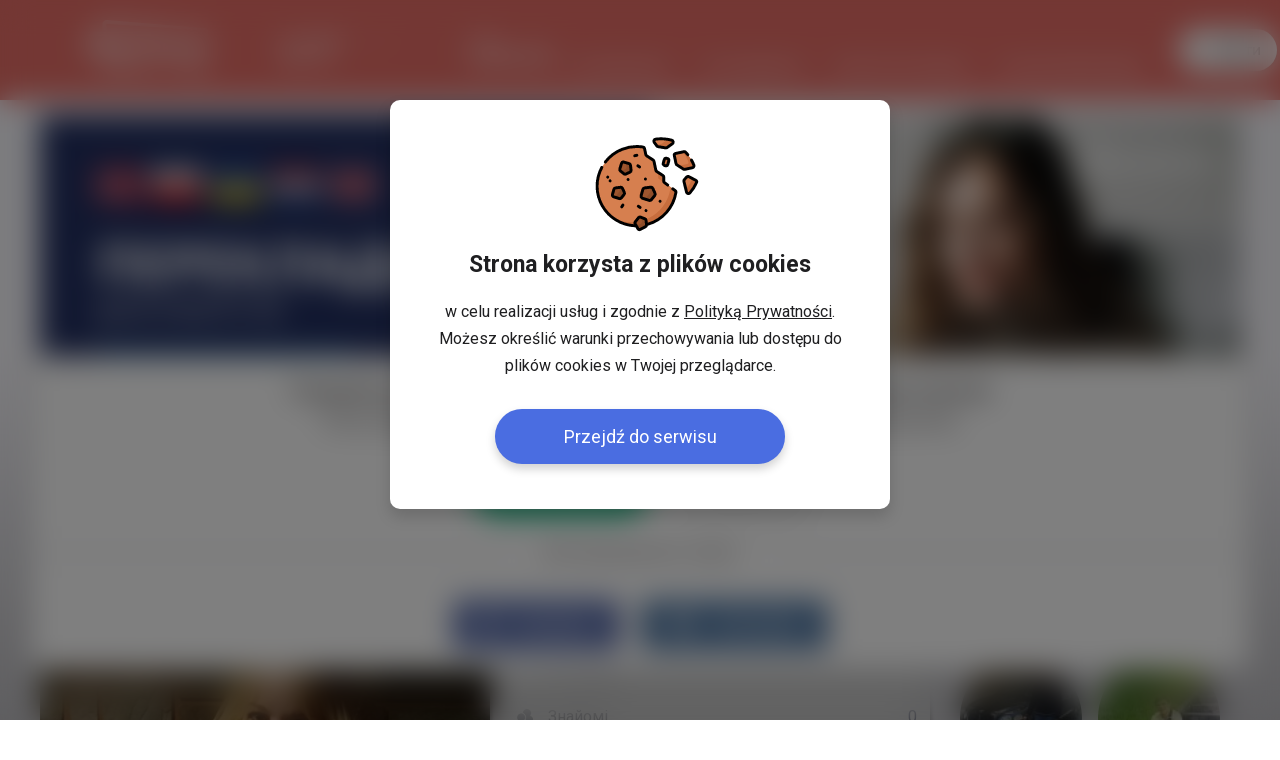

--- FILE ---
content_type: text/html; charset=UTF-8
request_url: https://www.yavp.pl/uk/v/maryshka-vasylenko-maryshkavasyl-159638
body_size: 28151
content:
<!DOCTYPE html PUBLIC "-//W3C//DTD XHTML 1.0 Transitional//EN" "http://www.w3.org/TR/xhtml1/DTD/xhtml1-transitional.dtd">
<html lang="uk" xmlns="http://www.w3.org/1999/xhtml">
<head><script type="text/javascript">
//<![CDATA[
var showedLayers = new Array();
var isMobilePage = false;

function executeOnLoad(requirements, f){
f();
}

function forceExecuteOnLoad(requirements, f){
onloadActions.push(new Array(requirements.split(','), f));
}
//]]>
</script>

<meta http-equiv="Content-Type" content="text/html; charset=utf-8" />
<base href="https://www.yavp.pl" /><link rel="stylesheet" type="text/css" href="https://static.cdnyavp.pl/combine.php?type=css&amp;up=11082025_1&amp;file[0]=%2Fmodules%2Fmod_mn_profile%2Fcss%2Fstyles.css&amp;file[1]=%2Fmodules%2Fmod_mn_suggested_users%2Fcss%2Fstyles.css&amp;file[2]=%2Fmodules%2Fmod_mn_newlayer%2Fcss%2Fstyles.css&amp;file[3]=%2Fmodules%2Fmod_mn_newlayer%2Fcss%2Fnew-cookies.css&amp;file[4]=modules%2Fmod_mn_layer%2Fcss%2Fstyles.css&amp;file[5]=%2Fmodules%2Fmod_mn_weather_rate%2Fcss%2Fweather-with-currency.css&amp;file[6]=%2Fmodules%2Fmod_mn_login%2Fcss%2Fnew-styles.css&amp;file[7]=%2Fmodules%2Fmod_mn_sponsored_box%2Fcss%2Fstyles.css&amp;file[8]=%2Fmodules%2Fmod_mn_common%2Fcss%2Flayer_registerNotRegistered.css&amp;file[9]=%2Fmodules%2Fmod_mn_footer%2Fcss%2Fstyles.css" /><link rel="stylesheet" type="text/css" href="https://static.cdnyavp.pl/combine.php?type=css&amp;up=11082025_1&amp;file[0]=common%2Fcss%2FsimpleForm.css&amp;file[1]=%2Fcommon%2Fjs%2Fscrollbar%2Fjquery.scrollbar.css&amp;file[2]=%2Fcommon%2Fjs%2FOpenLayers%2Fol.css&amp;file[3]=%2Fcommon%2Fjs%2Fsweetalert%2Fsweet-alert.css&amp;file[4]=%2Fcommon%2Fcss%2Fcommon.css&amp;file[5]=%2Fcommon%2Fjs%2Flity%2Flity.min.css&amp;file[6]=%2Fcommon%2Fjs%2Fjquery%2Fcss%2Fsmoothness%2Fjquery-ui-1.10.3.custom.min.css&amp;file[7]=%2Fcommon%2Fcss%2FsimpleForm.css&amp;file[8]=%2Fcommon%2Fcss%2Fhover.css&amp;file[9]=%2Fcommon%2Fcss%2FdarkMode.css" /><link rel="stylesheet" type="text/css" href="https://static.cdnyavp.pl/combine.php?up=11082025_1&amp;type=css&amp;file[0]=templates%2Flayout%2Fcss%2Ftemplate_css.css" /><link rel="stylesheet" type="text/css" href="https://static.cdnyavp.pl/combine.php?up=11082025_1&amp;type=css&amp;file[0]=%2Ftemplates%2Fcommon%2Fcss%2Fstyles.css" /><link rel="stylesheet" type="text/css" href="https://static.cdnyavp.pl/combine.php?up=11082025_1&amp;type=css&amp;file[0]=%2Fcomponents%2Fcom_comprofiler%2Fstyles.css" /><link rel="stylesheet" type="text/css" href="https://static.cdnyavp.pl/combine.php?up=11082025_1&amp;type=css&amp;file[0]=%2Ftemplates%2Fcommon%2Fcss%2Fnew_header.css" />
<title>Маришка Василенко (МаришкаВасил), Вадовіце, Хмельницк</title>
<meta name="description" content="Работа в Польше | Украинцы в Польше - Самая большая соцыальная сеть мигрантов в Польше. Если ты с Украины, Белорусии или другой рускоязычной страны тебе сюда." />
<meta name="keywords" content="Украинцы в Польше - Самая большая соцыальная сеть мигрантов в Польше. Если ты с Украины, Белорусии или другой рускоязычной страны тебе сюда." />
<meta name="robots" content="index, follow" />
<link rel="canonical" href="https://www.yavp.pl/uk/v/maryshka-vasylenko-maryshkavasyl-159638" />
<meta property="og:image" content="https://www.yavp.pl/images/comprofiler/159638_e108b7b84c45c4225640390c9aa32c9c.jpg?resizeimage=h:800,w:800,q:95" />
<link rel="alternate" type="application/rss+xml" title="YaVP" href="https://www.yavp.pl/uk/rss/index.html" />
<link rel="shortcut icon" href="https://www.yavp.pl/images/favicon.ico" />





<meta property="fb:app_id" content="343227109053372" />
<script type="text/javascript">

function analyticsTrackEvent(eventCategory, eventAction, eventLabel, eventValue){
try {
ga('send', 'event', eventCategory, eventAction, eventLabel, eventValue);
}
catch(error) {
}
}

function internalTrackEvent(eventName){
$jq.ajax({
url: 'zarejestruj_zdarzenie.html?type=' + eventName,
data: {},
type: 'POST',
dataType: 'json',
success: function(result){
}
});
}

var _gaq = _gaq || [];
_gaq.push(['_setAccount', 'UA-1568437-15']);
_gaq.push(['_trackPageview']);
_gaq.push(['_setCustomVar', 1, 'User Type', 'NotLogged', 2]);

_gaq.push(['global._setAccount', 'UA-898835-21']);
_gaq.push(['global._trackPageview', window.document.location.href + '']);


(function() {
var ga = document.createElement('script'); ga.type = 'text/javascript'; ga.async = true;
ga.src = ('https:' == document.location.protocol ? 'https://ssl' : 'http://www') + '.google-analytics.com/ga.js';
var s = document.getElementsByTagName('script')[0]; s.parentNode.insertBefore(ga, s);
})();
</script>




<!-- Facebook Pixel Code -->
<script>
!function(f,b,e,v,n,t,s){if(f.fbq)return;n=f.fbq=function(){n.callMethod?
n.callMethod.apply(n,arguments):n.queue.push(arguments)};if(!f._fbq)f._fbq=n;
n.push=n;n.loaded=!0;n.version='2.0';n.queue=[];t=b.createElement(e);t.async=!0;
t.src=v;s=b.getElementsByTagName(e)[0];s.parentNode.insertBefore(t,s)}(window,document,'script','https://connect.facebook.net/en_US/fbevents.js');
fbq('init', '645272429007624'); // Insert your pixel ID here.
fbq('track', 'PageView');
</script>
<noscript><img height="1" width="1" style="display:none"
src="https://www.facebook.com/tr?id=645272429007624&ev=PageView&noscript=1"
/></noscript>
<!-- DO NOT MODIFY -->
<!-- End Facebook Pixel Code -->


<!-- Google Tag Manager -->
<script>(function(w,d,s,l,i){w[l]=w[l]||[];w[l].push({'gtm.start':
new Date().getTime(),event:'gtm.js'});var f=d.getElementsByTagName(s)[0],
j=d.createElement(s),dl=l!='dataLayer'?'&l='+l:'';j.async=true;j.src=
'https://www.googletagmanager.com/gtm.js?id='+i+dl;f.parentNode.insertBefore(j,f);
})(window,document,'script','dataLayer','GTM-TG5K548');</script>
<!-- End Google Tag Manager -->

<script type="text/javascript">(window.Image ? (new Image()) : document.createElement('img')).src = 'https://vk.com/rtrg?p=VK-RTRG-175734-6Q2At';</script>


<link rel="stylesheet" href="https://fonts.googleapis.com/css2?family=Inter:ital,opsz,wght@0,14..32,100..900;1,14..32,100..900&display=swap" type="text/css" /><link rel="stylesheet" href="https://fonts.googleapis.com/css?family=Lato:300,400,700&subset=latin-ext" type="text/css" /><link rel="stylesheet" href="https://fonts.googleapis.com/css?family=Lato:300,400,700|Roboto:200,300,400,700&subset=latin,latin-ext&display=swap" type="text/css" /><script type="text/javascript">
//<![CDATA[
var onloadActions = new Array();
var loadAttempts= 0;

function loadSingleJs(src) {
var element = document.createElement('script');
element.src = src;
element.async = true;
element.type = 'text/javascript';
document.body.appendChild(element);
}

function isLibraryLoaded(name){
switch(name){
case 'jquery':
return (typeof($jq) != 'undefined' && typeof(jQuery) != 'undefined');
break;
case 'jqueryUi':
return (isLibraryLoaded('jquery') && typeof($jq.ui) != 'undefined');
break;
case 'bxSlider':
return (isLibraryLoaded('jquery') && typeof($jq.fn.bxSlider) != 'undefined');
break;
case 'simpleForm':
return (isLibraryLoaded('jquery') && typeof($jq.fn.sfInit) != 'undefined');
break;
case 'simpleLayer':
return (isLibraryLoaded('jquery') && typeof(mnLayer) != 'undefined');
break;
case 'sponsoredBox':
return (isLibraryLoaded('jquery') && isLibraryLoaded('bxSlider') && typeof slideInit == 'function');
break;
case 'scroll':
return (isLibraryLoaded('jquery') && typeof($jq.fn.mCustomScrollbar) != 'undefined');
break;
case 'lazyLoad':
return (isLibraryLoaded('jquery') && typeof($jq.fn.lazyload) != 'undefined');
break;
case 'bLazy':
return (typeof(Blazy) != 'undefined');
break;
case 'media':
return (isLibraryLoaded('jquery') && typeof(setIframeFunctionCallback) != 'undefined');
break;
case 'jcrop':
return (isLibraryLoaded('jquery') && typeof($jq.fn.Jcrop) != 'undefined');
break;
case 'swf':
return (typeof(SWFObject) != 'undefined');
break;
case 'lightGallery':
return (isLibraryLoaded('jquery') && typeof($jq.fn.lightGallery) != 'undefined');
break;
case 'lightbox':
return (isLibraryLoaded('jquery') && typeof($jq.fn.lightbox) != 'undefined');
break;
case 'swipe':
return (isLibraryLoaded('jquery') && typeof($jq.fn.swipe) != 'undefined');
break;
case 'hammer':
return (isLibraryLoaded('jquery') && typeof($jq.fn.hammer) != 'undefined');
break;
case 'glide':
return (isLibraryLoaded('jquery') && typeof($jq.fn.glide) != 'undefined');
break;
case 'ytv':
return (typeof(YTV) != 'undefined');
break;
case 'simpleUpload':
return (typeof(ss) != 'undefined');
break;
case 'sweetAlert':
return (typeof(swal) != 'undefined');
break;
case 'responsiveSlides':
return (isLibraryLoaded('jquery') && typeof($jq.fn.responsiveSlides) != 'undefined');
break;
case 'lightSlider':
return (isLibraryLoaded('jquery') && typeof($jq.fn.lightSlider) != 'undefined');
break;
case 'windows':
return (isLibraryLoaded('jquery') && typeof($jq.fn.windows) != 'undefined');
break;
case 'validate':
return (isLibraryLoaded('jquery') && typeof($jq.fn.validate) != 'undefined');
break;
case 'tipsy':
return (isLibraryLoaded('jquery') && typeof($jq.fn.tipsy) != 'undefined');
break;
case 'shorten':
return (isLibraryLoaded('jquery') && typeof($jq.fn.shorten) != 'undefined');
break;
case 'autosize':
return (typeof(autosize) != 'undefined');
break;
case 'lity':
return (typeof(lity) != 'undefined');
break;
case 'commonJs':
return (isLibraryLoaded('jquery') && typeof($jq.commonJS) != 'undefined');
break;
case 'selectric':
return (isLibraryLoaded('jquery') && typeof($jq.fn.selectric) != 'undefined');
break;
case 'iCheck':
return (isLibraryLoaded('jquery') && typeof($jq.fn.iCheck) != 'undefined');
break;
case 'tinymce':
return (isLibraryLoaded('jquery') && typeof($jq.fn.tinymce) != 'undefined');
break;
case 'jPlayer':
return (isLibraryLoaded('jquery') && typeof($jq.fn.jPlayer) != 'undefined');
break;
case 'jqueryPunch':
return (isLibraryLoaded('jqueryUi') && typeof(isJqueryPunch) != 'undefined');
break;
case 'YTPlayer':
return (isLibraryLoaded('jquery') && (typeof(YTPlayer) != 'undefined' && YTPlayer == true));
break;
case 'baguette':
return (isLibraryLoaded('jquery') && typeof(baguetteBox) != 'undefined');
break;
case 'waitForImagesJquery':
return (isLibraryLoaded('jquery') && typeof($jq.fn.waitForImages) != 'undefined');
break;
case 'Parallax':
return (typeof(Parallax) != 'undefined');
break;
case 'OpenLayers':
return (typeof(ol) != 'undefined');
break;
}
return false;
}

var executeOnLoadDisabled = false;

function executeScripts(){
var temp = new Array();

loadAttempts++;
for(var i=0;i<onloadActions.length;i++){
var requirements = onloadActions[i][0];
var action= onloadActions[i][1];

var load = true;
for(var k=0;k<requirements.length;k++){
if (!isLibraryLoaded(requirements[k])){
load = false;
break;
}
}

if (load){
action();
}
else {
temp.push(onloadActions[i]);
}
}

onloadActions = temp;
if (loadAttempts > 100){
executeOnLoadDisabled = true;
return;
}
setTimeout(executeScripts, (loadAttempts < 20)?50:200);
}


function loadJs(){
executeScripts();
loadSingleJs("https://static.cdnyavp.pl/common/js/important.php?v=36");loadSingleJs("https://static.cdnyavp.pl/common/js/jquery/jquery-1.7.1.min.js?v=16");loadSingleJs("https://static.cdnyavp.pl/common/js/jquery/jquery-ui-1.9.2.custom.min.js?v=7");loadSingleJs("https://static.cdnyavp.pl/common/js/scrollbar/jquery.scrollbar.min.js?v=4");loadSingleJs("https://static.cdnyavp.pl/common/js/jquery.shorten.min.js");loadSingleJs("https://static.cdnyavp.pl/common/js/jquery.ui.touch-punch.min.js?v=11");loadSingleJs("https://static.cdnyavp.pl/common/js/OpenLayers/ol.js");loadSingleJs("https://static.cdnyavp.pl/common/js/sweetalert/sweet-alert.min.js");loadSingleJs("https://static.cdnyavp.pl/uk/component/option,com_static?v=28");loadSingleJs("https://static.cdnyavp.pl/common/js/lity/lity.min.js?v=5");loadSingleJs("index.php?option=com_scripts&pageLang=uk&v=678");
}
var my = '';

var OneSignal=window.OneSignal||[];function checkPushes(){var head=document.getElementsByTagName('head')[0];var link=document.createElement('link');link.rel='manifest';link.href='/manifest.json';var js=document.createElement('script');js.async=true;js.src='https://cdn.onesignal.com/sdks/OneSignalSDK.js';head.appendChild(link);head.appendChild(js);var welcomeTitle='Вітаємо {USERNAME}';welcomeTitle=welcomeTitle.replace('{USERNAME}',my);OneSignal.push(["init",{appId:"5052f5c8-ee0d-4752-b4e7-e55e3b023674",autoRegister:false,httpPermissionRequest:{enable:false},welcomeNotification:{'title':welcomeTitle,'message':'Будьте ближче до друзів у Польщі'},notifyButton:{enable:false}}]);OneSignal.push(function(){if(!OneSignal.isPushNotificationsSupported()){return;}
OneSignal.getNotificationPermission(function(permission){if(permission=='denied'){return;}
$jq.ajax({url:'https://www.yavp.pl/uk/component/option,com_pushes/task,getState',data:{},type:'POST',dataType:'json',success:function(result){if(permission=='default'){if(result.state=='postponed'||result.state=='disabled'){return;}
if(showedLayers['NEWLAYERSHOWED_A']||showedLayers['LAYERSHOWED_GETDATAFRIENDSLAYER']){return false;}
OneSignal.push(["registerForPushNotifications"]);}
else if(permission=='granted'){if((result.state!='registered'&&result.state!='registered_anonymously')||(result.state=='registered_anonymously'&&result.loggedIn==1)){OneSignal.getUserId(function(userId){if(userId!=null){$jq.ajax({url:'https://www.yavp.pl/uk/component/option,com_pushes/task,registerId',data:{'id':userId,'deviceType':'desktop'},type:'POST',dataType:'json',success:function(result){}});}});}}}});});});}
executeOnLoad('jquery',function(){checkPushes();});
//]]>
</script>
<script type="text/javascript" src="https://static.cdnyavp.pl/common/js/important.php?v=36"></script><script type="text/javascript" src="https://static.cdnyavp.pl/common/js/jquery/jquery-1.7.1.min.js?v=16"></script><script type="text/javascript" src="https://static.cdnyavp.pl/common/js/jquery/jquery-ui-1.9.2.custom.min.js?v=7"></script><script type="text/javascript" src="https://static.cdnyavp.pl/common/js/scrollbar/jquery.scrollbar.min.js?v=4"></script><script type="text/javascript" src="https://static.cdnyavp.pl/common/js/jquery.shorten.min.js"></script><script type="text/javascript" src="https://static.cdnyavp.pl/common/js/jquery.ui.touch-punch.min.js?v=11"></script><script type="text/javascript" src="https://static.cdnyavp.pl/common/js/OpenLayers/ol.js"></script><script type="text/javascript" src="https://static.cdnyavp.pl/common/js/sweetalert/sweet-alert.min.js"></script><script type="text/javascript" src="https://static.cdnyavp.pl/uk/component/option,com_static?v=28"></script><script type="text/javascript" src="https://static.cdnyavp.pl/common/js/lity/lity.min.js?v=5"></script><script type="text/javascript" src="index.php?option=com_scripts&pageLang=uk&amp;v=678"></script></head>
<body id="bd" class="bigNorge2 wide fs body_929 com_comprofiler  isGood  roundWhiteBox ">



<div id="new-cookies" class="new-cookies active">
<div class="new-cookies__bg"></div>
<div class="new-cookies__wrapper">
<div class="new-cookies__content">
<img src="/modules/mod_mn_newlayer/images/cookie.svg" alt="" class="new-cookies__img">
<h2 class="new-cookies__title">Strona korzysta z&nbsp;plików cookies</h2>
<p class="new-cookies__text">w celu realizacji usług i&nbsp;zgodnie z <a href="uk/umovy-i-pravyla-cookies" target="_blank">Polityką Prywatności</a>. Możesz określić warunki przechowywania lub dostępu do plików cookies w&nbsp;Twojej przeglądarce.</p>

<div class="new-cookies__btn">Przejdź do serwisu</div>
</div>
</div>
</div>

<script type="text/javascript">
//<![CDATA[
executeOnLoad('jquery', function() {
var cookieBar = $jq('#new-cookies');
$jq('body').addClass('noScroll');

cookieBar.find('.new-cookies__btn').click( function(e) {
$jq.ajax({
url: '/index.php?option=com_mn_common&controller=ajax&task=saveCookie&cookie=setCookieBar',
type: 'POST',
dataType: 'json',
success: function(response) {
cookieBar.remove();
$jq('body').removeClass('noScroll');
},
error: function(error) {
cookieBar.remove();
$jq('body').removeClass('noScroll');
}
});

});
});
//]]>
</script><div id="ja-wrapper">
<div id="fb-root"></div>
<script type="text/javascript">
//<![CDATA[
var FB_CONNECT_PERMISIONS = 'public_profile, email, user_location, user_hometown, user_birthday';
//]]>
</script>

<script type="text/javascript">
//<![CDATA[ 
window.fbAsyncInit = function() {
FB.init({
appId      : '1883329801905351', // App ID
status     : false, // check login status
cookie     : true, // enable cookies to allow the server to access the session
xfbml      : true,  // parse XFBML
version    : 'v2.9'
});
};

(function(d, s, id){
var js, fjs = d.getElementsByTagName(s)[0];
if (d.getElementById(id)) {return;}
js = d.createElement(s); js.id = id;
js.src = "https://connect.facebook.net/uk_UA/all.js";
fjs.parentNode.insertBefore(js, fjs);
}(document, 'script', 'facebook-jssdk'));
//]]>
</script>

<script type="text/javascript" src="//vk.com/js/api/openapi.js"></script>
<script type="text/javascript">
//<![CDATA[
VK.init({
apiId: '6048096'
});
//]]>
</script>
<script type="text/javascript">
//<![CDATA[

if(window.NodeList&&!NodeList.prototype.forEach){NodeList.prototype.forEach=function(callback,thisArg){thisArg=thisArg||window;for(var i=0;i<this.length;i++){callback.call(thisArg,this[i],i,this);}};}
DelayedLoad=function(){this.resizeTimeout=null;this.loadImagesWithoutObserver=function(containers){var skippedImages=0;var dlClass=this;containers.forEach(function(container){var imgs=container.querySelectorAll('.dlImg');imgs.forEach(function(img){if(img.clientWidth==0){skippedImages++;}
else if(img.className.indexOf('dlImgH')!=-1&&img.clientHeight==0){skippedImages++;}
else if(img.className.indexOf('dlImgJs')!=-1&&document.readyState!=='complete'){skippedImages++;}
else{var replaceResize='resizeimage=w:'+img.clientWidth;if(img.className.indexOf('dlImgH')!=-1)replaceResize+=',h:'+img.clientHeight;if(img.className.indexOf('dlImgC')!=-1)replaceResize+=',c:1';if(img.className.indexOf('dlImgBg')!=-1){img.style.backgroundImage=img.style.backgroundImage.replace(/(\?|\&)resizeimage=w:[a-z0-9]+/i,'$1'+replaceResize);}
else{img.src=img.src.replace(/(\?|\&)resizeimage=w:[a-z0-9]+/i,'$1'+replaceResize);}
dlClass.removeCssClass(img,'dlImg');dlClass.addCssClass(img,'dlImgR');}});});var dlClass=this;if(skippedImages>0){setTimeout(function(){dlClass.loadImagesWithoutObserver(containers);},30);}}
this.observerCallback=function(container,entries,observer,iteration){var dlClass=this;var skippedImages=0;entries.forEach(function(entry){if(entry.isIntersecting){var imgs=container.querySelectorAll('.dlImg');imgs.forEach(function(img){if(img.clientWidth==0){skippedImages++;}
else if(img.className.indexOf('dlImgH')!=-1&&img.clientHeight==0){skippedImages++;}
else if(img.className.indexOf('dlImgJs')!=-1&&document.readyState!=='complete'){skippedImages++;}
else{var clientHeight=img.clientHeight;var clientWidth=img.clientWidth;if(typeof(window.devicePixelRatio)!=='undefined'){if(window.devicePixelRatio>1.5&&window.devicePixelRatio<=2){clientHeight*=1.2;clientWidth*=1.2;}
else if(window.devicePixelRatio>2&&window.devicePixelRatio<=2.5){clientHeight*=1.3;clientWidth*=1.3;}
else if(window.devicePixelRatio>2.5&&window.devicePixelRatio<3){clientHeight*=1.5;clientWidth*=1.5;}
else if(window.devicePixelRatio>3){clientHeight*=window.devicePixelRatio/2;clientWidth*=window.devicePixelRatio/2;}else{clientHeight*=1.2;clientWidth*=1.2;}}else{clientHeight*=1.2;clientWidth*=1.2;}
clientHeight=Math.ceil(clientHeight);clientWidth=Math.ceil(clientWidth);var replaceResize='resizeimage=w:'+clientWidth;if(img.className.indexOf('dlImgH')!=-1)replaceResize+=',h:'+clientHeight;if(img.className.indexOf('dlImgC')!=-1)replaceResize+=',c:1';if(img.className.indexOf('dlImgBg')!=-1){img.style.backgroundImage=img.style.backgroundImage.replace(/(\?|\&)resizeimage=w:[a-z0-9]+/i,'$1'+replaceResize);}
else{img.src=img.src.replace(/(\?|\&)resizeimage=w:[a-z0-9]+/i,'$1'+replaceResize);}
dlClass.removeCssClass(img,'dlImg');dlClass.addCssClass(img,'dlImgR');}});}});if(skippedImages>0){setTimeout(function(){dlClass.observerCallback(container,entries,observer,iteration+1);},(iteration>100)?400:30);}}
this.loadImagesWithObserver=function(containers){var dlClass=this;containers.forEach(function(container){var observer=new IntersectionObserver(function(entries,observer){dlClass.observerCallback(container,entries,observer,0);},{rootMargin:'60% 0px 60% 0px'});observer.observe(container);});}
this.removeCssClass=function(element,className){var classes=element.className;classes=classes.split(' ');var result=new Array();classes.forEach(function(c){c=c.trim();if(!(c==className||c=='')){result.push(c);}});element.className=result.join(' ');}
this.addCssClass=function(element,className){element.className+=' '+className;}
this.loadBiggerImages=function(){var images=document.querySelectorAll('.dlImgR');images.forEach(function(img){if(img.clientWidth>0){if(img.className.indexOf('dlImgBg')!=-1){var link=img.style.backgroundImage;}
else{var link=img.src;}
var r=link.match(/resizeimage=w:([0-9]*)+/i);if(r!=null){if(parseInt(r[1])<img.clientWidth){var replaceResize='resizeimage=w:'+img.clientWidth;if(img.className.indexOf('dlImgH')!=-1)replaceResize+=',h:'+img.clientHeight;if(img.className.indexOf('dlImgC')!=-1)replaceResize+=',c:1';var replaceResize='resizeimage=w:'+img.clientWidth;if(img.className.indexOf('dlImgH')!=-1&&img.clientHeight>0){replaceResize+=',h:'+img.clientHeight;}
if(img.className.indexOf('dlImgBg')!=-1){img.style.backgroundImage=img.style.backgroundImage.replace(/(\?|\&)resizeimage=w:[a-z0-9]+/i,'$1'+replaceResize);}
else{img.src=img.src.replace(/(\?|\&)resizeimage=w:[a-z0-9]+/i,'$1'+replaceResize);}}}}});}
this.domContentLoaded=function(){var containers=document.querySelectorAll('.delayedLoad');var observerAvailable=(typeof(IntersectionObserver)!=='undefined');if(!observerAvailable){this.loadImagesWithoutObserver(containers);}else{this.loadImagesWithObserver(containers);}}
this.init=function(){var dlClass=this;const intervalChecking=setInterval(function(){if(document.readyState!=='loading'){dlClass.domContentLoaded();clearInterval(intervalChecking);}},10);window.addEventListener('resize',function(){try{clearTimeout(dlClass.resizeTimeout);dlClass.resizeTimeout=null;}
catch(e){}
dlClass.resizeTimeout=setTimeout(function(){dlClass.loadBiggerImages();},100);});}}
var dl=new DelayedLoad();dl.init();//]]>
</script>
<div id="main-header1" class="main-header-wrapper">
<div id="main-header" class="main-header">
<div class="main-header__container">

<button class="main-header__menu-btn" id="menu-btn"></button>

<a href="/">
<span class="main-header__logo">
<?xml version="1.0" encoding="UTF-8"?><svg xmlns="http://www.w3.org/2000/svg" viewBox="0 0 697.21 343.24"><defs><style>.d{fill:#fff;}</style></defs><g id="a"/><g id="b"><g id="c"><path class="d" d="M210.01,276.6l.17,26.47-15.03,1.55-.22-26.97-31.97-42.54,14.52-.24c1.4-.02,2.51,.24,3.34,.79,.82,.55,1.51,1.25,2.08,2.1l15.57,23.1c.88,1.37,1.66,2.65,2.33,3.84,.67,1.18,1.27,2.35,1.81,3.5,.48-1.24,1.03-2.49,1.66-3.74,.63-1.25,1.35-2.58,2.16-3.99l14.31-23.47c.39-.7,.98-1.36,1.77-1.97,.79-.61,1.78-.92,3-.94l12.5-.21-27.97,42.72Z"/><path class="d" d="M296.65,294.13l-9.2,.95c-1.05,.11-1.9-.05-2.56-.48-.66-.43-1.16-1-1.49-1.71l-4.9-12.25-28.67,2.35-5.39,13.78c-.27,.72-.79,1.4-1.56,2.05-.78,.65-1.74,1.04-2.89,1.16l-10.86,1.12,28.72-67.56,13.19-.22,25.6,60.79Zm-43.4-19.92l22.08-1.56-8.25-20.65c-.41-.93-.84-2.03-1.29-3.3-.45-1.27-.89-2.65-1.34-4.15-.45,1.53-.89,2.95-1.33,4.28-.44,1.32-.86,2.48-1.28,3.48l-8.6,21.9Z"/><path class="d" d="M290.88,233.01l9.54-.16c1.01-.02,1.84,.21,2.47,.68,.63,.47,1.1,1.08,1.41,1.83l14.1,35.99c.46,1.14,.89,2.39,1.3,3.76,.41,1.37,.8,2.79,1.17,4.28,.31-1.55,.67-3.03,1.08-4.46,.4-1.43,.84-2.74,1.31-3.94l13.83-36.3c.22-.62,.63-1.19,1.25-1.71,.61-.52,1.36-.78,2.24-.8l8.29-.14-23.33,59.09-9.9,1.02-24.76-59.16Z"/><path class="d" d="M363.81,267.8l-.27,19.41-9.77,1.01,.7-56.26,16.98-.28c3.38-.06,6.27,.32,8.68,1.14,2.39,.81,4.35,1.95,5.87,3.43,1.51,1.47,2.62,3.25,3.33,5.32,.7,2.07,1.03,4.34,.99,6.82-.04,2.58-.47,4.96-1.28,7.15-.81,2.19-2.01,4.12-3.59,5.77-1.59,1.66-3.58,3.01-5.99,4.04-2.42,1.05-5.26,1.69-8.54,1.93l-7.12,.52Zm.11-8.04l7.13-.43c1.72-.1,3.22-.43,4.5-.97,1.27-.54,2.33-1.26,3.18-2.17,.85-.91,1.48-1.99,1.91-3.24,.43-1.25,.65-2.64,.68-4.16s-.16-2.75-.55-3.9-.99-2.14-1.8-2.94c-.81-.8-1.85-1.4-3.11-1.8-1.27-.4-2.77-.58-4.52-.53l-7.14,.21-.27,19.94Z"/><path class="d" d="M392.65,280.79c.01-.63,.12-1.23,.34-1.8,.21-.58,.5-1.08,.86-1.53,.36-.44,.79-.81,1.29-1.09,.5-.28,1.02-.45,1.58-.5s1.07,.02,1.55,.22,.9,.48,1.25,.85c.35,.37,.63,.82,.83,1.35,.2,.53,.29,1.1,.28,1.72-.01,.64-.13,1.24-.35,1.8s-.51,1.06-.88,1.5-.79,.8-1.29,1.08-1.01,.45-1.57,.5-1.07,0-1.56-.18-.91-.45-1.25-.83c-.35-.37-.62-.82-.81-1.34s-.29-1.11-.27-1.76Z"/><path class="d" d="M418.11,262.9l-.39,18.72-5.84,.6,1.02-50.75,12.7-.22c2.65-.05,4.93,.28,6.84,.97s3.45,1.67,4.66,2.97c1.21,1.29,2.09,2.85,2.65,4.68,.56,1.83,.81,3.89,.76,6.16s-.43,4.33-1.12,6.24c-.69,1.91-1.69,3.58-2.98,5.02-1.3,1.44-2.9,2.61-4.81,3.5-1.92,.9-4.14,1.44-6.67,1.62l-6.82,.49Zm.11-5.4l6.82-.42c1.62-.1,3.04-.44,4.28-1.02,1.23-.58,2.27-1.34,3.12-2.29,.85-.95,1.49-2.06,1.94-3.33,.44-1.27,.68-2.66,.72-4.16,.07-3.12-.67-5.53-2.24-7.24-1.58-1.72-4.03-2.54-7.37-2.45l-6.83,.18-.43,20.74Z"/><path class="d" d="M451.72,272.76l15.99-1.5-.14,5.2-21.16,2.19,1.17-47.77,5.19-.09-1.06,41.98Z"/><path class="d" d="M181.09,279.8l-54.74,3.76-2.94,.2-1.47,.1c-.51,.03-.84,.07-1.91,.1-3.57,.13-7.31-.44-10.82-1.78-7.05-2.6-13.12-8.57-15.65-16.03-.64-1.85-1.05-3.75-1.29-5.65-.1-.95-.14-1.9-.17-2.84v-39.83l26.08-1.35v40.96s.02,.07,.02,.09c.02,.04,.02,.07,.02,.07,.02,0,.02,.08,.32,.25,.15,.07,.36,.13,.71,.13l5.44-.29,38.25-2.19,18.14,24.29Zm286.62-41.28l33.16-1.77,47.03-2.45,23.52-1.15,11.76-.58,5.88-.29c.58,.01,.48-.12,2.79-.02,1.77,.14,3.49,.69,4.94,1.48,2.92,1.59,4.72,3.93,5.8,6.1l-.44-.78,45.3,74.2-14.49,3.93v-.02c1-19.88,1.9-39.77,2.66-59.66l.61-14.92,.08-1.86c.09-.75-.12-.68,.3-3.18,.48-1.91,1.33-3.95,3.82-5.76,.62-.43,1.39-.82,2.23-1.1,.44-.13,.87-.25,1.35-.31l.69-.07h.12l.93-.06,7.45-.42,29.82-1.67c-.6,.08-.46,.28-.04-.28,.39-.49,.78-1.43,.94-2.43,.13-.61,.08-3.06,.1-4.93l.02-5.89,.08-23.55,.14-47.09-.12-47.09-.06-23.55v-5.89l-.03-2.87c0-.53-.08-1.04-.18-1.54-.22-.96-.69-1.85-1.06-2.18-.17-.18-.28-.21-.19-.16,.04,.01,.12,.05,.23,.08,.4,.03-.58-.05-.94-.07l-187.92-13.07L118.97,21.96c-1.12,.05-1.86,.46-2.22,.96-.18,.25-.28,.49-.34,.78-.04,.14-.06,.3-.05,.5v2.3l.39,33.64-23.17-1.17,.37-32.47,.02-1.47v-.79l.08-1.33c.09-1.76,.4-3.55,.92-5.29,1-3.49,2.83-6.77,5.25-9.45C105.04,2.72,112.23-.07,118.93,0L495.21,31.79l187.72,15.75c.62,.07,.62,.01,1.99,.21,1.08,.16,2.12,.49,3.04,.91,1.88,.84,3.35,2.03,4.52,3.29,2.32,2.55,3.5,5.38,4.18,8.21,.31,1.42,.49,2.86,.5,4.3v3.02l-.02,5.89-.06,23.55-.12,47.09,.14,47.09,.08,23.55,.02,5.89c-.05,2.05,.17,3.54-.19,6.83-.44,2.87-1.4,5.74-3.35,8.41-1.86,2.58-5.18,5.35-9.77,5.67l-29.79,2.16-7.45,.54-.93,.07h-.12l.46-.04c.32-.05,.6-.11,.89-.21,.55-.17,1.03-.43,1.4-.68,1.46-1.09,1.69-1.95,1.9-2.66,.17-1.28,.05,.05,.06,.54l-.05,1.87-.37,14.93c-.54,19.91-.94,39.82-1.24,59.73v.02l-.46,25.53-14.03-21.6-47.35-72.91-.44-.78c.21,.43,.67,1.2,1.85,1.86,.58,.33,1.35,.57,2.14,.64,1.33,.03,.25,.03-.14,.09l-5.87,.45-11.74,.9-23.48,1.81-46.97,3.47-34.46,2.5v-21.16Z"/><g><path class="d" d="M92.25,206.9v-50.92l-29.86,.36-31.08,53.56-31.31,1.54,37.39-62.1c-19.24-7.76-29.05-20.76-29.05-38.83,0-13.84,5.33-24.42,15.87-31.67,10.39-7.14,24.63-10.28,42.5-9.51l51.28,2.57V205.63l-25.73,1.27ZM37.17,112.15c0,7.98,2.57,14.24,7.7,18.74,5.08,4.47,12.64,6.7,22.6,6.71l24.8,.03v-47.93l-24.8-.9c-10.1-.37-17.7,1.52-22.71,5.67-5.05,4.18-7.58,10.08-7.58,17.68Z"/><path class="d" d="M171.12,203.01V107.56l39.19,.96c12.68,.31,22.16,2.72,28.59,7.18,6.36,4.42,9.51,10.62,9.51,18.64,0,4.15-1.26,7.87-3.8,11.18-2.54,3.32-6.32,5.9-11.36,7.74,5.87,1.16,10.48,3.57,13.86,7.23,3.36,3.64,5.04,7.96,5.04,12.98,0,8.32-3.01,14.79-9.08,19.42-6.13,4.68-15.06,7.32-26.89,7.91l-45.05,2.22Zm21.99-56.15l17.54-.1c11.83-.07,17.66-3.53,17.66-10.39,0-7.19-5.52-10.97-16.7-11.32l-18.5-.21v22.03Zm0,15.09v23.33l23.23-.84c10.6-.38,15.83-4.33,15.83-11.84s-5.32-11.25-16.08-11.06l-22.97,.41Z"/><path class="d" d="M371.98,193.11l-16.8,.83V99.23l-45.16-1.64v98.58l-18.78,.93V80.59l80.74,4.05v108.48Z"/><path class="d" d="M387.25,151.88c0-7.79,1.34-14.8,4.01-21.01,2.65-6.19,6.36-10.89,11.1-14.11,4.7-3.19,10.04-4.7,16.01-4.55,8.71,.23,15.68,3.71,20.97,10.4,5.23,6.62,8.04,15.3,8.45,26.07l.06,3.95c0,7.39-1.17,14.03-3.51,19.94-2.35,5.93-5.74,10.61-10.17,14.03-4.48,3.45-9.69,5.34-15.68,5.64-9.27,.47-16.81-2.83-22.53-9.97-5.79-7.21-8.71-17.07-8.71-29.51v-.88Zm15.29,1.34c0,8.06,1.42,14.34,4.26,18.8,2.82,4.45,6.73,6.56,11.68,6.38,4.91-.18,8.7-2.59,11.4-7.2,2.68-4.59,4.02-11.2,4.02-19.87,0-7.68-1.38-13.78-4.13-18.3-2.78-4.54-6.57-6.86-11.4-6.92s-8.64,2.16-11.5,6.67c-2.88,4.54-4.32,11.36-4.32,20.43Z"/><path class="d" d="M508.01,115.85v70.56l-12.38,.61v-58.53l-16.06-.18-1.07,25.33c-.68,12.21-2.55,21.03-5.62,26.48-3.09,5.49-7.86,8.4-14.35,8.72l-4.19,.21-.06-13.91,2.8-.44c2.97-.61,5.12-2.9,6.46-6.88,1.34-3.97,2.19-11.15,2.56-21.55l1.1-31.42,40.81,1Z"/><path class="d" d="M533.48,138.31h11.21c4.11,.02,7.66,.98,10.67,2.88,2.99,1.89,5.25,4.53,6.79,7.92,1.53,3.38,2.3,7.32,2.3,11.82,0,6.83-1.76,12.38-5.29,16.67-3.56,4.32-8.34,6.67-14.38,7l-23.03,1.14V116.18l11.73,.29v21.84Zm0,12.38v22.15l11.16-.4c2.75-.1,4.91-1.1,6.49-3.01,1.57-1.9,2.36-4.54,2.36-7.93s-.77-6.06-2.31-8.01c-1.55-1.95-3.65-2.93-6.3-2.94l-11.39,.14Z"/><path class="d" d="M583.57,117.7v53.33l14.19-.51v-52.47l9.92,.24v51.87l13.46-.49v-51.05l9.36,.23v50.48l7.01-.25-.75,29.08-8.41,.6v-18.3l-55.27,2.72V117.45l10.49,.26Z"/><path class="d" d="M644.26,103.48c0-2.09,.44-3.8,1.31-5.13,.87-1.33,2.11-1.95,3.72-1.87s2.84,.83,3.71,2.24c.87,1.41,1.3,3.14,1.3,5.2s-.43,3.69-1.3,5c-.87,1.31-2.1,1.94-3.71,1.89s-2.85-.78-3.72-2.17c-.87-1.39-1.31-3.12-1.31-5.17Zm9.43,75.74l-8.88,.44v-60.45l8.88,.22v59.8Z"/></g></g></g></svg>
</span>
<!-- <span class="main-header__logo-word"> -->
<!-- </span> -->
</a>



<div class="id-mod-weather main-header__weather-wrapper mod-weather showLoader" id="module-weather-1d0e6d">
<div class="mod-weather__loading"></div>
<div class="mod-weather__btn">
<div class="mod-weather__icon" ></div>
<div class="mod-weather__column">
<p class="mod-weather__town"></p>
<p class="mod-weather__result"></p>
</div>
</div>
<div id="" class="id-weather-overlay global-overlay"></div>
<div class="mod-weather__menu">
<input type="text" class="mod-weather__menu-input" placeholder="Wyszukaj miasto">
<ul class="suggestions mod-weather__menu-list" id="">
<li class="mod-weather__menu-list-item default" data-location="Warszawa" data-country='Polska'>Warszawa, <span>Polska</span></li>
<li class="mod-weather__menu-list-item default" data-location="Kraków" data-country="Polska">Kraków, <span>Polska</span></li>
<li class="mod-weather__menu-list-item default" data-location="Łódź" data-country="Polska">Łódź, <span>Polska</span></li>
<li class="mod-weather__menu-list-item default" data-location="Wrocław" data-country="Polska">Wrocław, <span>Polska</span></li>
<li class="mod-weather__menu-list-item default" data-location="Poznań" data-country="Polska">Poznań, <span>Polska</span></li>
<li class="mod-weather__menu-list-item default" data-location="Gdańsk" data-country="Polska">Gdańsk, <span>Polska</span></li>
<li class="mod-weather__menu-list-item default" data-location="Szczecin" data-country="Polska">Szczecin, <span>Polska</span></li>
<li class="mod-weather__menu-list-item default" data-location="Bydgoszcz" data-country="Polska">Bydgoszcz, <span>Polska</span></li>
<li class="mod-weather__menu-list-item default" data-location="Lublin" data-country="Polska">Lublin, <span>Polska</span></li>
<li class="mod-weather__menu-list-item default" data-location="Białystok" data-country="Polska">Białystok, <span>Polska</span></li>
</ul>
</div>
</div>


<div class="id-mod-currency main-header__currency-wrapper mod-currency showLoader" id="module-currency-1d0e6d">
<div class="mod-weather__loading"></div>
<div class="mod-currency__btn">
<div class="mod-currency__icon "></div>
<div class="mod-currency__column">
<p class="mod-currency__base">1 USD</p>
<p class="mod-currency__result"></p>
</div>
</div>
<div id="" class="id-currency-overlay global-overlay"></div>
<div class="mod-currency__menu">

<!-- src="https://www.walutomat.pl/widget-calculator/?lang=pl&baseCurrency=EUR&counterCurrency=PLN&direction=sell&value=1000" -->

<iframe
src="https://www.walutomat.pl/widget-calculator/?lang=uk&baseCurrency=PLN&counterCurrency=USD&direction=sell&value=2000&ctaHref=https://www.walutomat.com/uk/landing/ukraina2/?ref=pl_pp_c1_yavp_afil_b2c_pl_na_pl_na_50procent&isDarkMode=false"
width="100%"
style="border: 0; overflow: hidden; border-radius: 8px;"
scrolling="no"
loading="lazy"
></iframe>


</div>
</div>
<script type="text/javascript">
//<![CDATA[


executeOnLoad('jquery', function() {
const $modWeather = $jq('.id-mod-weather#module-weather-1d0e6d');
const $modCurrency = $jq('.id-mod-currency#module-currency-1d0e6d');
const $modWeatherBtn = $modWeather.find('.mod-weather__btn');
const $modWeatherOverlay = $modWeather.find('.id-weather-overlay');
const $modWeatherClose = $modWeather.find('.mod-weather__menu-close');
const $modWeatherMenu = $modWeather.find('.mod-weather__menu');
const $modWeatherCitySuggestions = $modWeather.find('.suggestions');
const $weaterCityInput = $modWeather.find('.mod-weather__menu-input');
const $modCurrencyBtn = $modCurrency.find('.mod-currency__btn');
const $modCurrencyOverlay = $modCurrency.find('.id-currency-overlay');
const $modCurrencyClose = $modCurrency.find('.mod-currency__menu-close');
const $modCurrencyMenu = $modCurrency.find('.mod-currency__menu');
var loadNewDataProgress = false;
var $firstLoad = true;
var $timeTransformIn = 300;


loadNewData();

$modWeatherBtn.on('click', function(){
let $this = $jq(this);
$this.parents('.id-mod-weather').find('.id-weather-overlay').fadeIn($timeTransformIn);
globalBlockLayers = true;

setTimeout(function(){
$this.parents('.id-mod-weather').find('.mod-weather__menu').fadeIn($timeTransformIn);
}, 100);
});
$modWeatherOverlay.add($modWeatherClose).on('click', function(){
globalBlockLayers = false;
$modWeatherMenu.fadeOut($timeTransformIn);

$modWeatherOverlay.fadeOut($timeTransformIn);
});

$jq(document).on('click', '.mod-weather__menu-list-item:not(.empty)', function () {
 const $city = $jq(this).data('location');
  const $country = $jq(this).data('country');

  $location = {};
$location.value = $city;
$location.country = $country;

globalBlockLayers = false;

loadNewData($location);
$modWeather.addClass('showLoader');
$modWeatherMenu.fadeOut($timeTransformIn);
$modWeatherOverlay.fadeOut($timeTransformIn);
setTimeout(function(){
$jq('.mod-weather__menu-list-item:not(.default)').remove();
$jq('.mod-weather__menu-list-item.default').show();
$weaterCityInput.val('');
}, $timeTransformIn);

});


// currency

$modCurrencyBtn.on('click', function(){
let $this = $jq(this);
$this.parents('.id-mod-currency').find('.id-currency-overlay').fadeIn($timeTransformIn);
globalBlockLayers = true;

let $iframe = $this.parent().find('iframe');
let $iframeUrl = $iframe.prop('src');

if($jq('body').hasClass('darkMode')){
if($iframeUrl.indexOf('isDarkMode=false') !== -1){
$iframeUrl = $iframeUrl.replace('isDarkMode=false', 'isDarkMode=true');

}
} else {
if($iframeUrl.indexOf('isDarkMode=true') !== -1){
$iframeUrl = $iframeUrl.replace('isDarkMode=true', 'isDarkMode=false');
}

}

$iframe.prop('src', $iframeUrl);



setTimeout(function(){
$this.parents('.id-mod-currency').find('.mod-currency__menu').fadeIn($timeTransformIn);
}, 100);
});
$modCurrencyOverlay.add($modCurrencyClose).on('click', function(){
globalBlockLayers = false;
$modCurrencyMenu.fadeOut($timeTransformIn);

$modCurrencyOverlay.fadeOut($timeTransformIn);
});

// function updateIframeHeight(iframe) {
// const width = iframe.offsetWidth;
// iframe.style.height = width >= 991 ? "428px" : "606px";
// }
// const iframe = document.querySelector("iframe");
// updateIframeHeight(iframe);
// window.addEventListener("resize", () => updateIframeHeight(iframe));






function loadNewData(userLocation) {

if (loadNewDataProgress)
return false;

loadNewDataProgress = true;

var ajaxData = {};

if (userLocation) {
ajaxData.userLocation = userLocation;
}

// columnWeather.addClass('loading');

$jq.ajax({
url: 'index.php?option=com_mn_common&controller=ajax&task=getWeatherRate2',
type: 'POST',
dataType: 'json',
xhrFields: { withCredentials:true },
data: ajaxData,
success: function(result) {
loadNewDataProgress = false;
if (result == '') {
return false;
}

if(result.data.weather.today.temperature != null && result.userLocation.city != null){
$modWeather.find('.mod-weather__result').html(result.data.weather.today.temperature+'&nbsp;&deg;C');
$modWeather.find('.mod-weather__town').html(result.userLocation.city);
$modWeather.find('.mod-weather__icon').css('background-image', 'url('+result.data.weather.today.icon+')');
$modWeather.removeClass('showLoader');

} else {
$modWeather.find('.mod-weather__loading').remove();
}

if(result.data.rate.current != null){
$modCurrency.find('.mod-currency__result').html(result.data.rate.current+'&nbsp;PLN');

if(result.data.rate.changeType != null){
$modCurrency.find('.mod-currency__icon').removeClass('up', 'down');
if(result.data.rate.changeType != null){
$modCurrency.find('.mod-currency__icon').addClass(result.data.rate.changeType);
}
}
$modCurrency.removeClass('showLoader');

} else {
$modCurrency.find('.mod-weather__loading').remove();
}
},
error: function(error) {
loadNewDataProgress = false;
}
});
}
var timeoutSearchAddress = null;
$weaterCityInput.on('input', function(){

if ($jq(this).val().length == 0) {
$jq('.mod-weather__menu-list-item.empty').remove();
$jq('.mod-weather__menu-list-item.default').show();
}
if ($jq(this).val().length < 2) {
clearTimeout(timeoutSearchAddress);

return false;
}

if (timeoutSearchAddress !== null) {
clearTimeout(timeoutSearchAddress);
}
var $self = $jq(this);
timeoutSearchAddress = setTimeout(function() {

$jq.ajax({
url: 'index.php?option=com_mn_common&controller=ajax&task=searchAddress',
type: 'POST',
dataType: 'json',
data: {
'term' : $self.val()
},
success: function(result) {

clearTimeout(timeoutSearchAddress);
if(result == null || result.error || result.items.length == 0){
$modWeatherCitySuggestions.find('li.default').hide();
$modWeatherCitySuggestions.find('li:not(.default)').remove();

$modWeatherCitySuggestions.append('<li class="mod-weather__menu-list-item empty">Nie znaleźliśmy miasta, którego szukasz.</li>');
} else {
$modWeatherCitySuggestions.find('li.default').hide();
$modWeatherCitySuggestions.find('li:not(.default)').remove();
$jq.each(result.items, function(index){
$modWeatherCitySuggestions.append('<li class="mod-weather__menu-list-item" data-location="'+result.items[index].town+'" data-country="'+result.items[index].country+'">'+result.items[index].town+' <span>('+result.items[index].region+', '+result.items[index].country+')</span></li>');

})
}

},
error: function(error) {
clearTimeout(timeoutSearchAddress);

}
});
}, 300);

});


// setInterval(function(){
// console.log(globalBlockLayers);
// }, 1000);



});
//]]>
</script>



<div class="main-header__menu-section">
<ul class="main-header__menu">
<li class="main-header__menu-item chat">
<div id="openAiBtn" class="a">
<i></i>
<p class="text">
ШІ помічник
</p>
</div>
</li>
<li class="main-header__menu-item announcements">
<a href="https://www.yavp.pl/uk/oholoshennia">
<i></i>
<p class="text">
Оголошення
</p>
</a>
</li>
<li class="main-header__menu-item job">
<a href="https://www.yavp.pl/uk/oholoshennia/pratsia">
<i></i>
<p class="text">
Робота в Польщі
</p>
</a>
</li>
<li class="main-header__menu-item forum">
<a href="https://www.multinor.no/uk/otsinka-perekladu" target="_blank">
<i></i>
<p class="text">
PL/UKR переклади
</p>
</a>
</li>
</ul>
</div>





<div class="main-header__login-btn-wrapper">
<div class="main-header__login-btn" id="header-login-btn"><i></i>Увійти</div>
<div id="login-menu-overlay" class="global-overlay"></div>
<div class="main-header__login-menu login-menu" id="header-login-menu">
<form action="">

<div class="login-menu__input-row">
<div class="login-menu__input-container">
<input type="text" name="username" class="login-menu__input" placeholder=" " />
<p class="login-menu__input-label">Адреса e-mail</p>
</div>
</div>
<div class="login-menu__input-row last">
<div class="login-menu__input-container">
<input type="password" name="passwd" class="login-menu__input" placeholder=" " />
<p class="login-menu__input-label">Пароль</p>
</div>

</div>
<input type="submit" class="fakeButton" value="Go!" />
<input type="hidden" name="option" value="login" />
<input type="hidden" name="op2" value="login" />
<input type="hidden" name="lang" value="polish" />
<input type="hidden" name="force_session" value="1" />
<input type="hidden" name="j65cb62d7d0f752c17d0f94846aea7c42" value="1" />
</form>

<a href="/uk/v/pryhadaty-parol.html" class="login-menu__reminder-pass">Забув пароль</a>
<button class="login-menu__submit" id="login-submit">Увійти</button>
<p class="login-menu__register-info">Немає аккаунту? <a href="https://www.yavp.pl/uk/v/reiestratsiia.html">Реєстрація</a></p>
<div class="login-menu__footer">
<p class="login-menu__footer-info">Увійти через</p>
<div class="login-menu__fb-login-btn fbConnect"><i></i> Facebook</div>
</div>
</div>
</div>
<script type="text/javascript">
//<![CDATA[


executeOnLoad('jquery', function() {



const $headerLoginBtn = $jq('#header-login-btn');
const $headerLoginMenu = $jq('#header-login-menu');
const $headerLoginOverlay = $jq('#login-menu-overlay');
const $menuLoginBtn = $jq('#login-submit');
const $menuLogin = $headerLoginMenu.find('input[name="username"]');
const $menuPass = $headerLoginMenu.find('input[name="passwd"]');


$headerLoginBtn.on('click', function(){

globalBlockLayers = true;
$headerLoginOverlay.fadeIn(300);

setTimeout(function(){
$headerLoginMenu.addClass('show');
}, 100);

});

$headerLoginOverlay.on('click', function(){
closeLoginMenu();

});

function closeLoginMenu(){
globalBlockLayers = false;
$headerLoginMenu.removeClass('show');
$headerLoginOverlay.fadeOut(300);
}

$menuLogin.add($menuPass).on('input', function(){
if($jq(this).val().length > 0){
$jq(document).on('keypress',function(e) {
    if(e.which == 13) {
        e.preventDefault();
        $menuLoginBtn.trigger('click');
    }
});
}
});

$menuLoginBtn.on('click', function(){
if($headerLoginMenu.hasClass('inProgress')){
return;
}

$menuLoginBtn.addClass('loading');
$headerLoginMenu.addClass('inProgress');

$errorLength = false;
$headerLoginMenu.find('.input-alert').remove();
$headerLoginMenu.find('input.error').removeClass('error');

if($menuLogin.val().length == 0){
$errorLength = true;
$menuLogin.addClass('error');
$menuLogin.parents('.login-menu__input-row').append('<p class="input-alert">Pole nie może być puste</p>');

}
if($menuPass.val().length == 0){
$errorLength = true;
$menuPass.addClass('error');
$menuPass.parents('.login-menu__input-row').append('<p class="input-alert">Pole nie może być puste</p>');
}

if($errorLength){
$headerLoginMenu.removeClass('inProgress');
$menuLoginBtn.removeClass('loading');
return false;
}

$jq.ajax({
url: 'index.php?option=login&op=op2',
type: 'POST',
dataType: 'json',
data: {
'data': $headerLoginMenu.find('form').serialize(),
'isLoginAjax': true
},
success: function(result) {
$headerLoginMenu.removeClass('inProgress');


if(result.error){
$menuLogin.addClass('error');
$menuPass.addClass('error');
$menuPass.parents('.login-menu__input-row').append('<p class="input-alert">'+ result.message +'</p>');
$menuLoginBtn.removeClass('loading');
return;
}

loadHeadLogged();

setTimeout(function(){
$menuLoginBtn.removeClass('loading');
}, 300);
},
error: function(error) {
$menuLoginBtn.removeClass('loading');
$headerLoginMenu.removeClass('inProgress');
}
});


});

var inProgress = false;
function loadHeadLogged() {
$jq('#main-header').load('index.php #main-header');

if (inProgress)
return;

inProgress = true;
$jq.ajax({
url: '/index.php',
type: 'POST',
dataType: 'html',
data: {
'name' : 'main-header'
},
success: function(result) {
inProgress = false;

if(result == ''){
return false;
}

var tempDom = $jq('<div>').html(result);
tempDOM.find('ins.adsbygoogle').remove();

var newHeader = tempDom.find('#main-header');

$jq('#main-header').replaceWith(newHeader);
},
error: function(error) {
console.log(7);
inProgress = false;
}
});
}


});
//]]>
</script>



</div>


</div>
</div>


<div id="sidebar-overlay" class="global-overlay"></div>
<div id="main-sidebar" class="main-sidebar">
<div class="sidebar__header-row">
<div class="sidebar__close"></div>
</div>
<div class="sidebar__header-row">

<div class="sidebar__header-col">
<p class="sidebar__header-label">Тема</p>


<div class="change-theme " id="change-theme-btn_5796">
<div class="change-theme__circle"></div>
</div>

<script type="text/javascript">
//<![CDATA[

executeOnLoad('jquery', function() {
let contrastVersionSwitch = $jq('body').find('#change-theme-btn_5796');
let contrastVersionSwitchProgress = false;

contrastVersionSwitch.click( function(e, darkModeNewValueToChange) {
let self = $jq(this);
let isDarkMode = $jq('body').hasClass('darkMode');
let darkModeCurrentValue = isDarkMode ? 1 : 0;
let darkModeValueToChange = isDarkMode ? 0 : 1;

if (darkModeNewValueToChange) {
if (darkModeNewValueToChange == darkModeCurrentValue) {
return false;
}

darkModeValueToChange = darkModeNewValueToChange;
}

if (contrastVersionSwitchProgress) {
return false;
}

contrastVersionSwitchProgress = true;

if (isDarkMode) {
$jq('body').removeClass('darkMode');
$jq('body #bd').removeClass('darkMode');
$jq(this).removeClass('isDark');
} else {
$jq('body').addClass('darkMode');
$jq('body #bd').addClass('darkMode');
$jq(this).addClass('isDark');
}

$jq.ajax({
url: 'index.php?option=com_mn_common&controller=ajax&task=darkMode',
type: 'POST',
dataType: 'json',
data: {
'darkMode': darkModeValueToChange
},
complete: function(result) {
contrastVersionSwitchProgress = false;
}
});

analyticsTrackEvent('darkMode', darkModeValueToChange);
});

if (window.matchMedia && window.matchMedia('(prefers-color-scheme: dark)').matches) {
contrastVersionSwitch.trigger('click', 1);
}

window.matchMedia('(prefers-color-scheme: dark)').addEventListener('change', event => {
if (event.matches) {
contrastVersionSwitch.trigger('click', 1);
}
});
});
//]]>
</script>

</div>
<div class="sidebar__header-col">
<p class="sidebar__header-label">Мова</p>

<div class="change-lang-btn" id="change-lang-btn_5796">
<div class="change-lang__value">
<div class="flag global-flag-icon uk"></div>
<p class="result">Українська </p>
<div class="icon"></div>
</div>
<div class="change-lang__overlay"></div>
<ul class="change-lang__list">
<li>
<a href="/ge" >
<span class="flag ge global-flag-icon"></span>
ქართული</a>
</li>
<li>
<a href="/en" >
<span class="flag en global-flag-icon"></span>
English</a>
</li>
<li>
<a href="/pl" >
<span class="flag pl global-flag-icon"></span>
Polski</a>
</li>
<li>
<a href="/ru" >
<span class="flag ru global-flag-icon"></span>
Русский</a>
</li>
<li>
<a href="/es" >
<span class="flag es global-flag-icon"></span>
Español</a>
</li>
<li>
<a href="/fr" >
<span class="flag fr global-flag-icon"></span>
Français</a>
</li>
<li>
<a href="/vn" >
<span class="flag vn global-flag-icon"></span>
Tiếng Việt</a>
</li>
<li>
<a href="/zh" >
<span class="flag zh global-flag-icon"></span>
中文</a>
</li>
</ul>
</div>


</div>

</div>

<div class="sidebar__menu">
<div class="sidebar__category">
<p class="sidebar__category-label">Швидкий доступ</p>
<ul class="sidebar__category-menu">
<li class="sidebar__category-menu-item"><a href="/">Головна</a></li>
<li class="sidebar__category-menu-item"><a href="https://www.yavp.pl/uk/oholoshennia/pratsia">Робота в Польщі</a></li>
<li class="sidebar__category-menu-item"><a href="https://www.yavp.pl/uk/oholoshennia">Реклама</a></li>
<li class="sidebar__category-menu-item"><a href="https://www.yavp.pl/uk/v/ukraintsi-v-polshchi.html">Спільнота</a></li>
<li class="sidebar__category-menu-item"><a href="https://mojanorwegia.pl/uk" target="_blank">Для українців у Норвегії</a></li>
<li class="sidebar__category-menu-item"><a href="https://www.yavp.pl/uk/strakhuvannya">Страхування </a></li>
</ul>
</div>
<div class="sidebar__category">
<p class="sidebar__category-label">Оголошення</p>
<ul class="sidebar__category-menu">
<li class="sidebar__category-menu-item"><a href="https://www.yavp.pl/uk/oholoshennia/usioholoshennia">Всі оголошення в Польщі</a></li>
<li class="sidebar__category-menu-item"><a href="https://www.yavp.pl/uk/oholoshennia/dodatyoholoshennia.html">Додати оголошення</a></li>
<li class="sidebar__category-menu-item"><a href="https://www.yavp.pl/uk/oholoshennia/moioholoshennia.html">Мої оголошення</a></li>
</ul>
</div>
<div class="sidebar__category">
<p class="sidebar__category-label">Робота в Польщі</p>
<ul class="sidebar__category-menu">
<li class="sidebar__category-menu-item"><a href="https://www.yavp.pl/uk/oholoshennia/pratsia">Пропозиції роботи в Польщі</a></li>
</ul>
</div>
<div class="sidebar__category">
<p class="sidebar__category-label">Статті</p>
<ul class="sidebar__category-menu">
<li class="sidebar__category-menu-item"><a href="uk/novini">Новини</a></li>
<li class="sidebar__category-menu-item"><a href="uk/ukrajintsi-v-polshchi">Українці в Польщі</a></li>
<li class="sidebar__category-menu-item"><a href="uk/zhittya-v-polshchi">Життя в Польщі</a></li>
<li class="sidebar__category-menu-item"><a href="uk/robota-u-polshchi">Робота в Польщі</a></li>
<li class="sidebar__category-menu-item"><a href="uk/material-vid-sponsora">Матеріал від спонсора</a></li>
<li class="sidebar__category-menu-item"><a href="uk/video-ta-blogi">Відео та блоги</a></li>
<li class="sidebar__category-menu-item"><a href="uk/dim-i-zhitlo">Дiм i Житло</a></li>
<li class="sidebar__category-menu-item"><a href="uk/chergi-na-kordoni">Знай наших!</a></li>
<li class="sidebar__category-menu-item"><a href="uk/kultura">Культура</a></li>
<li class="sidebar__category-menu-item"><a href="uk/osvita-v-polshchi">Освіта в Польщі</a></li>
<li class="sidebar__category-menu-item"><a href="uk/robota-ta-finansi">Робота та фінанси</a></li>
<li class="sidebar__category-menu-item"><a href="https://www.yavp.pl/vazhnykontent/id,249">Перекази в Україну Profee</a></li>
<li class="sidebar__category-menu-item"><a href="uk/rozvagi">Розваги</a></li>
<li class="sidebar__category-menu-item"><a href="uk/transport-ta-komunikatsiji">Транспорт та комунікації</a></li>
<li class="sidebar__category-menu-item"><a href="uk/turizm">Туризм</a></li>
<li class="sidebar__category-menu-item"><a href="uk/strakhuvannya">Страхування для українців</a></li>

</ul>
</div>
<div class="sidebar__category">
<p class="sidebar__category-label">Інше</p>
<ul class="sidebar__category-menu">
<li class="sidebar__category-menu-item"><a href="https://www.yavp.pl/uk/kontakt.html">Контакт</a></li>
</ul>
</div>
</div>
</div>

<script type="text/javascript">
//<![CDATA[


executeOnLoad('jquery', function() {
var $isMobile = '';
const $mainHeader = $jq('#main-header');
const $changeLangBtn = $jq('#change-lang-btn_5796');
const $categoryMenuLabel = $jq('.sidebar__category-label');
const $sidebar = $jq('#main-sidebar');
const $sidebarOverlay = $jq('#sidebar-overlay');
const $sidebarClose = $sidebar.find('.sidebar__close');
const $openAiBtn = $mainHeader.find('#openAiBtn');
let $aiMassageState = '';



const $menuBtn = $jq('#menu-btn');

$menuBtn.on('click', function(){
$sidebarOverlay.fadeIn(300);
globalBlockLayers = true;
$jq('body').find('#chatbase-bubble-button').hide();
$aiMassageState = $jq('body').find('#chatbase-message-bubbles').css('display');
$jq('body').find('#chatbase-message-bubbles').hide();
setTimeout(function(){
$sidebar.addClass('show');
}, 100);
});




$jq(document).on('scroll', function(){
if($isMobile){
return;
}
let $scrollPoint = ($jq('#modMnNewTopBar').length) ? $jq('#modMnNewTopBar').outerHeight() : 0;

if($jq(document).scrollTop() > $scrollPoint){
if(!$mainHeader.hasClass('fixed')){
$mainHeader.addClass('fixed');
}

} else{
if($mainHeader.hasClass('fixed')){
$mainHeader.removeClass('fixed');
}
}
});

$changeLangBtn.on('click', function(){
$jq(this).stop().toggleClass('focus');

if($jq(this).hasClass('focus')){
globalBlockLayers = true;
} else {
globalBlockLayers = false;
}
});


$categoryMenuLabel.on('click', function(){
$jq(this).stop().toggleClass('open');
$jq(this).parent().find('.sidebar__category-menu').stop().slideToggle();
});

$openAiBtn.on('click', function(){
$jq('#chatbase-bubble-button').click();
});





$sidebarClose.add($sidebarOverlay).on('click', function(){
$sidebar.removeClass('show');
$sidebarOverlay.fadeOut(300);
globalBlockLayers = false;
setTimeout(function(){
$jq('body').find('#chatbase-bubble-button').fadeIn(300);

if($aiMassageState.length > 0){
$jq('body').find('#chatbase-message-bubbles').css('display', $aiMassageState);
}
}, 300);
});

});
//]]>
</script>
<div id="ja-containerwrap" class="clearfix">
<div id="ja-container" style="width:100%" class="clearfix">
<div class="bannerTop">
<div class="simpleCover ad_313 top_banner">
<a href="https://www.yavp.pl/uk/vazhlyvyizmist/id,313" target="_blank"><img src="https://images.cdnyavp.pl/gfx/mnreklamadesktop-66.png?webp=1" alt="tłumaczenia_desktop" title="tłumaczenia_desktop" /></a><img src="https://www.yavp.pl/uk/vazhlyvyizmist/task,a/id,313/r,e04aa87ea2" width="1" height="1" style="width: 1px;height: 1px; visibility: hidden;" alt="" /><a href="https://www.yavp.pl/uk/kontakt.html" class="buy">Купити рекламу <i>&raquo;</i></a>
</div>
</div>
<div id="contentBig"  style="width:100%">
<div class="innerpad">
<div id="ja-current-content">


<div id="userProfile" class="">
<div id="userProfileLeft">
<div id="userProfileTop">
<div id="userProfileTopLeft">
<div id="profilePictureBox" class="whiteBox">
<div id="profilePictureUsername">
<span class="onlineStatus "></span>
<h1>
Маришка Василенко, (33 р.)</h1>
</div>
<div id="profilePictureAvatar" >

<s >
<a href="https://www.yavp.pl/uk/v/maryshka-vasylenko-maryshkavasyl-159638/fotohrafii-291996.html">

<img src="https://profiles.cdnyavp.pl/159638_e108b7b84c45c4225640390c9aa32c9c.jpg?resizeimage=w:450,h:485&webp=1" alt="Маришка Василенко (МаришкаВасил), Вадовіце, Хмельницк" />
</a>
</s>

</div>
</div>

</div>
<div id="userProfileTopRight">
<div id="userDataBox" class="whiteBox">
<ul class="main">
<li class="login">
<span class="iconContainer">
<i class="profileSprites"></i>
</span>
<span class="description">Назва користувача</span>
<span class="value">
<span class="limiter">
МаришкаВасил</span>
</span>
</li>

<li class="homeCity twoline">
<span class="iconContainer">
<i class="profileSprites"></i>
</span>
<span class="description">Місцевість<br /> в Україні</span>
<span class="value">
<span class="limiter">
Хмельницк</span>
</span>
</li>
<li class="currentCity twoline">
<span class="iconContainer">
<i class="profileSprites"></i>
</span>
<span class="description">Місто <br /> в Польщі</span>
<span class="value">
<span class="limiter">
Вадовіце
</span>
</span>
</li>

<li class="friends">
<span class="iconContainer">
<i class="profileSprites"></i>
</span>
<span class="description">Знайомі</span>
<span class="value">
<span class="limiter">
0</span>
</span>
</li>
<li class="hits">
<span class="iconContainer">
<i class="profileSprites"></i>
</span>
<span class="description">Перегляди профілю</span>
<span class="value">
<span class="limiter">
1144</span>
</span>
</li>
<li class="posts">
<span class="iconContainer">
<i class="profileSprites"></i>
</span>
<span class="description">Записи</span>
<span class="value">
<span class="limiter">
0</span>
</span>
</li>
</ul>

</div>
<script type="text/javascript">
//<![CDATA[
executeOnLoad('jquery', function(){
$jq(function(){
$jq('#userDataBox .friends').click(function(event){
event.preventDefault();

var href = 'https://www.yavp.pl/uk/v/maryshka-vasylenko-maryshkavasyl-159638/druzi.html';
var button = (event.which)?event.which:event.button;
if (button == '1'){
document.location = href;
}
else if (button == '2'){
window.open(href, Math.random(1, 1000000) + '', 'fullscreen=true,toolbar=yes,location=yes,directories=yes,status=yes,menubar=yes,scrollbars=yes,copyhistory=yes,resizable=yes');
}
return false;
});
});
});

//]]>
</script>

<div id="profileMapBox" class="whiteBox"></div>
<script type="text/javascript">
//<![CDATA[
executeOnLoad('OpenLayers', function() {
var map = new ol.Map({
target: 'profileMapBox',
layers: [
new ol.layer.Tile({
source: new ol.source.OSM()
})
],
view: new ol.View({
center: ol.proj.fromLonLat([19.6688,49.8654]),
zoom: 12
})
});
});
//}
//]]>
</script>


</div>
</div>
<div id="userProfileMiddle">
<div id="profileButtonsContainer">
<ul id="profileButtons" class="whiteBox profile ">

<li class="sendMessage button_0">
<div class="b">
<i class="profileSprites"></i>
<span class="text">
<span class="va">
Написати <br />повiдомлення</span>
</span>
</div>
</li>

<li class="addToFriends button_1">
<div class="b">
<i class="profileSprites"></i>
<span class="text">
<span class="va">
Долучити <br />до друзiв</span>
</span>
</div>
</li>
<li class="friends button_2">
<a class="b" href="https://www.yavp.pl/uk/v/maryshka-vasylenko-maryshkavasyl-159638/druzi.html">
<i class="profileSprites"></i>
<span class="text">
<span class="va">
Знайомі</span>
</span>
</a>
</li>

<li class="gallery button_3">
<a class="b" href="https://www.yavp.pl/uk/v/maryshka-vasylenko-maryshkavasyl-159638/halereia.html">
<i class="profileSprites"></i>
<span class="text">
<span class="va">
Галерея</span>
</span>
</a>
</li>

</ul>
</div>
<script type="text/javascript">
//<![CDATA[

executeOnLoad('jquery,sweetAlert,commonJs', function(){
$jq(function(){
$jq('#profileButtonsContainer').on('click', '.addToFriends', function(){
var button= $jq(this);
$jq.commonJS.connectFriend($jq(this), '159638', function(){
button.parents('#profileButtonsContainer').load(document.location.href + ' #profileButtons', function(){});
});
});

$jq('#profileButtonsContainer').on('click', '.removeFriendRequest', function(){
var button= $jq(this);
$jq.commonJS.removeFriendConnection($jq(this), '159638', 'requestRemove', function(){
button.parents('#profileButtonsContainer').load(document.location.href + ' #profileButtons', function(){});
});
});

$jq('#profileButtonsContainer').on('click', '.removeFriendConnection', function(){
var button= $jq(this);
$jq.commonJS.removeFriendConnection($jq(this), '159638', 'connectionRemove', function(){
button.parents('#profileButtonsContainer').load(document.location.href + ' #profileButtons', function(){});
});
});


$jq('#profileButtonsContainer').on('mouseenter', '.respondToFriendRequest', function(){
var button= $jq(this);

if (button.hasClass('submenuAnimationInProgress')){
return;
}

button.addClass('submenuAnimationInProgress');
button.find('.subbuttons').slideDown(300, function(){
button.addClass('subButtonsVisible');
button.removeClass('submenuAnimationInProgress');
});
});

$jq('#profileButtonsContainer').on('mouseleave', '.respondToFriendRequest', function(){
var button= $jq(this);

if (button.hasClass('submenuAnimationInProgress')){
return;
}
button.addClass('submenuAnimationInProgress');


button.find('.subbuttons').slideUp(300, function(){
button.removeClass('subButtonsVisible');
button.removeClass('submenuAnimationInProgress');
});
});


$jq('#profileButtonsContainer').on('click', '.acceptFriendRequest', function(){
var button= $jq(this);

var mainButton= button.parents('.respondToFriendRequest').eq(0);

mainButton.removeClass('subButtonsVisible');
mainButton.find('.subbuttons').hide();
$jq.commonJS.acceptFriendRequest(mainButton, '159638', function(){
mainButton.parents('#profileButtonsContainer').load(document.location.href + ' #profileButtons', function(){});
});
});


$jq('#profileButtonsContainer').on('click', '.requestRejected', function(){
var button= $jq(this);
$jq.commonJS.acceptFriendRequest($jq(this), '159638', function(){
button.parents('#profileButtonsContainer').load(document.location.href + ' #profileButtons', function(){});
});
});



$jq('#profileButtonsContainer').on('click', '.rejectFriendRequest', function(){
var button= $jq(this);

var mainButton= button.parents('.respondToFriendRequest').eq(0);

mainButton.removeClass('subButtonsVisible');
mainButton.find('.subbuttons').hide();
$jq.commonJS.rejectFriendRequest(mainButton, '159638', function(){
mainButton.parents('#profileButtonsContainer').load(document.location.href + ' #profileButtons', function(){});
});
});


$jq('#profileButtonsContainer').on('click', '.sendMessage', function(){
messengerNewMessage('159638');
});



});
});


//]]>
</script>


</div>
<div id="userProfileBottom">
<div id="userProfileBottomLeft">
<div id="profilePictures" class="moduleBox profilePictures_3">
<h2 style="cursor: pointer;">
<i class="profileSprites"></i>
Фотографії (3)</h2>
<ul class="pictures">
<li class="picture_0 ">

<img src="https://photos.cdnyavp.pl/159638/pg_f528a32ccb9341645095ad9c85fd86.jpg?resizeimage=w:175,h:175,t:avatar&webp=1" alt="" />

<input type="hidden" name="pictureId" value="291999" />


<div class="hover">

<img src="https://photos.cdnyavp.pl/159638/pg_f528a32ccb9341645095ad9c85fd86.jpg?resizeimage=w:175,h:175,t:avatar&webp=1" alt="" />

<div class="glass"></div>
<div class="magnifyContainer">
<i class="profileSprites magnify"></i>
</div>
</div>
</li>
<li class="picture_1 ">

<img src="https://photos.cdnyavp.pl/159638/pg_fd0dd2371f599acb090e7bca74085f.jpg?resizeimage=w:175,h:175,t:avatar&webp=1" alt="" />

<input type="hidden" name="pictureId" value="291997" />


<div class="hover">

<img src="https://photos.cdnyavp.pl/159638/pg_fd0dd2371f599acb090e7bca74085f.jpg?resizeimage=w:175,h:175,t:avatar&webp=1" alt="" />

<div class="glass"></div>
<div class="magnifyContainer">
<i class="profileSprites magnify"></i>
</div>
</div>
</li>
<li class="picture_2 ">

<img src="https://photos.cdnyavp.pl/159638/pg_49d0d261c9c8f7ae95aa4b5384a96e.jpg?resizeimage=w:175,h:175,t:avatar&webp=1" alt="" />

<input type="hidden" name="pictureId" value="291996" />


<div class="hover">

<img src="https://photos.cdnyavp.pl/159638/pg_49d0d261c9c8f7ae95aa4b5384a96e.jpg?resizeimage=w:175,h:175,t:avatar&webp=1" alt="" />

<div class="glass"></div>
<div class="magnifyContainer">
<i class="profileSprites magnify"></i>
</div>
</div>
</li>

</ul>

</div>
<script type="text/javascript">
//<![CDATA[
executeOnLoad('jquery', function(){

executeOnLoad('commonJs', function(){
$jq('#profilePictures li').hoverdir();
});


$jq('#profilePictures h2').click(function(event){
document.location = '/uk/v/maryshka-vasylenko-maryshkavasyl-159638/halereia.html';
});

$jq('#profilePictures li').click(function(event){
if ($jq(this).hasClass('showMore')){
document.location = '/uk/v/maryshka-vasylenko-maryshkavasyl-159638/halereia.html';
return;
}

$jq.commonJS.showPicturePreview($jq(this).find('input[name=pictureId]').val());
});
});
//]]>
</script>



</div>
<div id="userProfileBottomRight">
<div class="modMnProfile wall" id="modMnProfileUser">
<div href="#" class="newEvents">
<b>0</b> <span></span> <u class="commonSprites"></u>
</div>

<div class="events">
<div class="event">
<div class="inner">
<div class="userBox">
<div class="avatar">
 <a href="/uk/v/maryshka-vasylenko-maryshkavasyl-159638" target="_blank">
<img src="https://profiles.cdnyavp.pl/tn159638_e108b7b84c45c4225640390c9aa32c9c.jpg?resizeimage=w:56,h:56&webp=1" alt="Маришка Василенко" />
</a>
</div>
</div>
<div class="box">
<div class="eventContent">
<div class="user">
<i class="isOnline "></i>
<a href="/uk/v/maryshka-vasylenko-maryshkavasyl-159638" target="_blank">Маришка Василенко</a>
<span class="town">
(Вадовіце, Хмельницк)
</span>
 - 
 <span class="action">
Додав(ла) фотографію
</span>


<div class="time"><u class="commonSprites"></u> <span>02-01-2019 00:02</span></div>
</div>


<a href="https://photos.cdnyavp.pl/159638/pg_f528a32ccb9341645095ad9c85fd86.jpg?resizeimage=w:1000,h:1000&webp=1" target="_blank" class="mainImage" id="mainImage_6973920596ff8101932" onclick="return false;" data-lity>
<img src="https://photos.cdnyavp.pl/159638/pg_f528a32ccb9341645095ad9c85fd86.jpg?resizeimage=w:600,h:400&webp=1" alt="Маришка Василенко" class="image" />
</a>


<div class="info">
<div class="rating isVote">
<div class="inStars">
<div class="stars" ></div>
</div>
<div class="ratingContent">
<span class="mark">
5.0</span>
<span class="count">
(4 голоси)
</span>
</div>
</div>
<div class="countComments" >
<u class="commonSprites"></u>
<span>1</span>
</div>
</div>
<div class="clear"></div>
</div>
<div class="comments" >
<div class="comment">
<div class="commentAvatar">
<a href="/uk/v/andriy-smereka-andriysmereka-159623" target="_blank">
<img src="https://profiles.cdnyavp.pl/tn159623_cf8b96b62d258af66f65b0610aa5b374.jpg?resizeimage=w:44,h:44&webp=1" alt="Andriy Smereka" />
</a>
</div>
<div class="commentContent">
<div class="user">
<i class="isOnline "></i>

<a href="/uk/v/andriy-smereka-andriysmereka-159623" target="_blank">Andriy Smereka</a>
<div class="time"><u class="commonSprites"></u> <span>02-01-2019 05:26</span></div>
</div>

<p>Доброго ранку</p>
<div class="clear"></div>
</div>
<input type="hidden" name="commentId" value="3293" />
</div>

</div>
<div class="addComment">
<div class="commentAvatar">
<a href="#" target="_blank">
<img src="https://static.cdnyavp.pl/components/com_comprofiler/plugin/language/polish/images/tnnophoto.jpg?resizeimage=w:56,h:56&webp=1" alt="" />
</a>
</div>
<div class="in">
<div class="submit"><u class="commonSprites"></u><span>Надіслати</span></div>
<div class="textarea">
<textarea name="comment" rows="1" placeholder="Коментувати" id="textarea_6973920596ff8101932"></textarea>
</div>
</div>
</div>
</div>
<input type="hidden" name="eventType" value="insertImageProfile" />
<input type="hidden" name="eventObjectId" value="291999" />
</div>
<input type="hidden" name="eventId" value="101932" />
</div>

<div class="event">
<div class="inner">
<div class="userBox">
<div class="avatar">
 <a href="/uk/v/maryshka-vasylenko-maryshkavasyl-159638" target="_blank">
<img src="https://profiles.cdnyavp.pl/tn159638_e108b7b84c45c4225640390c9aa32c9c.jpg?resizeimage=w:56,h:56&webp=1" alt="Маришка Василенко" />
</a>
</div>
</div>
<div class="box">
<div class="eventContent">
<div class="user">
<i class="isOnline "></i>
<a href="/uk/v/maryshka-vasylenko-maryshkavasyl-159638" target="_blank">Маришка Василенко</a>
<span class="town">
(Вадовіце, Хмельницк)
</span>
 - 
 <span class="action">
Додав(ла) фотографію
</span>


<div class="time"><u class="commonSprites"></u> <span>01-01-2019 23:59</span></div>
</div>


<a href="https://photos.cdnyavp.pl/159638/pg_fd0dd2371f599acb090e7bca74085f.jpg?resizeimage=w:1000,h:1000&webp=1" target="_blank" class="mainImage" id="mainImage_69739205977a1101930" onclick="return false;" data-lity>
<img src="https://photos.cdnyavp.pl/159638/pg_fd0dd2371f599acb090e7bca74085f.jpg?resizeimage=w:600,h:400&webp=1" alt="Маришка Василенко" class="image" />
</a>


<div class="info">
<div class="rating isVote">
<div class="inStars">
<div class="stars" ></div>
</div>
<div class="ratingContent">
<span class="mark">
5.0</span>
<span class="count">
(2 голоси)
</span>
</div>
</div>
<div class="countComments" style="display: none;">
<u class="commonSprites"></u>
<span>0</span>
</div>
</div>
<div class="clear"></div>
</div>
<div class="comments" style="display: none;">

</div>
<div class="addComment">
<div class="commentAvatar">
<a href="#" target="_blank">
<img src="https://static.cdnyavp.pl/components/com_comprofiler/plugin/language/polish/images/tnnophoto.jpg?resizeimage=w:56,h:56&webp=1" alt="" />
</a>
</div>
<div class="in">
<div class="submit"><u class="commonSprites"></u><span>Надіслати</span></div>
<div class="textarea">
<textarea name="comment" rows="1" placeholder="Коментувати" id="textarea_69739205977a1101930"></textarea>
</div>
</div>
</div>
</div>
<input type="hidden" name="eventType" value="insertImageProfile" />
<input type="hidden" name="eventObjectId" value="291997" />
</div>
<input type="hidden" name="eventId" value="101930" />
</div>

<div class="event">
<div class="inner">
<div class="userBox">
<div class="avatar">
 <a href="/uk/v/maryshka-vasylenko-maryshkavasyl-159638" target="_blank">
<img src="https://profiles.cdnyavp.pl/tn159638_e108b7b84c45c4225640390c9aa32c9c.jpg?resizeimage=w:56,h:56&webp=1" alt="Маришка Василенко" />
</a>
</div>
</div>
<div class="box">
<div class="eventContent">
<div class="user">
<i class="isOnline "></i>
<a href="/uk/v/maryshka-vasylenko-maryshkavasyl-159638" target="_blank">Маришка Василенко</a>
<span class="town">
(Вадовіце, Хмельницк)
</span>
 - 
 <span class="action">
Додав(ла) фотографію
</span>


<div class="time"><u class="commonSprites"></u> <span>01-01-2019 23:57</span></div>
</div>


<a href="https://photos.cdnyavp.pl/159638/pg_49d0d261c9c8f7ae95aa4b5384a96e.jpg?resizeimage=w:1000,h:1000&webp=1" target="_blank" class="mainImage" id="mainImage_6973920597f05101929" onclick="return false;" data-lity>
<img src="https://photos.cdnyavp.pl/159638/pg_49d0d261c9c8f7ae95aa4b5384a96e.jpg?resizeimage=w:600,h:400&webp=1" alt="Маришка Василенко" class="image" />
</a>


<div class="info">
<div class="rating isVote">
<div class="inStars">
<div class="stars" ></div>
</div>
<div class="ratingContent">
<span class="mark">
5.0</span>
<span class="count">
(5 голосів)
</span>
</div>
</div>
<div class="countComments" style="display: none;">
<u class="commonSprites"></u>
<span>0</span>
</div>
</div>
<div class="clear"></div>
</div>
<div class="comments" style="display: none;">

</div>
<div class="addComment">
<div class="commentAvatar">
<a href="#" target="_blank">
<img src="https://static.cdnyavp.pl/components/com_comprofiler/plugin/language/polish/images/tnnophoto.jpg?resizeimage=w:56,h:56&webp=1" alt="" />
</a>
</div>
<div class="in">
<div class="submit"><u class="commonSprites"></u><span>Надіслати</span></div>
<div class="textarea">
<textarea name="comment" rows="1" placeholder="Коментувати" id="textarea_6973920597f05101929"></textarea>
</div>
</div>
</div>
</div>
<input type="hidden" name="eventType" value="insertImageProfile" />
<input type="hidden" name="eventObjectId" value="291996" />
</div>
<input type="hidden" name="eventId" value="101929" />
</div>

</div>
<div class="eventsCheck"></div>
<ul class="eventsLoader"><li></li><li></li><li></li></ul>
</div>

<script type="text/javascript">
//<![CDATA[
executeOnLoad('jquery', function() {
var profileWall = $jq('.modMnProfile.wall');
var profileWallTask = 'wallUser';
var profileWallNewEvents = profileWall.find('.newEvents');
var profileWallEvents = profileWall.find('.events');
var profileWallTitle = document.title;
var profileWallFirstIdSend = 0;
var profileWallOldPage = 0;
var getWallEventsProgress = false;

if (profileWallEvents.length >= 1) {
var profileWallEventsLoader = profileWall.find('.eventsLoader');
var profileWallEventsLoaderOffset = 200;
var profileWallEventsPreparedTop = new Array();
var profileWallEventsLastId = profileWallEvents.find('> .event:not("special"):last').find(' > input[name="eventId"]').val();
var profileWallEventsFirstId = profileWallEvents.find('> .event:not("special"):first').find(' > input[name="eventId"]').val();
var profileWallMore = profileWall.find('.moreEvents');
var profileWallMoreWaitNew = false;
var profileWallMoreWaitOld = false;
var profileWallMoreWaitLoaded = new Array();
var profileWallComment = profileWallEvents.find('.addComment textarea');
var profileWallCommentMore = profileWallEvents.find('.comments .moreComments');
var profileWallImage = profileWallEvents.find('.mainImage');
var profileWallStars = profileWallEvents.find('.rating.isVote .inStars');
var profileWallCommentAddSubmit = profileWallEvents.find(' .addComment .submit');
var profileWallSwitcher = profileWall.find('.switcher');

var profileWallIsWidget = (profileWall.parents('.wallWidget:first').length > 0);
var profileWallWidget = $jq('.modMnProfile.wallWidget');

/* Functions */
function getShortString() {
/*executeOnLoad('shorten', function() {
profileWall.find('.boardContent p').shorten({
'showChars' : 250
});

profileWall.find('.comments .comment p').shorten({
'showChars' : 200
});
});*/
}

function getWallInfo(count) {
if (count == 0) {
profileWallNewEvents.fadeOut(100, function() {
profileWallNewEvents.find('b').text(0);
profileWallNewEvents.find('span').text('');

document.title = profileWallTitle;
});
} else {
var sampleEventBox = profileWall.find('.event:not(".isHide")').first().find('.box');
var sampleEventBoxTop = 0;
var sampleEventBoxLeft = 0;
var sampleEventBoxWidth = 0;

if (sampleEventBox.length > 0) {
if (profileWallIsWidget)
sampleEventBoxTop = sampleEventBox.position().top;
else
sampleEventBoxTop = sampleEventBox.offset().top;

sampleEventBoxLeft = sampleEventBox.offset().left;
sampleEventBoxWidth =  sampleEventBox.outerWidth();
}

var counter = count;
profileWallNewEvents.find('b').text( function(index, value) {
counter = parseInt(value) + counter;
return counter;
});


if (profileWallIsWidget || ((newWindow.scrollTop() > sampleEventBoxTop + sampleEventBox.outerHeight() + 100))) {
var counterText = 'Нових подій';
if (counter == 1)
counterText = 'нова подія';
else if (counter <= 4)
counterText = 'Нові події';

profileWallNewEvents.find('span').text(counterText);

if (!profileWallNewEvents.is(':visible')) {
profileWallNewEvents
.css({
'left': sampleEventBoxLeft + 'px',
'width': sampleEventBoxWidth + 'px'
})
.fadeIn(100);
}
}
}
}

function saveWidgetIsOpen(isOpen) {
$jq.ajax({
url: 'https://www.yavp.pl/uk/tools/controller,ajax/task,saveWidgetIsOpen/no_html,1',
data: {'isOpen': isOpen}
});
}

function saveNewestEventId() {
if (profileWallIsWidget && !profileWallWidget.hasClass('active'))
return;

var firstId = profileWallEventsFirstId;

if (profileWallFirstIdSend == firstId)
return;

if (0 == firstId)
return;

profileWallFirstIdSend = firstId;

$jq.ajax({
url: 'https://www.yavp.pl/uk/tools/controller,ajax/task,saveNewestEventId/no_html,1',
data: {'firstId': firstId}
});
}

function prepareEvents(type) {
if (typeof type == 'undefined')
type = 'new';

var events = profileWallEvents.find('> .event:not(".prepare")');

if (type == 'old') {
if (50 < events.length) {
events.slice(-(events.length - 50)).remove();
}

profileWallEventsLastId = events.not('.special').last().find(' > input[name="eventId"]').val();
profileWallMoreWaitOld = false;
} else {
if (50 < events.length) {
events.slice(0, events.length - 50).each( function() {
var self = $jq(this);

var scrolled = 0;
if (profileWallIsWidget)
scrolled = profileWallEvents.scrollTop();

if (profileWallTask == 'wallGlobal') {
profileWallEventsPreparedTop[self.find(' > input[name="eventId"]').val()] = self.offset().top + self.height() + scrolled;
} else {
profileWallEventsPreparedTop[self.find(' > input[name="eventId"]').val()] = self.position().top + self.height() + scrolled;
}

self.addClass('prepare');

self.find('.inner')
.height( function(i, value) { return value; })
.text('');

self.find('script').remove();
});
}
}
}

function getWallEvents(type, ids) {
if (getWallEventsProgress == true)
return false;

if (!type) {
type = 'old';
}

var ajaxParams = {'moduleId': 803};

ajaxParams.user = '159638';
if (type == 'old') {
if (profileWallMoreWaitOld)
return;

ajaxParams.lastId = profileWallEventsLastId;
ajaxParams.type = 'global';

profileWallMoreWaitOld = true;
profileWallEventsLoader.show();
} else if (type == 'new') {
if (profileWallMoreWaitNew)
return;

ajaxParams.firstId = profileWallEventsFirstId;

profileWallMoreWaitNew = true;
} else if (type == 'prepare') {
ajaxParams.ids = ids;
}

if (profileWallIsWidget) {
ajaxParams.isWidget = true;
}

getWallEventsProgress = true;

if (type == 'old') {
profileWallOldPage++;
ajaxParams.page = profileWallOldPage;
}

$jq.ajax({
url: 'https://www.yavp.pl/uk/tools/controller,ajax/task,moreEvents/no_html,1',
type: 'POST',
dataType: 'html',
data: ajaxParams,
success: function(result) {
getWallEventsProgress = false;

if (type == 'new') {
profileWallMoreWaitNew = false;
} else if (type == 'old') {
profileWallEventsLoader.hide();
}

if (result == '')
return false;

if (type == 'old') {
profileWallMoreWaitOld = false;

var events = $jq('<div>' + result + '</div>').find('> .event');

result = result.replace(/class="event("| )/g, 'class="event old $1');

profileWallEvents.append(result);
profileWallEventsLastId = events.not('.special').last().find(' > input[name="eventId"]').val();

prepareEvents();
} else if (type == 'new') {
var events = $jq('<div>' + result + '</div>').find('> .event');
var counter = events.length;
getWallInfo(counter);

if (!profileWallIsWidget || profileWallEvents.hasClass('loading')) {
var sampleEventBox = profileWall.find('.event:not(".isHide")').first().find('.box');
if (profileWallIsWidget)
var sampleEventBoxTop = sampleEventBox.position().top;
else
var sampleEventBoxTop = sampleEventBox.offset().top;

if (newWindow.scrollTop() > sampleEventBoxTop + sampleEventBox.outerHeight() + 100) {
result = result.replace(/class="event("| )/g, 'class="event new isHide $1');
} 

events.each( function(index, value) {
var self = $jq(this);

var eventObjectId = self.find('input[name="eventObjectId"]').val();
var eventType = self.find('input[name="eventType"]').val();

var matchingEvents = profileWall.find('.event').find('input[name="eventObjectId"][value="'+eventObjectId+'"]');
if (matchingEvents.length) {
matchingEvents.each( function(index, value) {
var self = $jq(this);

if (self.parent().find('input[name="eventType"]').val() == eventType) {
var eventToRemove = self.parents('.event:first');
if (!eventToRemove.is(':hover'))
eventToRemove.remove();
}
});
}
});

profileWallEvents.prepend(result);
}

saveNewestEventId();

if (profileWallIsWidget && !profileWallWidget.hasClass('active')) {
profileWallWidgetOpenCounter.text( function(index, value) { return (parseInt(value) + parseInt(counter)); }).addClass('active');
}

profileWallEventsFirstId = events.not('special').first().find(' > input[name="eventId"]').val();
} else if (type == 'prepare') {
var events = $jq('<div>' + result + '</div>').find('> .event');
events.each( function(index, value) {
var self = $jq(this);
var eventId = self.find('> input[name="eventId"]').val();

profileWallEvents.find('> .event > input[name="eventId"][value="'+eventId+'"]').parent().replaceWith(this.outerHTML);
var profileWallEventsPreparedTopTmp = new Array();
for (var id in profileWallEventsPreparedTop) {
if (id != eventId)
profileWallEventsPreparedTopTmp[id] = profileWallEventsPreparedTop[id];
}

profileWallEventsPreparedTop = profileWallEventsPreparedTopTmp;
profileWallEventsPreparedTopTmp = new Array();
});

prepareEvents('old');
}

getShortString();
},
error: function(error) {
getWallEventsProgress = false;
}
});
}

function getWallEventsWidget(type) {
if (profileWallEvents.hasClass('loading'))
return false;

if (typeof type == 'undefined') {
type = 'global';
}

if (profileWallIsWidget && profileWallWidget.hasClass('active') && profileWallEvents.find('> .event').length <= 0) {
profileWallEvents.addClass('loading');
profileWallEventsLoader.addClass('widgetLoading');

$jq.ajax({
url: 'https://www.yavp.pl/uk/tools/controller,ajax/task,moreEvents/no_html,1',
type: 'POST',
dataType: 'html',
data: {
'moduleId': 803,
'type': type,
'isWidget': true
},
success: function(result) {
profileWallEventsLoader.removeClass('widgetLoading');

if (result == '')
return false;

profileWallEvents.append(result);

profileWallEventsFirstId = profileWallEvents.find('> .event:not("special"):first').find(' > input[name="eventId"]').val();
profileWallEventsLastId = profileWallEvents.find('> .event:not("special"):last').find(' > input[name="eventId"]').val();

getShortString();
saveNewestEventId();

getWallSwitcherFunction(profileWallWidgetSettingsContentSwitcher);
},
error: function(error) {
profileWallEventsLoader.removeClass('widgetLoading');
}
});
}
}

function getWallSwitcherFunction(switcherObject) {
if (switcherObject.hasClass('ready'))
return;

switcherObject.addClass('ready');

switcherObject.find('.global')
.add(switcherObject.find('.slide'))
.add(switcherObject.find('.friends'))
.click(function() {
var self = $jq(this);
var chenageTo = null;

if (self.hasClass('global'))
chenageTo = 'global';
else if (self.hasClass('friends'))
chenageTo = 'friends';
else {
if (switcherObject.hasClass('global'))
chenageTo = 'friends';
else
chenageTo = 'global';
}

if (profileWallIsWidget) {
profileWallEvents.html('');
profileWallEvents.removeClass('loading')
getWallEventsWidget(chenageTo);
} else {
$jq.ajax({
url: 'https://www.yavp.pl/uk/tools/controller,ajax/task,saveEventsType/no_html,1',
type: 'POST',
dataType: 'json',
data: {
'type': chenageTo
},
success: function(result) {
location.reload();
},
error: function(error) {
}
});
}

switcherObject.removeClass('global').removeClass('friends').addClass(chenageTo);
});
}

getShortString();

getWallEventsWidget();

/* Save newest Event Id */
saveNewestEventId();

/* Widget */
if (profileWallIsWidget) {
var profileWallWidgetOpen = profileWallWidget.find('.widgetTitle .title');
var profileWallWidgetSettings = profileWallWidget.find('.widgetTitle .settingsWidget');
var profileWallWidgetSettingsContent = profileWallWidget.find('.widgetTitle .widgetSettingsContent');
var profileWallWidgetSettingsContentSwitcher = profileWallWidgetSettingsContent.find('.switcher');
var profileWallWidgetOpenCounter = profileWallWidgetOpen.find('.counter');
var profileWallWidgetContent = profileWallWidget.find('> .inner');


profileWallEventsFirstId = 433386;

profileWallEventsLoaderOffset = 300;

getWallEventsWidget();

profileWallWidgetOpen.add(profileWallWidgetSettingsContent.find('li .action')).click( function() {
// Open widget
if (!profileWallWidget.hasClass('active')) {
_gaq.push(['_trackEvent', 'WallWidget', 'Otworzenie', 'open']);

profileWallWidget.addClass('active');

saveWidgetIsOpen(1);

getWallEventsWidget();

saveNewestEventId();

profileWallWidgetOpenCounter.text(0).removeClass('active');

return;
}

var self = $jq(this);

var isBlockLonger = self.hasClass('block1') || self.hasClass('block365');
if (isBlockLonger) {
var blockType = self.attr('class').replace('block', '');

if (self.data('disabled') != true) {
self.data('disabled', true);

$jq.ajax({
url: 'https://www.yavp.pl/uk/tools/controller,ajax/task,saveProfileWidgetBlock',
type: 'POST',
dataType: 'json',
data: {
'type': blockType
},
success: function(result) {
self.data('disabled', false);
},
error: function(error) {
self.data('disabled', false);
}
});
}
}

profileWallWidget.removeClass('active');

saveWidgetIsOpen(0);

profileWallWidgetOpenCounter.text(0).removeClass('active');

profileWallWidgetSettingsContent.removeClass('active');

if (isBlockLonger) {
profileWallWidget.remove();
}
});

profileWallWidgetSettings.click( function() {
if (profileWallWidgetSettingsContent.hasClass('active')) {
profileWallWidgetSettingsContent.removeClass('active');
} else {
profileWallWidgetSettingsContent.addClass('active');

$jq(document).mouseup(function (e) {
var clickedElement = e.target || event.srcElement;
clickedElement = $jq(clickedElement);

var isButton = clickedElement.hasClass('settingsWidget') || clickedElement.parent().hasClass('settingsWidget');

if (!isButton && !profileWallWidgetSettingsContent.is(e.target) && profileWallWidgetSettingsContent.has(e.target).length === 0) {
profileWallWidgetSettingsContent.removeClass('active');
}
});
}
});
} else {
getWallSwitcherFunction(profileWallSwitcher);
}

/* More Events:Button */
profileWallMore.live('click', function() {
getWallEvents();
});

/* More Events:New */
setInterval(function(){ 
getWallEvents('new');
}, 35000);

/* More Events:Scroll */
if (profileWallIsWidget) {
var newWindow = profileWallEvents;
} else {
var newWindow = $jq(window);
}

// Actions document
$jq(document).mousemove(function(e) {
setTimeout( function() {
document.title = profileWallTitle;

if (newWindow.scrollTop() == 0 || (profileWallIsWidget && profileWallWidget.hasClass('active'))) {
getWallInfo(0);
}
}, 3000);
});

var newWindowHeight = newWindow.height();
newWindow.scroll( function () {
var y = newWindow.scrollTop();

if (profileWallEventsPreparedTop.length) {
var eventsPrepareIds = new Array();

for (var id in profileWallEventsPreparedTop) {
if (y <= (profileWallEventsPreparedTop[id])) {
eventsPrepareIds.push(id);
}
}

if (eventsPrepareIds.length) {
getWallEvents('prepare', eventsPrepareIds);
}
}

if (profileWallIsWidget) {
var profileWallOffsetTop = profileWall.position().top;
} else {
var profileWallOffsetTop = profileWall.offset().top;
}

if (profileWall.find('.event.isHide').length > 0 && y <= profileWallOffsetTop) {
profileWall.find('.event.isHide').each( function() {
var self = $jq(this);

self.removeClass('isHide').fadeIn(200);
});

getWallInfo(0);
}

profileWallEvents.find('> .event.old').add('> .event.new').each ( function() {
var self = $jq(this);

self.removeClass('old').removeClass('new');
});

if (profileWallTask == 'wallGlobal') {
var checkRead = profileWallEvents.find('> .event:last').offset().top;
} else {
var checkRead = profileWallEvents.find('> .event:last').position().top;
}

if (profileWallIsWidget)
checkRead += y;

if ((y + newWindowHeight) > checkRead - profileWallEventsLoaderOffset) {
getWallEvents();
}
});

/* New Events Ribon */
profileWallNewEvents.live('click', function() {
if (profileWallIsWidget) {
var windowScroll = profileWallEvents;
var scrollTo = 0;
} else {
var windowScroll = $jq('html, body');
var scrollTo = profileWall.offset().top - 100;
}

windowScroll.animate({
scrollTop: scrollTo
}, 600, function() { getWallInfo(0); });
});

/* Ride */
profileWallEvents.find('.event.ride').find('.phoneShow').live('click', function(e) {
var self = $jq(this);
var selfParent = self.parent();

var phone_secret = selfParent.find('input[name="phone_secret"]').val();
var phone_id = selfParent.find('input[name="phone_id"]').val();

_gaq.push(['_trackEvent', 'ihitchhiker', 'showPhone', phone_id]);

$jq.ajax({
url: 'https://www.yavp.pl/uk/component/option,com_ihitchhiker/task,showNumber',
type: 'POST',
dataType: 'json',
data: ({
'id': phone_id,
'secret': phone_secret
}),
success: function(result) {
if (result.error)
return false;

selfParent.append('<a href="tel:'+result.phone+'">'+result.phone+'</a>')

selfParent.find('.phoneLabel').remove();
selfParent.find('.phoneShow').remove();
},
error: function(error) {
}
});
});

/* Board */
profileWall.find('.addComment .files .file .close').live('click', function() {
var allFiles = profileWall.find('.addComment .files .file:not(".example")');
if (allFiles.length == 1) {
profileWall.find('.addComment .files').hide();
}

$jq(this).parents('.file:first').remove();
});

/* Comments */
profileWallCommentMore.live('click', function() {
var self = $jq(this);
var parentSelf = self.parents('.comments:first');

if (self.hasClass('less')) {
parentSelf.find('.comment:gt(2)').remove();

self.find('span').text('Zobacz więcej komentarzy');
self.removeClass('less');
return;
}

if (self.hasClass('disable')) {
return;
}

var parent = self.parents('.inner:first');

var eventType = parent.find('input[name="eventType"]').val();
var eventObjectId = parent.find('input[name="eventObjectId"]').val();

if (!eventType || !eventObjectId)
return;

var ajaxUrl = null;
var lastId = parentSelf.find('.comment:last').find('input[name="commentId"]').val();
var ajaxParams = {
'id': eventObjectId,
'moduleId': 803,
'lastId': lastId
};

if (eventType == 'insertImageProfile') {
ajaxUrl = 'https://www.yavp.pl/uk/v/kommentarii-k-fotografiyam.html?no_html=1';
}
else if (eventType == 'insertBoardTopic') {
ajaxUrl = 'https://www.yavp.pl/uk/component/option,com_fireboard/func,getComments/no_html,1';
}
else if (eventType == 'insertArticle' || eventType == 'insertCalendar' || eventType == 'insertVideo') {
ajaxUrl = 'https://www.yavp.pl/uk/component/option,com_fbcomment/task,getMoreComments/no_html,1';

ajaxParams.type = 'fbcomments';

if (eventType == 'insertCalendar') {
ajaxParams.type = 'calendar_comments';
}
else if (eventType == 'insertVideo') {
ajaxParams.type = 'video_comments';
}
}

if (!ajaxUrl || !lastId)
return;

executeOnLoad('simpleLayer', function() {
var registerLayerParams = {};
registerLayerParams.specialCallback = profileWallCommentMoreCallback;
registerLayerParams.registerDescription = 'Зареєструватися, щоб побачити більше коментарів';
registerLayerParams.loginDescription = 'Увійти в систему, щоб переглянути більше коментарів';

simpleLayerRegister(registerLayerParams);
});

function profileWallCommentMoreCallback() {
self.addClass('disable');
$jq.ajax({
url: ajaxUrl,
type: 'POST',
dataType: 'json',
data: ajaxParams,
success: function(result) {
self.removeClass('disable');
if (result.error) {
return;
}

if (!result.moreComments) {
self.addClass('less');
self.find('span').text('Приховати коментарі');
}

parentSelf.find('.comment:last').after(result.html);

},
error: function(error) {
self.removeClass('disable');
}
});
}

});

profileWallCommentAddSubmit.live('click', function() {
var self = $jq(this);
if (self.hasClass('disable')) {
return;
}

var parent = self.parents('.inner:first');
var parentEvent = parent.parents('.event:first');
var parentSelf = self.parent();

var eventId = parentEvent.find('input[name="eventId"]').val();
var eventType = parent.find('input[name="eventType"]').val();
var eventObjectId = parent.find('input[name="eventObjectId"]').val();

if (!eventType || !eventObjectId)
return;

var commentText = parentSelf.find('textarea').val();

var ajaxUrl = null;
var ajaxType = 'json';
var ajaxParams = {
'moduleId': 803,
'eventId': eventId,
'id': eventObjectId,
'message': commentText,
'description': commentText
};

if (eventType == 'insertImageProfile') {
ajaxUrl = 'https://www.yavp.pl/uk/v/dodai-komentar-do-fotohrafii.html?no_html=1';
ajaxParams.isAjax = true;
}
else if (eventType == 'insertBoardTopic') {
var files = new Array(); 
parentSelf.find('.files .file input[type="hidden"]').each( function() {
files.push($jq(this).val());
});

ajaxParams.replyto = eventObjectId;
ajaxParams.files = files;

ajaxUrl = 'https://www.yavp.pl/uk/component/option,com_fireboard/func,post/action,post';
}
else if (eventType == 'insertArticle' || eventType == 'insertCalendar' || eventType == 'insertVideo') {
var files = new Array(); 
parentSelf.find('.files .file input[type="hidden"]').each( function() {
files.push($jq(this).val());
});

ajaxParams.articleId = eventObjectId;
ajaxParams.type = 'fbcomments';
ajaxParams.files = files;
ajaxParams.topic = parent.find('h3').find('a').text();
ajaxParams.isAjax = true;

if (eventType == 'insertCalendar') {
ajaxParams.type = 'calendar_comments';
}
else if (eventType == 'insertVideo') {
ajaxParams.type = 'video_comments';
}

ajaxUrl = 'https://www.yavp.pl/uk/component/option,com_fbcomment/task,save/no_html,1';
}

if (!ajaxUrl || !commentText)
return;

executeOnLoad('simpleLayer', function() {
var registerLayerParams = {};
registerLayerParams.specialCallback = profileWallCommentAddSubmitCallback;
registerLayerParams.registerDescription = 'Зареєструватися для додавання коментарів';
registerLayerParams.loginDescription = 'Увійти в систему, щоб додати коментар';

simpleLayerRegister(registerLayerParams);
});

function profileWallCommentAddSubmitCallback() {
self.addClass('disable');
$jq.ajax({
url: ajaxUrl,
type: 'POST',
dataType: ajaxType,
data: ajaxParams,
success: function(result) {
self.removeClass('disable');

if (result.error) {
executeOnLoad('sweetAlert', function() {
swal("Błąd", result.msg, 'error');
});
return;
}

parentSelf.find('textarea').val('');
parentSelf.find('.files').hide().find('.file:not(".example")').remove();

var matchingEvents = profileWall.find('.event input[name="eventObjectId"][value="'+eventObjectId+'"]');

matchingEvents.each( function(index, element) {
var self = $jq(this);
var selfParent = self.parent();

if (selfParent.find('input[name="eventType"][value="'+eventType+'"]').length >= 1) {
selfParent.find('.comments').show().prepend(result.html);

selfParent.find('.countComments').show().find('span').text( function(index, value) {
return parseInt(value) + 1;
});
}
});
},
error: function(error) {
self.removeClass('disable');
}
});
}
});

/* Stars */
profileWallStars.live({
mousemove: function (e) {
var self = $jq(this);
var starWidth = self.width() / 5;
var x = (e.offsetX || e.clientX - $jq(e.target).offset().left);

self.find('.stars')
.width(
function(index, width) {
if (typeof(self.data('markWidth')) == 'undefined')
self.data('markWidth', width);

return width;
}
)
.attr('style', 'width: ' + ((Math.ceil(x / starWidth) / 5) * 100) + '%');
},
mouseleave: function () {
var self = $jq(this);

if (typeof(self.data('markWidth')) != 'undefined')
self.find('.stars').width(self.data('markWidth'));
}
});

profileWallStars.live('click', function(e) {
var self = $jq(this);

if (self.hasClass('disable')) {
return;
}

var parentSelf = self.parent();

var parent = self.parents('.inner:first');
var parentEvent = parent.parents('.event:first');

var starWidth = self.width() / 5;
var x = (e.offsetX || e.clientX - $jq(e.target).offset().left);

var starMark = Math.ceil(x / starWidth);

var eventId = parentEvent.find('input[name="eventId"]').val();
var eventType = parent.find('input[name="eventType"]').val();
var eventObjectId = parent.find('input[name="eventObjectId"]').val();

if (!eventType || !eventObjectId)
return;

var ajaxUrl = null;
if (eventType == 'insertImageProfile')
ajaxUrl = 'https://www.yavp.pl/uk/v/proholosui.html';
else if (eventType == 'insertVideo')
ajaxUrl = 'https://www.yavp.pl/uk/video/task,voteclick';

if (!ajaxUrl)
return;

executeOnLoad('simpleLayer', function() {
var registerLayerParams = {};
registerLayerParams.specialCallback = profileWallStarsCallback;
registerLayerParams.registerDescription = 'Для голосування необхідно зареєструватися!';
registerLayerParams.loginDescription = 'Для голосування необхідно увійти в систему!';

simpleLayerRegister(registerLayerParams);
});

function profileWallStarsCallback() {
self.addClass('disable');
$jq.ajax({
url: ajaxUrl,
type: 'POST',
dataType: 'json',
data: {
'isAjax': 1,
'moduleId': 803,
'eventId': eventId,
'id': eventObjectId,
'vote': starMark,
'mark': starMark
},
success: function(result) {
self.removeClass('disable');
if (result.error) {
executeOnLoad('sweetAlert', function() {
swal("Błąd", result.msg, 'error');
});
return;
}

var matchingEvents = profileWall.find('.event input[name="eventObjectId"][value="'+eventObjectId+'"]');

matchingEvents.each( function(index, element) {
var self = $jq(this);
var selfParent = self.parent();

if (selfParent.find('input[name="eventType"][value="'+eventType+'"]').length >= 1) {
selfParent.find('.rating:first').replaceWith(result.html);
}
});

},
error: function(error) {
self.removeClass('disable');
}
});
}
});
}
});

function getCommentImageAction(buttonId) {
var button = $jq('#' + buttonId);
var buttonTextarea = button.parents('.textarea:first');

var uploader = new ss.SimpleUpload({
button: buttonId,
url: 'index.php?option=com_fireboard&func=_uploadImage',
name: 'image',
hoverClass: 'hover',
multiple: true,
maxUploads: 5,
maxSize: 5000,
queue: false,
allowedExtensions: ['jpg', 'jpeg', 'png', 'gif'],
debug: false,
responseType: 'json',
onSubmit: function(file, response) {
buttonTextarea.find('.loader').show();
},
onComplete: function(file, response) {
buttonTextarea.find('.loader').hide();

if (!response.success) {
executeOnLoad('sweetAlert', function() {
swal("Błąd", response.msg, 'error');
});
return false;
}

var filesContener = buttonTextarea.find('.files');
var filesContenerItem = filesContener.find('.file.example').clone();

filesContener.show();
filesContenerItem.find('input[type="hidden"]').val(response.fileInput);
filesContenerItem.find('.thumb').attr('src', 'data:image/' + response.fileExtension + ';base64,' + response.fileContent);
filesContenerItem.removeClass('example');

filesContener.append(filesContenerItem);
}
});
}

function getClickContentAction(eventId) {
$jq('#' + eventId).click(function(e) {
var self = $jq(this);

var clickedElement = e.target || event.srcElement;
clickedElement = $jq(clickedElement);

var button = (e.which)?e.which:e.button;
var target = self.find('h3 a').attr('target');
var href = self.find('h3 a').attr('href');

if (clickedElement.prop("tagName") != 'A' && clickedElement.parent().prop("tagName") != 'H3' && !clickedElement.hasClass('clickableImg'))
return false;

if (button == 1 && (target == '_self' || !target))
window.location.href = href;
else if (button == 2 || target == '_blank')
window.open(href, Math.random(1, 1000000) + '', 'fullscreen=true,toolbar=yes,location=yes,directories=yes,status=yes,menubar=yes,scrollbars=yes,copyhistory=yes,resizable=yes');

return false;
});
}
//]]>
</script>

</div>
</div>
</div>
<div id="userProfileRight">
<div id="suggestedFriends" style="margin-left: 30px;">
<div class="moduleBox moduletable-new moduleId-860">
<div class="moduleContent"><div class="mnSuggestedUsers module_860 default display_">
<div class="title">Рекомендовані профілі</div>

<div class="showFilters">
<div class="showFiltersHead">
<div class="btn">
<u class="comprofilerSprites"></u>
<span>Фільтрування результатiв</span>
</div>

<div class="pagination">
<div class="arrow left"><u class="comprofilerSprites"></u></div>
<div class="arrow right"><u class="comprofilerSprites"></u></div>
</div>
<div class="clear"></div>
</div>

<div class="result">

<a class="person" href="/uk/v/dmytryi-mariukha-dmitriy-maryukha-120910">
<img src="https://profiles.cdnyavp.pl/tn120910_42eb1e3ad8eed4a3dc89f23c5931f884.jpg?resizeimage=w:110,h:110,t:c&webp=1" alt="Дмитрий Марюха" />
<span class="userInfo">
<span class="name">Дмитрий</span>
<span class="city">Krakow<br />Krakow</span>
</span>
</a>
<a class="person" href="/uk/v/illia-brovchenko-mr-birlov-140278">
<img src="https://profiles.cdnyavp.pl/tn140278_6f09ae655aa4f7372b0c1169d1bec2d4.jpg?resizeimage=w:110,h:110,t:c&webp=1" alt="Ілля Бровченко" />
<span class="userInfo">
<span class="name">Ілля</span>
<span class="city">Катовице<br />Киев</span>
</span>
</a>
<a class="person" href="/uk/v/denys-amyrov-denis-amirov-144816">
<img src="https://profiles.cdnyavp.pl/tn144816_264213f6006327bb60e97314bc69afbd.jpg?resizeimage=w:110,h:110,t:c&webp=1" alt="Денис Амиров" />
<span class="userInfo">
<span class="name">Денис</span>
<span class="city">Poznaŉ<br />Днепр</span>
</span>
</a>
<a class="person" href="/uk/v/vlad-lysytsyn-ud6777777-145051">
<img src="https://profiles.cdnyavp.pl/tn145051_656f95e51af8d68c19aa1e94cf807da1.jpg?resizeimage=w:110,h:110,t:c&webp=1" alt="Влад Лисицин" />
<span class="userInfo">
<span class="name">Влад</span>
<span class="city">Gdynia<br />Mykolaiv</span>
</span>
</a>
<a class="person" href="/uk/v/aleksandr-andrushko-aleksandrandrushko-145327">
<img src="https://profiles.cdnyavp.pl/tn145327_5d79d1f97ec9512566b68bffc02bea19.jpg?resizeimage=w:110,h:110,t:c&webp=1" alt="Aleksandr Andrushko" />
<span class="userInfo">
<span class="name">Aleksandr</span>
<span class="city">Вроцлав<br />Krivoy Rog</span>
</span>
</a>
<a class="person" href="/uk/v/iryna-zinovyk-irynazinovyk-161184">
<img src="https://profiles.cdnyavp.pl/tn161184_4c2cb639595d8923744da1e9157a1c5a.jpg?resizeimage=w:110,h:110,t:c&webp=1" alt="Ірина Зіновик" />
<span class="userInfo">
<span class="name">Ірина</span>
<span class="city">Warszawa<br />Lviv</span>
</span>
</a>

<div class="clear"></div>

<input type="hidden" name="currentPage" value="0" />

</div>

<div class="layer">
<div class="form">
<div class="row">
<div class="label">Показати:</div>
<div class="input">
<div class="selectSex">
<div class="option woman ">
<u class="comprofilerSprites"></u>
</div>
<div class="option man ">
<u class="comprofilerSprites"></u>
</div>
<div class="option all selected">
<u class="comprofilerSprites"></u>
<u class="comprofilerSprites"></u>
</div>
<div class="clear"></div>
<input type="hidden" name="sex" value="" />
</div>
</div>
</div>
<div class="row">
<div class="label">
<span>Вік:</span>
<span class="age_range"><b class="age_from">18</b> - <b class="age_to">35</b></span>
</div>
<div class="input">
<div class="ageRangeOuter">
<div class="ageRange"></div>
<input type="hidden" name="age_from" value="18" />
<input type="hidden" name="age_to" value="35" />
</div>
</div>
</div>

<div class="advancedFilter ">
<div class="miniForm">
<div class="row">
<div class="label">
Місто в Польщі</div>
<div class="input">
<div class="selectTowns">
<div class="towns ">
<div class="town example">
<span></span>
<b class="delete">
<u class="comprofilerSprites"></u>
</b>
<input type="hidden" name="town[]" value="" />
</div>
<div class="clear"></div>
</div>
<div class="inputBox">
<input type="text" name="town" value="" placeholder="Мiсто" />
<div class="autocompleteResponse"></div>
</div>
</div>
</div>
</div>
<div class="row">
<input type="text" name="firstname" value="" placeholder="Iм'я" />
</div>
<div class="row">
<input type="text" name="surname" value="" placeholder="Прізвище" />
</div>
<div class="row">
<input type="text" name="username" value="" placeholder="Назва користувача" />
</div>
</div>

<div class="showAdvancedFilter">
<span>Розширений пошук</span>
<u class="comprofilerSprites"></u>
</div>
</div>
</div>
<div class="submitButton">
<u class="comprofilerSprites"></u>
<span>ОК</span>
</div>
</div>
</div>
<div class="clear"></div>
</div>
<script type="text/javascript">
//<![CDATA[

var inputs = {};
inputs.sex = '';
inputs.age_from = 18;
inputs.age_to = 35;
inputs.towns = new Array();
inputs.firstname = '';
inputs.surname = '';
inputs.username = '';
inputs.moduleId = 860;
inputs.type = 'default';

executeOnLoad('jquery', function() {
var module = $jq('.mnSuggestedUsers.module_860');

function appendSlider() {
executeOnLoad('lightSlider', function() {
var currentSlider = 1;

module.find('.result ul').lightSlider(
{
auto: false,
loop: true,
item: 7,
slideMove: 7,
pause: 3000,
pager: false,
controls: false,
onSliderLoad: function(el) {
module.find('.result').removeClass('loading');

},
onAfterSlide: function(el) {
$jq.ajax({
type: 'POST',
url: 'index.php?option=com_comprofiler&task=_getSuggestedUsersActive',
data: {id: el.getCurrentSlideCount()}
});
},
responsive : [
{
breakpoint:800,
settings: {
item: 6,
slideMove: 6
  }
},
{
breakpoint:550,
settings: {
item: 5,
slideMove: 5
  }
}
]
}
); 
});
}

function submitForm(page) {
if (module.find('.showFilters').hasClass('progress'))
return false;

module.find('.showFilters').addClass('progress');

inputs.page = (page) ? page : 0;

$jq.ajax({
url: 'index.php?option=com_comprofiler&task=_getSuggestedUsers',
type: 'POST',
dataType: 'html',
data: inputs,
success: function(response) {
module.find('.showFilters').removeClass('progress');

if (response == 'error') {
return;
}

module.find('.result').fadeOut(150, function(){
$jq(this).html(response).fadeIn(150, function() {
if (inputs.type == 'slider') {
appendSlider();
}
});
});
},
error: function(error) {
module.find('.showFilters').removeClass('progress');
}
});
}

if (inputs.type == 'slider') {
appendSlider();
}

module.find('.btn').click( function() {
if (module.hasClass('active')) {
module.removeClass('active');
} else {
module.addClass('active');
}
});

module.find('.topBar .title').click( function() {
var result = module.find('.result');

if (module.hasClass('open')) {
var visible = 0;
module.removeClass('open');
} else {
var visible = 1;
module.addClass('open');
}

$jq.ajax({
url: 'https://www.yavp.pl/uk/v/aktyvuvatydiiu.html?action=saveVisibility&module=13',
data: {'visible': visible},
type: 'POST',
dataType: 'json'
});
});

module.find('.pagination .arrow').click( function() {
var self = $jq(this);
var currentPage = parseInt(module.find('input[name="currentPage"]').val());

if (self.hasClass('left'))
var page = currentPage - 1;
else 
var page = currentPage + 1;

submitForm(page);
});

executeOnLoad('jqueryPunch', function() {

module.find('.towns').find('.delete').live('click', function() {
var self = $jq(this);
var town = self.parents('.town:first');

var countTowns = module.find('.town:not(".example")').length;

if (countTowns <= 1) {
module.find('.towns').removeClass('active');
}

town.remove();
});

var suggestedUsersAutocomplete = new Array();

function addTown(value) {
var input = module.find('input[name="town"]');

if (typeof value == 'undefined' || value == '') {
value = input.val();
}

if (value == '') {
return false;
}

var isRepeat = false;
module.find('input[name="town[]"]').each(function() {
if ($jq(this).val() == value)
isRepeat = true;
});

if (isRepeat) {
input.val('');

return false;
}

module.find('.towns').addClass('active');

var newTown = module.find('.town.example').clone();

newTown.removeClass('example');
newTown.find('span').text(value);
newTown.find('input').val(value);

module.find('.town:last').after(newTown);

input.val('');
}

module.find('.submitButton').click( function() {
module.find('.showFilters').removeClass('active');

addTown();

inputs.sex = module.find('input[name="sex"]').val();
inputs.age_from = module.find('input[name="age_from"]').val();
inputs.age_to = module.find('input[name="age_to"]').val();
inputs.towns = new Array();
module.find('input[name="town[]"]').each(function() {
inputs.towns.push($jq(this).val());
});

inputs.firstname = module.find('input[name="firstname"]').val();
inputs.surname = module.find('input[name="surname"]').val();
inputs.username = module.find('input[name="username"]').val();

module.removeClass('active');

submitForm();
});

module.find('input[name="town"]').autocomplete({
source: 'index.php?option=com_comprofiler&task=_getTowns',
minLength: 1,
response: function(event, ui) {
for (var index in ui.content) {
suggestedUsersAutocomplete[ui.content[index].value] = true;
}
},
change: function(event, ui) {

},
select: function( event, ui ) {
addTown(ui.item.value);
event.preventDefault();
},
appendTo: module.find('.autocompleteResponse')
}).keyup(function (e) {
if(e.which === 13) {
addTown();
}
}).data("ui-autocomplete")._renderItem = function( ul, item ) {
item.label = item.label.replace('&lt;b&gt;', '<b>').replace('&lt;/b&gt;', '</b>'); 
return $jq('<li><a>' + item.label + '</a></li>').appendTo(ul);
};

module.find('.ageRange').slider({
range: true,
min: 18,
max: 99,
values: [18, 35],
slide: function( event, ui ) {
module.find('.age_range').find('.age_from').text(ui.values[0]);
module.find('input[name="age_from"]').val(ui.values[0]);

module.find('.age_range').find('.age_to').text(ui.values[1]);
module.find('input[name="age_to"]').val(ui.values[1]);
}
});
});

module.find('.showAdvancedFilter').click( function() {
var self = $jq(this);

self.find('span').text( function(index, value) {
if (value.search('zaawansowane') == -1)
value = value.replace('proste', 'zaawansowane');
else
value = value.replace('zaawansowane', 'proste');

return value;
});

module.find('.advancedFilter').toggleClass('active');
});

module.find('.selectSex .option').click( function() {
var self = $jq(this);

module.find('.selectSex .option').removeClass('selected');
self.addClass('selected');

var value = '';
if (self.hasClass('woman')) value = 'k';
else if (self.hasClass('man')) value = 'm';

module.find('input[name="sex"]').val(value);
});
});
//]]>
</script></div></div>
</div></div>
</div>
<script type="application/ld+json">
{
"@context": "https://schema.org",
"@type": "Person",
"image": "https://profiles.cdnyavp.pl/159638_e108b7b84c45c4225640390c9aa32c9c.jpg?webp=1",
"name": "Маришка Василенко",
"birthDate": "1992-07-04",
"gender": "female",

"birthPlace": "Хмельницк",

"homeLocation": "Вадовіце",

"alternateName": "МаришкаВасил",
"nationality": "UA"
}
</script>

<script type="text/javascript">
//<![CDATA[
executeOnLoad('jquery', function(){
$jq(function(){
$jq(window).on("popstate", function(e) {
if (e.originalEvent.state !== null) {
window.location.href = location.href;
}
});
});
});

//]]>
</script>

        </div>
</div>
</div>
<br />
</div>
</div>

<div id="unregisteredLayer">
<div class="mainLayer">
<div class="mainLayerTop">
<b>Повний доступ до порталу лише для зареєстрованих користувачів</b>
<span>Реєстрація на сайті безкоштовна та займає менше хвилини</span>
<div class="btns">
<a href="https://www.yavp.pl/uk/v/reiestratsiia.html" class="r">Реєстрація</a>
<a href="https://www.yavp.pl/uk/v/uviity.html" class="l">Увійти</a>
</div>
</div>
<div class="mainLayerMiddle">
<i></i>
<span>або приєднатися через</span>
</div>
<div class="mainLayerBottom">
<div class="btn btnFb facebookConnect">
<i class="comprofilerSprites"></i>
<span>Facebook</span>
</div>
<div class="btn btnVk vkConnect">
<i class="commonSprites"></i>
<span>VKontakte</span>
</div>
</div>
</div>
</div>
<script type="text/javascript">
//<![CDATA[
executeOnLoad('jquery', function() {
var unregisteredLayer = $jq('#unregisteredLayer');

setTimeout(function() {
unregisteredLayer.animate(
{
bottom: 0
}, 1500, function() {
var body = $jq('body');
body.append('<div style="height: ' + (unregisteredLayer.height() + 30) + 'px;"></div>');
}
);
}, 1000)
});
//]]>
</script>
<div id="push"></div>
</div>
<div id="mnFooter">
<div class="whiteBar"></div>
<div class="content">
<div class="left">
<h3>Будь ближче до нас</h3>
<div class="social">
<a href="https://www.facebook.com/yavpl/?fref=ts" target="_blank" title="Facebook" class="facebook footerSprites"></a>
<a href="https://vk.com/yavp_pl" target="_blank" title="VK" class="vk footerSprites"></a>
<a href="https://www.youtube.com/channel/UCzjCKB1BOMaq2USaxt7SL7w" target="_blank" title="YouTube" class="youtube footerSprites"></a>
<a href="https://www.instagram.com/yavp.pl" target="_blank" title="Instagram" class="instagram"><img src="/templates/common/images/instagram.png" alt="" /></a>
</div>
</div>
<div class="spacer footerSprites"></div>
<div class="right">
<div class="menu">
<ul id="mainlevel"><li class="Itemid236"><a href="uk/regulamin-1508.html"  class="mainlevel" >Правила та умови користування</a></li><li class="Itemid1014"><a href="uk/kontakt.html"  class="mainlevel" >Контакт</a></li><li class="Itemid1056"><a href="pl/ukraincy-w-polsce"  class="mainlevel" >Рекламна співпраця</a></li></ul></div>
<div class="info">
<p class="copyright">
Усі права захищені. Використання цього сайту означає прийняття Правил та умов користування. Сайт не несе відповідальності за контент користувачiв. Використання матеріалів сайту можливе лише з активним гіперпосиланням на ww.yavp.pl</p>
<p class="cookie tt">
Цей сайт використовує файли cookie для надання послуг відповідно до  <a href="/uk/polityka-konfidencijnosti">"Політики Конфіденційності"</a>. Ви можете вказати умови зберігання та доступу до файлів cookie у своєму веб-браузері.</p>
</div>
</div>
<div class="clear"></div>
</div>
</div>




</body>
</html>



--- FILE ---
content_type: text/html; charset=UTF-8
request_url: https://www.yavp.pl/index.php?option=com_mn_common&controller=ajax&task=getWeatherRate2
body_size: 1212
content:
{"error":false,"data":{"weather":{"today":{"temperature":-9.1,"name":"Friday","when":"dzi\u015b","icon":"\/modules\/mod_mn_weather_rate\/images\/icons\/1.svg"},"tomorrow":{"temperature":-15.7,"name":"Saturday","when":"jutro","icon":"\/modules\/mod_mn_weather_rate\/images\/icons\/2.svg"}},"rate":{"current":3.581,"last":3.58,"change":"0.10","changeType":"up"}},"userLocation":{"countryName":"United States","city":"Columbus","latitude":"39.9612","longitude":"-82.9988"},"rate":{"current":3.581,"last":3.58,"change":"0.10","changeType":"up"},"weatherHtml":"\t<div class=\"day today\">\n\t\t<div class=\"dayContent\" style=\"background-image: url('\/modules\/mod_mn_weather_rate\/images\/icons\/1.svg');\">\n\t\t\t<span class=\"celsius\">-9.1 &ordm; C<\/span><br \/>\n\t\t\t<span class=\"when\">\u0421\u044c\u043e\u0433\u043e\u0434\u043d\u0456<\/span>\n\t\t<\/div>\n\t<\/div>\n\t<div class=\"day tomorrow\">\n\t\t<div class=\"dayContent\" style=\"background-image: url('\/modules\/mod_mn_weather_rate\/images\/icons\/2.svg');\">\n\t\t\t<span class=\"celsius\">-15.7 &ordm; C<\/span><br \/>\n\t\t\t<span class=\"when\">\u0417\u0430\u0432\u0442\u0440\u0430<\/span>\n\t\t<\/div>\n\t<\/div>\n"}

--- FILE ---
content_type: text/css;;charset=UTF-8
request_url: https://static.cdnyavp.pl/combine.php?up=11082025_1&type=css&file[0]=%2Fcomponents%2Fcom_comprofiler%2Fstyles.css
body_size: 13130
content:
body.com_comprofiler #ja-wrapper{background:#f9f8fd !important;}body.com_comprofiler #ja-containerwrap{width:1200px !important;background: transparent!important;}body.com_comprofiler #contentBig,body.com_comprofiler #ja-container{background: transparent!important;}body.com_comprofiler div.innerpad{margin:0 auto !important;}.profileSprites{background: url( "/components/com_comprofiler/images/sprites.png?i=10" ) 0 0 no-repeat;}.clickable{cursor: pointer;}.clickable:hover{opacity:0.75;transition: opacity .2s ease-in-out;-webkit-transition: opacity .2s ease-in-out;-moz-transition: opacity .2s ease-in-out;-o-transition: opacity .2s ease-in-out;-ms-transition: opacity .2s ease-in-out;}.pictureEditDialogBg{position:fixed;background:black;height:100%;width:100%;top:0;bottom:100%;right:100%;left:0;opacity:0.7;z-index:9999;}.pictureEditDialog{position:fixed;-webkit-border-radius:3px;-moz-border-radius:3px;border-radius:3px;overflow: hidden;box-shadow:2.298px 1.928px 3px 0px rgba(0,0,1,0.23);z-index:9999;width:380px;max-height:230px;left:50%;top:50%;margin: -100px 0 0 -190px;background:#474955;}.pictureEditDialog .header{height:50px;line-height:50px;color: white;font-size:16px;text-align: left;float: left;clear:both;width:100%;box-sizing:border-box;-webkit-box-sizing:border-box;-moz-box-sizing:border-box;padding:0 10px;}.pictureEditDialog .header i{float: left;width:26px;height:26px;background-position: -520px -87px;margin:12px 10px 0 0;}.pictureEditDialog .form{min-height:100px;position: relative;float: left;clear:both;width:100%;z-index:2;box-sizing:border-box;-webkit-box-sizing:border-box;-moz-box-sizing:border-box;padding:0 10px 10px 10px;}.pictureEditDialog .form .textareaContainer{width:100%;padding:0;-webkit-border-radius:3px;-moz-border-radius:3px;border-radius:3px;float: left;position: relative;transition: .2s ease-in-out;background: white;}.pictureEditDialog .hideEmoticonsContainer{position:absolute;left:50%;bottom: -1px;}.pictureEditDialog .hideEmoticons{margin-left: -15px;cursor: pointer;width:30px;background:#FFF;text-align:center;padding-top:5px;-webkit-border-radius:15px 15px 0 0;-moz-border-radius:15px 15px 0 0;border-radius:15px 15px 0 0;float: left;}.pictureEditDialog .hideEmoticons i{background-position: -475px -322px;width:13px;height:9px;display: inline-block;float: none;}.pictureEditDialog .form .smilesVisible{padding-top:70px;}.pictureEditDialog .smilesVisible .avatarButton{display: none;}.pictureEditDialog .avatarButton{width:22px;height:23px;background-position: -438px -322px;cursor: pointer;position:absolute;top:7px;right:7px;}.pictureEditDialog .smiles{width:18px;height:23px;background: url( "/components/com_comprofiler//components/com_comprofiler/images/smiles.png" ) 0 0 no-repeat;display: inline-block;margin:0 3px 2px 3px;vertical-align: middle;}.pictureEditDialog .smiles.smile{background-position: -1px -1px;}.pictureEditDialog .smiles.wink{background-position: -21px -1px;}.pictureEditDialog .smiles.tongue{background-position: -41px -1px;}.pictureEditDialog .smiles.lol{background-position: -61px -1px;}.pictureEditDialog .smiles.woohoo{background-position: -81px -1px;}.pictureEditDialog .smiles.sad{background-position: -1px -23px;}.pictureEditDialog .smiles.unsure{background-position: -21px -23px;}.pictureEditDialog .smiles.pinch{background-position: -41px -23px;}.pictureEditDialog .smiles.cheer{background-position: -61px -23px;}.pictureEditDialog .smiles.laugh{background-position: -81px -23px;}.pictureEditDialog .smiles.dizzy{background-position: -1px -46px;}.pictureEditDialog .smiles.whistle{background-position: -21px -46px;}.pictureEditDialog .smiles.blink{background-position: -41px -46px;}.pictureEditDialog .smiles.dry{background-position: -61px -46px;}.pictureEditDialog .smiles.silly{background-position: -81px -46px;}.pictureEditDialog .smiles.angry{background-position: -1px -69px;}.pictureEditDialog .smiles.shocked{background-position: -21px -69px;}.pictureEditDialog .smiles.huh{background-position: -41px -69px;}.pictureEditDialog .smiles.blush{background-position: -61px -69px;}.pictureEditDialog .smiles.kiss{background-position: -81px -69px;}.pictureEditDialog .smiles.side{background-position: -1px -92px;}.pictureEditDialog .smiles.cool{background-position: -21px -92px;}.pictureEditDialog .smiles.sick{background-position: -41px -92px;}.pictureEditDialog .smiles.evil{background-position: -81px -92px;}.pictureEditDialog .form .emoticons li.smile_12{clear: left;}.pictureEditDialog .form textarea{min-height:50px;-webkit-border-radius:3px;-moz-border-radius:3px;border-radius:3px;border:0;line-height:18px;margin:0 9px 0 0;box-sizing:border-box;-webkit-box-sizing:border-box;-moz-box-sizing:border-box;padding:10px 37px 10px 15px;font-size:13px;color:#333;width:100%;float: left;outline:0;resize: none;max-height:50px;overflow: hidden !important;}.pictureEditDialog .form .emoticonsContainer{top:0;position:absolute;right:0;left:0;display: none;background:#E9E9E9;border-bottom:1px solid #D6D6D6;-webkit-border-radius:3px 3px 0 0;-moz-border-radius:3px 3px 0 0;border-radius:3px 3px 0 0;height:70px;}.pictureEditDialog .form .emoticons{top:0;position:absolute;right:0;left:0;padding:7px 3px 5px 3px;list-style-type: none;}.pictureEditDialog .form .emoticons li{float: left;width:8.3333%;text-align:center;}.pictureEditDialog .form .emoticons li img{cursor: pointer;}.pictureEditDialog .form .emoticons li:hover img{opacity:0.7;transition: opacity .2s ease-in-out;}.pictureEditDialog .form .submitButton{float: right;height:34px;line-height:34px;background:#32C880;margin:10px 0 0 0;color:#FFF;font-size:15px;-webkit-border-radius:3px;-moz-border-radius:3px;border-radius:3px;text-align:center;cursor: pointer;padding:0 15px;}.pictureEditDialog .form .submitButton.cancel{float: right;background: silver;margin-right:10px;}#userProfile *{font-family: Roboto,Tahoma,Verdana,Arial,sans-serif;}#userProfile li,#userProfile ul{list-style-type: none;}#userProfile{width:1200px;float: left;clear:both;margin:0 auto;}#userProfile .onlineStatus{width:9px;height:9px;-webkit-border-radius:5px;-moz-border-radius:5px;border-radius:5px;display:block;background-color:#D5D5D5;}#userProfile .onlineStatus.online{background:#1cc64c;}#userProfile .moduleBox,#userProfile .whiteBox{background: white;-webkit-border-radius:3px;-moz-border-radius:3px;border-radius:3px;box-shadow:2.298px 1.928px 3px 0px rgba(0,0,1,0.23);box-sizing:border-box;-webkit-box-sizing:border-box;-moz-box-sizing:border-box;overflow: hidden;}#userProfile .moduleBox h2{background:#32c880;color: white;height:45px;line-height:45px;font-size:17px;font-weight: normal;-webkit-border-radius:3px 3px 0 0;-moz-border-radius:3px 3px 0 0;border-radius:3px 3px 0 0;box-sizing:border-box;-webkit-box-sizing:border-box;-moz-box-sizing:border-box;padding-left:13px;}#userProfileLeft{width:890px;float: left;}#userProfileBottom{padding-top:10px;clear:both;}#userProfileBottomLeft{width:350px;float: left;}#userProfileBottomRight{width:530px;float: right;}#userProfileTopLeft{float: left;width:460px;}#userProfile .modMnProfile{float: right;clear:both;width:100%;}#userProfile .modMnProfile .event .avatar img{width:44px;height:44px;}#userProfile .modMnProfile .event .box{-webkit-border-radius:3px;-moz-border-radius:3px;border-radius:3px;box-shadow:2.298px 1.928px 3px 0px rgba(0,0,1,0.23);box-sizing:border-box;-webkit-box-sizing:border-box;-moz-box-sizing:border-box;margin-left:55px;}#profilePictures,#profileFriends,#profileUsersConnection,#profileVideos,#profileForumEntries{float: left;width:100%;margin-bottom:10px;clear:both;}#profileFriends ul{float: left;clear:both;}#profileFriends ul li{float: left;width:117px;height:117px;overflow: hidden;position: relative;}#profileFriends ul li .hover{opacity:0;width:100%;position:absolute;left:0;top:0;height:100%;-webkit-transition: opacity 0.3s ease;-moz-transition: opacity 0.3s ease-in-out;-o-transition: opacity 0.3s ease-in-out;-ms-transition: opacity 0.3s ease-in-out;transition: opacity 0.3s ease-in-out;background: -moz-linear-gradient(top,rgba(0,0,0,0) 0%,rgba(0,0,0,0.8) 100%);background: -webkit-gradient(linear,left top,left bottom,color-stop(0%,rgba(0,0,0,0)),color-stop(100%,rgba(0,0,0,0.8)));background: -webkit-linear-gradient(top,rgba(0,0,0,0) 0%,rgba(0,0,0,0.8) 100%);background: -o-linear-gradient(top,rgba(0,0,0,0) 0%,rgba(0,0,0,0.8) 100%);background: -ms-linear-gradient(top,rgba(0,0,0,0) 0%,rgba(0,0,0,0.8) 100%);background: linear-gradient(to bottom,rgba(0,0,0,0) 0%,rgba(0,0,0,0.8) 100%);filter: progid:DXImageTransform.Microsoft.gradient( startColorstr='#00000000',endColorstr='#000000',GradientType=0 );}#profileFriends ul li:hover .hover{opacity:1;}#profileFriends ul li:nth-child(3n){width:116px;}#profileFriends ul li .avatarContainer{float: left;width:100%;position: relative;}#profileFriends ul li .nameContainer{height:60px;position:absolute;bottom:0;left:0;width:117px;background: -moz-linear-gradient(top,rgba(0,0,0,0) 0%,rgba(0,0,0,0.02) 20%,rgba(0,0,0,1) 100%);background: -webkit-gradient(linear,left top,left bottom,color-stop(0%,rgba(0,0,0,0)),color-stop(20%,rgba(0,0,0,0.02)),color-stop(100%,rgba(0,0,0,1)));background: -webkit-linear-gradient(top,rgba(0,0,0,0) 0%,rgba(0,0,0,0.02) 20%,rgba(0,0,0,1) 100%);background: -o-linear-gradient(top,rgba(0,0,0,0) 0%,rgba(0,0,0,0.02) 20%,rgba(0,0,0,1) 100%);background: -ms-linear-gradient(top,rgba(0,0,0,0) 0%,rgba(0,0,0,0.02) 20%,rgba(0,0,0,1) 100%);background: linear-gradient(to bottom,rgba(0,0,0,0) 0%,rgba(0,0,0,0.02) 20%,rgba(0,0,0,1) 100%);filter: progid:DXImageTransform.Microsoft.gradient( startColorstr='#00000000',endColorstr='#000000',GradientType=0 );}#profileFriends ul li .nameContainer .va{display: table-cell;vertical-align:bottom;width:117px;height:36px;padding-top:16px;}#suggestedFriends ul li .nameContainer .limiter,#profileFriends ul li .nameContainer .limiter{width:103px;padding:0 7px;color: white;line-height:18px;text-decoration: none;font-size:14px;max-height:36px;overflow: hidden;font-style: normal;-webkit-line-clamp:2;display: -webkit-box;-webkit-box-orient: vertical;word-break:break-word;float: left;}#suggestedFriends ul li .nameContainer .limiter{width:135px;font-size:15px;}#profileFriends ul li img{width:117px;height:117px;}#profilePictures ul{float: left;clear:both;width:100%;}#profilePictures .picturesData{display: none;}#profilePictures ul li{width:50%;height:175px;float: left;cursor: pointer;position: relative;overflow: hidden;}#userGallery ul li .hover,#profilePictures ul li .hover{display:block;position:absolute;width:100%;height:100%;-webkit-transition:all 0.3s ease;-moz-transition:all 0.3s ease-in-out;-o-transition:all 0.3s ease-in-out;-ms-transition:all 0.3s ease-in-out;transition:all 0.3s ease-in-out;overflow: hidden;}#userGallery ul li .hover .glass,#profilePictures ul li .hover .glass{background-color: rgba(47,189,255,0.65);position:absolute;left:0;top:0;right:100%;bottom:100%;width:100%;height:100%;}.galleryButtonTip{float: left;height:30px;line-height:30px;background:#24b248;color: white;-webkit-border-radius:3px;-moz-border-radius:3px;border-radius:3px;padding:0 12px;}.galleryButtonTip.absolute{position:absolute;padding:0;}.galleryButtonTip span{display:block;width:0;height:0;position:absolute;border-style: solid;border-width:0 5px 5px 5px;border-color: transparent transparent #24b248 transparent;left:50%;top: -5px;margin-left: -5px;}#userGallery .hover .buttons{width:100%;height:48px;left:0;right:100%;bottom:0;background: rgba(0,0,0,0.2);position:absolute;-webkit-touch-callout: none;-webkit-user-select: none;-khtml-user-select: none;-moz-user-select: none;-ms-user-select: none;user-select: none;}#userGallery .hover .buttons li{width:25%;float: left;text-align:center;height:100%;}#userGallery .hover .buttons li i{opacity:0.8;display: inline-block;cursor: pointer;width:33px;height:33px;margin-top:7px;}#userGallery .hover .buttons li i:hover{opacity:1;}#userGallery .hover .buttons li.setAsMain i{background-position: -517px -45px !important;}#userGallery .hover .buttons li.edit i{background-position: -517px -83px !important;}#userGallery .hover .buttons li.delete i{background-position: -516px -124px !important;}#userGallery .hover .buttons li.hide i{background-position: -516px -167px !important;}#userGallery .hover .buttons li.unhide i{background-position: -516px -205px !important;}#userGallery .hover .buttons li.setAsMain i.main{opacity:1;cursor: initial;background-position: -517px -5px !important;}#userGallery ul li .hover img,#profilePictures ul li .hover img{position:absolute;-webkit-transition:all 0.3s ease;-moz-transition:all 0.3s ease-in-out;-o-transition:all 0.3s ease-in-out;-ms-transition:all 0.3s ease-in-out;transition:all 0.3s ease-in-out;filter:blur(2px);-webkit-filter:blur(2px);-moz-filter:blur(2px);-o-filter:blur(2px);-ms-filter:blur(2px);}#userGallery .pictures .magnifyContainer,#profilePictures .pictures .magnifyContainer{width:100%;position:absolute;top:0;bottom:0;left:0;}#userGallery .pictures.hasButtons .magnifyContainer{bottom:48px;}#userGallery .pictures .magnify,#profilePictures .pictures .magnify{display:block;position:absolute;width:47px;height:47px;left:50%;top:50%;margin: -21px 0 0 -23px;background-position: -197px -143px !important;z-index:10;opacity:0.8;}#userGallery .pictures .magnifyContainer:hover .magnify,#profilePictures .pictures .magnifyContainer:hover .magnify{opacity:1;}#userGallery ul li .da-slideFromTop,#profilePictures ul li .da-slideFromTop{left:0;top: -100%;}#userGallery ul li .da-slideFromTop img,#profilePictures ul li .da-slideFromTop img{left:0;top:100%;}#userGallery ul li .da-slideFromBottom,#profilePictures ul li .da-slideFromBottom{left:0;top:100%;}#userGallery ul li .da-slideFromBottom img,#profilePictures ul li .da-slideFromBottom img{left:0;top: -100%;}#userGallery ul li .da-slideFromLeft,#profilePictures ul li .da-slideFromLeft{top:0;left: -100%;}#userGallery ul li .da-slideFromLeft img,#profilePictures ul li .da-slideFromLeft img{top:0;left:100%;}#userGallery ul li .da-slideFromRight,#profilePictures ul li .da-slideFromRight{top:0;left:100%;}#userGallery ul li .da-slideFromRight img,#profilePictures ul li .da-slideFromRight img{top:0;left: -100%;}#userGallery ul li .da-slideTop,#profilePictures ul li .da-slideTop{top:0;}#userGallery ul li .da-slideTop img,#profilePictures ul li .da-slideTop img{top:0;}#userGallery ul li .da-slideLeft,#profilePictures ul li .da-slideLeft{left:0;}#userGallery ul li .da-slideLeft img,#profilePictures ul li .da-slideLeft img{left:0;}#profilePictures ul li img{width:100%;height:175px;}#profileUsersConnection ul{float: left;clear:both;text-align:center;width:100%;margin-top:20px;}#profileUsersConnection ul li{display: inline-block;width:28%;text-align:center;margin-bottom:20px;position: relative;}#profileUsersConnection ul li a{color:#474955;display: inline-block;}#profileUsersConnection ul li img{width:60px;height:60px;-webkit-border-radius:60px;-moz-border-radius:60px;border-radius:60px;}#profileUsersConnection ul li span{width:100%;float: left;clear:both;text-align:center;margin-top:4px;max-height:30px;overflow: hidden;}#profileUsersConnection ul li span s{text-decoration: none;color:#474955;line-height:15px;-webkit-line-clamp:2;display: -webkit-box;-webkit-box-orient: vertical;font-size:13px;}#profileUsersConnection ul li i{width:9px;height:13px;background-position: -188px -54px !important;display:block;float: left;position:absolute;top:25px;left: -5px;}#profileUsersConnection ul li i.special{background-position: -188px -16px !important;}#profileUsersConnection ul li:hover span{text-decoration: underline;}#profileVideos .videos li{width:50%;float: left;height:150px;}#profileVideos .videos li:nth-child(odd){ box-sizing:border-box;-webkit-box-sizing:border-box;-moz-box-sizing:border-box;border-right:1px solid white;}#profileVideos .videos li .videoThumb{float: left;width:100%;height:100px;background:black;position: relative;cursor: pointer;overflow: hidden;}#profileVideos .videos li .videoThumb s{height:62px;width:62px;position:absolute;left:56px;top:19px;background-position: -9px -221px;z-index:10;opacity:0;transition: opacity .2s ease-in-out;-webkit-transition: opacity .2s ease-in-out;-moz-transition: opacity .2s ease-in-out;-o-transition: opacity .2s ease-in-out;-ms-transition: opacity .2s ease-in-out;}#profileVideos .videos li .videoThumb .mouseOverLayer{position:absolute;left:0;right:0;top:0;bottom:0;background:black;opacity:0;transition: opacity .2s ease-in-out;-webkit-transition: opacity .2s ease-in-out;-moz-transition: opacity .2s ease-in-out;-o-transition: opacity .2s ease-in-out;-ms-transition: opacity .2s ease-in-out;}#profileVideos .videos li .videoThumb i{width:175px;height:100px;display: table-cell;vertical-align: middle;text-align:center;}#profileVideos .videos li .videoThumb img{max-width:175px;max-height:100px;}#profileVideos .videos li .videoThumb:hover s{display:block;opacity:0.8;transition: opacity .2s ease-in-out;-webkit-transition: opacity .2s ease-in-out;-moz-transition: opacity .2s ease-in-out;-o-transition: opacity .2s ease-in-out;-ms-transition: opacity .2s ease-in-out;}#profileVideos .videos li .videoThumb:hover .mouseOverLayer{display:block;opacity:0.5;transition: opacity .2s ease-in-out;-webkit-transition: opacity .2s ease-in-out;-moz-transition: opacity .2s ease-in-out;-o-transition: opacity .2s ease-in-out;-ms-transition: opacity .2s ease-in-out;}#profileVideos .videos li a{font-size:13px;line-height:18px;height:36px;overflow: hidden;float: left;clear:both;padding:0 10px;margin:6px 0;box-sizing:border-box;-webkit-box-sizing:border-box;-moz-box-sizing:border-box;}#profileVideos .videos li a s{text-decoration: none;float: left;clear:both;width:100%;text-transform: initial !important;-webkit-line-clamp:2;display: -webkit-box;-webkit-box-orient: vertical;}#profileVideos .videos li a:hover s{text-decoration: underline;}#profileVideos .videos li a{color:#464854;}#profileVideos .videosContainer,#profileForumEntries .entriesContainer{max-height:500px;margin:5px 0;}#profileVideos .videosContainer.mCS_no_scrollbar{margin:0;}#profileVideos h2 i{width:26px;height:27px;background-position: -140px -79px !important;float: left;margin:8px 8px 0 0;}#profileForumEntries h2 i{width:22px;height:22px;background-position: -96px -43px !important;float: left;margin:10px 12px 0 0;}#profileUsersConnection h2 i{width:23px;height:23px;background-position: -141px -48px !important;float: left;margin:10px 11px 0 0;}#profileFriends h2 i{width:22px;height:20px;background-position: -95px -82px !important;float: left;margin:12px 11px 0 0;}#profilePictures h2 i{width:26px;height:21px;background-position: -92px -118px !important;float: left;margin:12px 8px 0 0;}#profileForumEntries ul{width:100%;float: left;clear:both;}#profileForumEntries ul li{width:100%;float: left;clear:both;border-bottom:1px solid #efefef;box-sizing:border-box;-webkit-box-sizing:border-box;-moz-box-sizing:border-box;padding:12px 0 7px 10px;}#profileForumEntries ul li .date,#profileForumEntries ul li .category,#profileForumEntries ul li .hits{float: left;color:#a8a8b0;font-size:13px;line-height:15px;font-weight: normal;}#profileForumEntries ul li .hits{float: right;margin-right:10px;}#profileForumEntries ul li .date{margin-right:13px;}#profileForumEntries ul li .date i{float: left;width:13px;height:13px;background-position: -229px -49px;margin:1px 5px 0 0;}#profileForumEntries ul li .category{margin-right:13px;width:153px;text-overflow:ellipsis;white-space: nowrap;overflow: hidden;}#profileForumEntries ul li .category a{color:#a8a8b0;}#profileForumEntries ul li .category a:hover{color:#a8a8b0;text-decoration: underline;}#profileForumEntries ul li .category i{float: left;width:13px;height:11px;background-position: -230px -82px;margin:2px 5px 0 0;}#profileForumEntries ul li .hits i{float: left;width:17px;height:11px;background-position: -227px -15px;margin:2px 5px 0 0;}#profileForumEntries ul li .subject{float: left;clear:both;color:#2ebefd;font-size:15px;margin-top:10px;white-space: nowrap;max-width:320px;text-overflow:ellipsis;overflow: hidden;}#profileComments{float: right;width:100%;margin-bottom:10px;clear:both;}#profileComments .commentsContainer{max-height:600px;margin:5px 0;}#profileVideos .videosContainer.mCS_no_scrollbar,#profileForumEntries .entriesContainer.mCS_no_scrollbar,#profileComments .commentsContainer.mCS_no_scrollbar{margin:0;}#profilePictures .showMore,#profileFriends .showMore,#profileVideos .showMore,#profileForumEntries .showMore,#profileComments .showMore{width:100%;height:40px;line-height:44px;float: left;clear:both;text-align:center;color:#7f7f7f;font-size:15px;cursor: pointer;text-decoration: none;}#profileFriends .showMore,#profileVideos .showMore{border-top:1px solid #efefef;}#profilePictures .showMore,#profileFriends .showMore,#profileForumEntries .entriesContainer.mCS_no_scrollbar .showMore,#profileVideos .videosContainer.mCS_no_scrollbar .showMore,#profileComments .commentsContainer.mCS_no_scrollbar .showMore{height:44px;}#userFriends .showMore.inProgress,#userGallery .showMore.inProgress,#profileVideos .showMore.inProgress,#profileForumEntries .showMore.inProgress,#profileComments .showMore.inProgress{background: url( "/components/com_comprofiler/images/inProgress.gif" ) center center no-repeat;}#userFriends .showMore.inProgress span,#userGallery .showMore.inProgress span,#profileVideos .showMore.inProgress span,#profileForumEntries .showMore.inProgress span,#profileComments .showMore.inProgress span{display: none;}#profileForumEntries .showMore i,#profileComments .showMore i{display: inline-block;margin-right:12px;width:13px;height:9px;background-position: -231px -112px;}#profileComments .form{background:#474955;min-height:56px;-webkit-border-radius:3px 3px 0 0;-moz-border-radius:3px 3px 0 0;border-radius:3px 3px 0 0;position: relative;}#profileComments .form .avatar{width:38px;height:38px;-webkit-border-radius:20px;-moz-border-radius:20px;border-radius:20px;float: left;margin:9px 12px 0 12px;clear: left;}#profileComments .form .textareaContainer{width:360px;padding:0;-webkit-border-radius:3px;-moz-border-radius:3px;border-radius:3px;min-height:38px;float: left;position: relative;margin:9px 0;background: white;transition: opacity .2s ease-in-out;-webkit-transition: opacity .2s ease-in-out;-moz-transition: opacity .2s ease-in-out;-o-transition: opacity .2s ease-in-out;-ms-transition: opacity .2s ease-in-out;}#profileComments .form .textareaContainer.smilesVisible{padding-top:71px;}#profileComments .form textarea{height:38px;-webkit-border-radius:3px;-moz-border-radius:3px;border-radius:3px;border:0;line-height:18px;margin:0 9px 0 0;box-sizing:border-box;-webkit-box-sizing:border-box;-moz-box-sizing:border-box;padding:10px 37px 10px 15px;font-size:13px;color:#333;width:360px;float: left;outline:0;resize: none;max-height:146px;overflow: hidden !important;}#profileComments .form .avatarButton{width:22px;height:23px;background-position: -438px -322px;cursor: pointer;position:absolute;top:7px;right:7px;}#profileComments .form .clear{clear:both;}#profileComments .form textarea::-webkit-input-placeholder{color:#a7adbd;}#profileComments .form textarea:-moz-placeholder{color:#a7adbd;}#profileComments .form textarea::-moz-placeholder{color:#a7adbd;}#profileComments .form textarea:-ms-input-placeholder{color:#a7adbd;}#profileComments .form .submitButton{float: right;height:38px;line-height:38px;background:#32c880;margin:9px 9px 0 0;color: white;font-size:15px;-webkit-border-radius:3px;-moz-border-radius:3px;border-radius:3px;width:90px;text-align:center;cursor: pointer;}#profileComments .form .emoticonsContainer{top:0;position:absolute;right:0;left:0;display: none;background:#E9E9E9;border-bottom:1px solid #D6D6D6;-webkit-border-radius:3px 3px 0 0;-moz-border-radius:3px 3px 0 0;border-radius:3px 3px 0 0;height:69px;}#profileComments .form .emoticons{top:0;position:absolute;right:0;left:0;padding:7px 3px 5px 3px;}#profileComments .form .emoticons li{float: left;width:8.333333%;text-align:center;}#profileComments .form .emoticons li img{cursor: pointer;}#profileComments .form .emoticons li:hover img{opacity:0.7;transition: opacity .2s ease-in-out;-webkit-transition: opacity .2s ease-in-out;-moz-transition: opacity .2s ease-in-out;-o-transition: opacity .2s ease-in-out;-ms-transition: opacity .2s ease-in-out;}#profileComments .form .emoticons li.smile_12{clear: left;}#profileComments .smilesVisible .avatarButton{display: none;}#profileComments .hideEmoticonsContainer{position:absolute;left:50%;bottom: -1px;}#profileComments .hideEmoticons{margin-left: -15px;cursor: pointer;width:30px;background:#FFF;text-align:center;padding-top:5px;-webkit-border-radius:15px 15px 0 0;-moz-border-radius:15px 15px 0 0;border-radius:15px 15px 0 0;}#profileComments .hideEmoticons i{background-position: -475px -322px;width:13px;height:9px;display: inline-block;}#profileComments ul.comments{width:100%;}#profileComments ul.comments li{width:100%;float: left;clear:both;border-bottom:1px solid #efefef;box-sizing:border-box;-webkit-box-sizing:border-box;-moz-box-sizing:border-box;padding:10px 2px 10px 10px;}#profileComments .avatar{width:44px;height:44px;-webkit-border-radius:22px;-moz-border-radius:22px;border-radius:22px;}#profileComments .userLink{float: left;}#profileComments .onlineStatusContainer{width:20px;min-height:30px;float: left;margin-right:10px;}#profileComments .onlineStatusContainer .onlineStatus{float: right;margin-top:6px;}#profileComments .text{color:#596b77;font-size:14px;float: left;width:425px;overflow: hidden;}#profileComments .commentInfo{margin-bottom:3px;position: relative;}#profileComments .commentInfo .deleteComment{width:11px;height:11px;background-position: -476px -342px;position:absolute;right:0;top:4px;opacity:0.4;}#profileComments .commentInfo .deleteComment:hover{opacity:1;transition: opacity .2s ease-in-out;-webkit-transition: opacity .2s ease-in-out;-moz-transition: opacity .2s ease-in-out;-o-transition: opacity .2s ease-in-out;-ms-transition: opacity .2s ease-in-out;}#profileComments .commentInfo .username{text-decoration: none;cursor: pointer;color:#474956;display: inline-block;margin-right:15px;max-width:260px;overflow: hidden;height:20px;line-height:20px;text-overflow:ellipsis;white-space: nowrap;}#profileComments .commentInfo .username:hover{text-decoration: underline;}#profileComments .commentInfo s{float: right;line-height:20px;height:20px;text-decoration: none;color:#818181;font-size:13px;text-align: left;width:145px;}#profileComments .commentInfo s i{width:12px;height:13px;background-position: -188px -111px;float: left;margin:2px 5px 0 0;}#profileComments .smiles{width:18px;height:23px;background: url( "/components/com_comprofiler/images/smiles.png" ) 0 0 no-repeat;display: inline-block;margin:0 3px 2px 3px;vertical-align: middle }#profileComments .smiles.smile{background-position: -1px -1px;}#profileComments .smiles.wink{background-position: -21px -1px;}#profileComments .smiles.tongue{background-position: -41px -1px;}#profileComments .smiles.lol{background-position: -61px -1px;}#profileComments .smiles.woohoo{background-position: -81px -1px;}#profileComments .smiles.sad{background-position: -1px -23px;}#profileComments .smiles.unsure{background-position: -21px -23px;}#profileComments .smiles.pinch{background-position: -41px -23px;}#profileComments .smiles.cheer{background-position: -61px -23px;}#profileComments .smiles.laugh{background-position: -81px -23px;}#profileComments .smiles.dizzy{background-position: -1px -46px;}#profileComments .smiles.whistle{background-position: -21px -46px;}#profileComments .smiles.blink{background-position: -41px -46px;}#profileComments .smiles.dry{background-position: -61px -46px;}#profileComments .smiles.silly{background-position: -81px -46px;}#profileComments .smiles.angry{background-position: -1px -69px;}#profileComments .smiles.shocked{background-position: -21px -69px;}#profileComments .smiles.huh{background-position: -41px -69px;}#profileComments .smiles.blush{background-position: -61px -69px;}#profileComments .smiles.kiss{background-position: -81px -69px;}#profileComments .smiles.side{background-position: -1px -92px;}#profileComments .smiles.cool{background-position: -21px -92px;}#profileComments .smiles.sick{background-position: -41px -92px;}#profileComments .smiles.evil{background-position: -81px -92px;}#profileComments .noComments{height:310px;background:#eeedf3;width:100%;text-align:center;}#profileComments .noComments .va{display: table-cell;height:310px;vertical-align: middle;width:530px;}#profileComments .noComments i{width:105px;height:105px;background-position: -84px -189px;display: inline-block;}#profileComments .noComments .text{display:block;width:100%;text-align:center;font-size:18px;color:#a4a7ae;margin-top:25px;}#userDataBox{float: right;width:100%;}#userDataBox ul{width:100%;float: left;}#userDataBox ul li{width:100%;float: left;clear:both;min-height:40px;box-sizing:border-box;-webkit-box-sizing:border-box;-moz-box-sizing:border-box;padding:10px 13px;display: table;border-bottom:1px solid #efefef;}#userDataBox ul li.posts{border-bottom:0;}#userDataBox ul li.friends{cursor: pointer;}#userDataBox ul li .description{line-height:24px;color:#a3a3ab;font-size:16px;display: table-cell;vertical-align: middle;width:100px;}#userDataBox ul li.hits .description{width:200px;}#userDataBox ul li.hits .value{width:50px;}#userDataBox ul li .iconContainer{width:24px;display: table-cell;vertical-align: middle;}#userDataBox ul li .value{width:150px;max-width:150px;display: table-cell;vertical-align: middle;text-align: right;color:#656986;font-size:16px;}#userDataBox .value .limiter{overflow: hidden;max-height:24px;line-height:24px;width:100%;display: inline-block;}#userDataBox ul li.twoline .limiter{max-height:48px;}#userDataBox ul li i{float: left;width:21px;height:20px;}#userDataBox ul .login i{background-position: -11px -9px;}#userDataBox ul .currentCity i,#userDataBox ul .homeCity i{background-position: -11px -41px;}#userDataBox ul .friends i{background-position: -11px -105px;}#userDataBox ul .hits i{background-position: -13px -140px;}#userDataBox ul .posts i{background-position: -13px -73px;}#userFriends,#userGallery{float: left;clear:both;width:100%;background: white;margin-top:10px;}#userGallery .pictureBlocked,#userGallery .pictureIsMain{width:48px;height:48px;background:#f3f3f6;position:absolute;text-align:center;}#userGallery .pictureIsMain{border-radius:0 3px 0 0;}#userGallery .pictureBlocked{right:0;bottom:0;-webkit-border-radius:3px 0 0 0;-moz-border-radius:3px 0 0 0;border-radius:3px 0 0 0;}#userGallery .pictureBlocked i,#userGallery .pictureIsMain i{width:33px;height:33px;display: inline-block;margin-top:7px;}#userGallery .pictureBlocked i{background-position: -516px -243px;margin-left:1px;}#userGallery .pictureIsMain i{background-position: -517px -5px;}#userGallery .pictureIsMain{left:0;bottom:0;}#userGallery .modMnProfile{margin-bottom:0;}#userGallery .modMnProfile.add .list .buttons{margin-bottom:10px;border-bottom:1px solid #E1E0E6;padding-bottom:20px;}#userGallery .modMnProfile.add .addContentImage{padding-bottom:0;margin-bottom: -10px;}#userGallery .modMnProfile.add .addContentImage .table a{max-width:260px;}#userFriends h1,#userGallery h1{color:#7e7e7e;font-size:18px;float: left;font-weight: normal;padding:20px;width:100%;border-bottom:1px solid #e1e0e6;box-sizing:border-box;-webkit-box-sizing:border-box;-moz-box-sizing:border-box;line-height:44px;}#userFriends h1 .searchBox{float: right;background:#f8f9fb;-webkit-border-radius:4px;-moz-border-radius:4px;border-radius:4px;position: relative;width:100px;height:44px;width:300px;}#userFriends h1 .searchBox i{position:absolute;width:18px;height:18px;display:block;background-position: -436px -366px !important;left:12px;top:13px;}#userFriends h1 .searchBox input{border:1px solid #e9e8ed;background: transparent;font-size:16px;font-weight: normal;height:44px;line-height:44px;box-sizing:border-box;-webkit-box-sizing:border-box;-moz-box-sizing:border-box;padding:0 10px 0 40px;color:#8a8a92;-webkit-border-radius:4px;-moz-border-radius:4px;border-radius:4px;position:absolute;left:0;top:0;width:100%;}#userFriends h1 .searchBox input::-webkit-input-placeholder,#userFriends h1 .searchBox input::-moz-placeholder,#userFriends h1 .searchBox input:-moz-placeholder,#userFriends h1 .searchBox input::-ms-input-placeholder{color:#bcc0c3;}#userFriends h1 > i{float: left;margin:8px 17px 0 0;width:30px;height:26px;background-position: -506px -316px !important;}#userGallery h1 i{float: left;width:28px;height:23px;background-position: -91px -151px !important;margin:10px 17px 0 0;}#userFriends h1 a,#userGallery h1 a{color:#228BDB;}#userFriends .noFriends,#userGallery .noPhotos{padding:20px;font-size:16px;float: left;clear:both;color:#A4A7AE;}#userFriends .showMore,#userGallery .showMore{border-top:1px solid #e1e0e6;width:100%;float: left;clear:both;height:44px;line-height:44px;text-align:center;color:#7d7d7d;font-size:15px;cursor: pointer;}#userFriends .showMore i,#userGallery .showMore i{display: inline-block;margin-right:12px;width:13px;height:9px;background-position: -231px -112px;}#userFriends .friends,#userGallery .pictures{float: left;width:100%;padding:10px 9px;box-sizing:border-box;-webkit-box-sizing:border-box;-moz-box-sizing:border-box;}#userGallery .pictures > li{float: left;box-sizing:border-box;-webkit-box-sizing:border-box;-moz-box-sizing:border-box;width:198px;height:198px;margin:10px;float: left;cursor: pointer;position: relative;overflow: hidden;}#userFriends .friends > li{height:auto;width:270px;border:1px solid #C9C8D0;-webkit-border-radius:3px;-moz-border-radius:3px;border-radius:3px;box-sizing:border-box;-webkit-box-sizing:border-box;-moz-box-sizing:border-box;float: left;margin:10px;overflow: hidden;}#userFriends .friends > li .image{float: left;position: relative;}#userFriends .friends > li .friendTypeIcon{display:block;width:35px;height:35px;background-position: -567px -319px;position:absolute;left:5px;bottom:5px;}#userFriends .friends > li img{float: left;cursor: pointer;height:80px;width:80px;}#userFriends .friends > li .actionButton{height:40px;float: left;clear:both;width:100%;box-sizing:border-box;-webkit-box-sizing:border-box;-moz-box-sizing:border-box;line-height:40px;text-align:center;font-size:15px;color:#24a6f4;}#userFriends .friends .actionButton .inProgress *{display: none !important;}#userFriends .friends .actionButton .inProgress:hover,#userFriends .friends .actionButton .inProgress{background: url( "/components/com_comprofiler/images/inProgress.gif" ) center center no-repeat !important;height:40px;}#userFriends .friends .actionButton .smallButton{width:50%;float: left;}#userFriends .friends .actionButton i{display: inline-block;margin-right:10px;vertical-align: top;}#userFriends .friends .actionButton .weAreFriends{cursor:default;color:#1ec574;}#userFriends .friends .actionButton .requestBlocked{color:#e74e4e;cursor:default;}#userFriends .friends .actionButton .requestRejected{color:#e74e4e;cursor: pointer;}#userFriends .friends .actionButton .requestRejected:hover{color: white;background-color:#33c880;}#userFriends .friends .actionButton .requestRejected:hover .text{display: none;}#userFriends .friends .actionButton .requestRejected:hover .hoverText{display: inline;}#userFriends .friends .actionButton .acceptRejectFriendRequest:hover{background: white;}#userFriends .friends .actionButton .acceptRejectFriendRequest .reject{color:#e74e4e;}#userFriends .friends .acceptRejectFriendRequest .reject{color:#e74e4e;border-left:1px solid #d2d3d7;box-sizing:border-box;-webkit-box-sizing:border-box;-moz-box-sizing:border-box;cursor: pointer;}#userFriends .friends .acceptRejectFriendRequest .reject:hover{background-color:#e74e4e;color: white;}#userFriends .friends .acceptRejectFriendRequest .accept{color:#1ec574;cursor: pointer;}#userFriends .friends .acceptRejectFriendRequest .accept:hover{color: white;background-color:#1ec574;}#userFriends .friends .actionButton .requestRejected i,#userFriends .friends .actionButton .requestBlocked i,#userFriends .friends .acceptRejectFriendRequest .reject i{background-position: -553px -57px;width:12px;height:12px;margin-top:14px;}#userFriends .friends .actionButton .requestRejected:hover i,#userFriends .friends .acceptRejectFriendRequest .reject:hover i{background-position: -577px -57px;}#userFriends .friends .removeFriendRequest{color:#f99e45;cursor: pointer;}#userFriends .friends .removeFriendRequest:hover{color: white;background-color:#e74e4e;}#userFriends .friends .removeFriendRequest:hover i{background-position: -577px -57px;width:12px;height:12px;margin-top:14px;}#userFriends .friends .removeFriendRequest i{width:16px;height:16px;background-position: -553px -83px;margin-top:12px;}#userFriends .friends .removeFriendRequest:hover .text,#userFriends .friends .actionButton .hoverText{display: none;}#userFriends .friends .actionButton:hover .hoverText{display: inline;}#userFriends .friends .addToFriends{color:#1ec574;cursor: pointer;}#userFriends .friends .addToFriends:hover{background-color:#1ec574;color: white;}#userFriends .friends .acceptRejectFriendRequest .accept i,#userFriends .friends .addToFriends i{width:11px;height:11px;background-position: -553px -8px;margin-top:14px;}#userFriends .friends .actionButton .requestRejected:hover i,#userFriends .friends .acceptRejectFriendRequest .accept:hover i,#userFriends .friends .addToFriends:hover i{background-position: -574px -8px;}#userFriends .friends .removeFriendConnection{color:#1ec574;cursor: pointer;}#userFriends .friends .weAreFriends i,#userFriends .friends .removeFriendConnection i{width:16px;height:12px;background-position: -553px -34px;margin-top:13px;}#userFriends .friends .removeFriendConnection:hover{background:#e74e4e;color: white;}#userFriends .friends .removeFriendConnection:hover .text{display: none;}#userFriends .friends .removeFriendConnection:hover i{background-position: -577px -57px;margin-top:14px;}#userFriends .friends > li .location{height:40px;line-height:40px;border-bottom:1px solid #C9C8D0;float: right;width:188px;overflow: hidden;box-sizing:border-box;-webkit-box-sizing:border-box;-moz-box-sizing:border-box;}#userFriends .friends > li .location i{float: left;width:11px;height:15px;background-position: -339px -359px;margin:12px 6px 0 9px;}#userFriends .friends > li .location .limiter{max-width:160px;overflow: hidden;height:39px;line-height:39px;float: left;font-size:15px;color:#949398;}#userFriends .friends > li .username{float: right;width:188px;background:#f2f3f8;line-height:40px;height:40px;}#userFriends .friends > li .username a{color:#4c4c4c;font-size:15px;max-width:150px;overflow: hidden;display: inline-block;height:40px;line-height:40px;}#userFriends .friends > li .username a:hover{text-decoration: underline;}#userFriends .friends > li .onlineStatus{float: left;margin:15px 6px 0 9px;}#userGallery .pictures > li img{width:100%;height:198px;}#profileButtons{float: left;clear:both;width:100%;height:62px;margin-top:10px;background: white;overflow: initial !important;}#profileButtons li{width:25%;height:62px;float: left;}#profileButtons li .b{float: left;box-sizing:border-box;-webkit-box-sizing:border-box;-moz-box-sizing:border-box;border-right:1px solid #e0e1e6;padding:11px 0 11px 15px;cursor: pointer;height:62px;width:100%;}#profileButtons li:last-child .b{border-right:0;}#profileButtons li.friendsCurrent *,#profileButtons li.galleryCurrent *{cursor:default !important;}#profileButtons li.subButtonsVisible,#profileButtons li.friendsCurrent,#profileButtons li.galleryCurrent,#profileButtons li:hover{background:#23bcfb;}#profileButtons li.inProgress:hover,#profileButtons li.inProgress{background: white url( "/components/com_comprofiler/images/inProgress.gif" ) center center no-repeat;padding:0;}#profileButtons li.inProgress .subbuttons{display: none !important;}#profileButtons li.inProgress .b *{display: none !important;}#profileButtons li.respondToFriendRequest{position: relative;}#profileButtons li.respondToFriendRequest .text,#profileButtons li.respondToFriendRequest .hoverText{font-size:14px;margin-left:5px;}#profileButtons li span.text,#profileButtons li span.hoverText{float: left;height:40px;line-height:20px;margin-left:8px;font-size:15px;color:#a3a6ad;}#profileButtons li.subButtonsVisible .text,#profileButtons li.friendsCurrent .text,#profileButtons li.galleryCurrent .text,#profileButtons li .b:hover .text,#profileButtons li .b:hover .hoverText{color: white;}#profileButtons li span .va{display: table-cell;vertical-align: middle;height:40px;}#profileButtons li.removeFriendRequest span.text .va{font-size:12px;}#profileButtons li .b .hoverText{display: none;}#profileButtons li i{width:24px;height:24px;float: left;margin-top:9px;}#profileButtons li.profile i{background-position: -50px -149px;}#profileButtons li.messages i,#profileButtons li.sendMessage i{background-position: -49px -9px;}#profileButtons li.addToFriends i{background-position: -49px -43px;margin-top:7px;}#profileButtons li.friends i{background-position: -49px -80px;margin-top:8px;}#profileButtons li.gallery i{background-position: -49px -117px;}#profileButtons li.removeFriendRequest i{background-position: -253px -306px;width:26px;height:29px;margin-top:3px;}#profileButtons li.removeFriendConnection i{background-position: -209px -306px;width:26px;height:29px;margin-top:3px;}#profileButtons li.respondToFriendRequest i{background-position: -555px -106px;width:27px;height:25px;margin-top:6px;}#profileButtons li.requestRejected i,#profileButtons li.requestBlocked i{background-position: -300px -306px;width:25px;height:28px;margin-top:6px;}#profileButtons li.requestBlocked .b:hover{background: white;cursor:default;}#profileButtons li.requestBlocked .b:hover .text{color:#a3a6ad;}#profileButtons li.profile .b:hover i{background-position: -473px -362px;}#profileButtons li.messages .b:hover i,#profileButtons li.sendMessage .b:hover i{background-position: -121px -320px;}#profileButtons li.addToFriends .b:hover i{background-position: -121px -354px;margin-top:7px;}#profileButtons li.friendsCurrent i,#profileButtons li.friends .b:hover i{background-position: -156px -320px;margin-top:8px;}#profileButtons li.galleryCurrent i,#profileButtons li.gallery .b:hover i{background-position: -156px -357px;}#profileButtons li.removeFriendRequest .b:hover i,#profileButtons li.removeFriendConnection .b:hover i{background-position: -210px -348px;}#profileButtons li.requestRejected .b:hover .hoverText,#profileButtons li.removeFriendRequest .b:hover .hoverText{display:block;}#profileButtons li.requestRejected .b:hover .text,#profileButtons li.removeFriendRequest .b:hover .text{display: none;}#profileButtons li.subButtonsVisible .b i,#profileButtons li.respondToFriendRequest .b:hover i{background-position: -553px -137px;}#profileButtons li.requestRejected:hover i{background-position: -256px -352px;width:25px;height:25px;margin-top:6px;}#profileButtons li .subbuttons{position:absolute;left: -1px;top:62px;width:100%;height:80px;box-shadow:2.298px 1.928px 3px 0px rgba(0,0,1,0.23);z-index:2;-webkit-border-radius:0 0 3px 3px;-moz-border-radius:0 0 3px 3px;border-radius:0 0 3px 3px;box-sizing:border-box;-webkit-box-sizing:border-box;-moz-box-sizing:border-box;overflow: hidden;display: none;}#profileButtons li.subButtonsVisible .subbuttons{display:block;}#profileButtons li .subbuttons .sb{width:100%;float: left;clear:both;height:40px;line-height:40px;font-size:15px;text-align: left;cursor: pointer;background: white;margin-left:1px;box-sizing:border-box;-webkit-box-sizing:border-box;-moz-box-sizing:border-box;padding-left:15px;}#profileButtons li .subbuttons .sb i{display: inline-block;}#profileButtons li .subbuttons .acceptFriendRequest{border-bottom:1px solid #e0e1e7;color:#1ec574;}#profileButtons li .subbuttons .acceptFriendRequest:hover{background-color:#1ec574;color: white;}#profileButtons li .subbuttons .acceptFriendRequest i{width:17px;height:15px;background-position: -553px -31px;margin:12px 9px 0 0;}#profileButtons li .subbuttons .acceptFriendRequest:hover i{background-position: -577px -31px;}#profileButtons li .subbuttons .rejectFriendRequest{color:#e74e4e;}#profileButtons li .subbuttons .rejectFriendRequest:hover{background-color:#e74e4e;color: white;}#profileButtons li .subbuttons .rejectFriendRequest i{width:12px;height:12px;background-position: -553px -57px;margin:14px 14px 0 0;}#profileButtons li .subbuttons .rejectFriendRequest:hover i{background-position: -577px -57px;}#profileMapBox{float: left;clear:both;width:100%;border:1px solid #c5c8cf;-webkit-border-radius:3px;-moz-border-radius:3px;border-radius:3px;height:206px;margin-top:10px;}#profilePictureBox{width:450px;float: left;height:535px;}#profilePictureUsername{height:50px;width:94%;padding:0 3%;overflow: hidden;color:#818390;}#profilePictureUsername .onlineStatus{margin:20px 10px 0 0;float: left;}#profilePictureUsername h1{height:50px;line-height:50px;font-weight: normal;font-size:18px;overflow: hidden;text-overflow:ellipsis;white-space: nowrap;color:#FF6250;}#profilePictureAvatar{width:100%;height:485px;overflow: hidden;background:#2e2f33;-webkit-border-radius:0 0 3px 3px;-moz-border-radius:0 0 3px 3px;border-radius:0 0 3px 3px;}#profilePictureAvatar.noAvatar{background:#e8ebf4;text-align:center;}#profilePictureAvatar.noAvatar .va{width:450px;height:485px;display: table-cell;vertical-align: middle;}#profilePictureAvatar.noAvatar i{width:262px;height:262px;background-position: -254px -9px;display: inline-block;}#profilePictureAvatar.noAvatar span{display:block;width:100%;text-align:center;margin-top:60px;color:#949bb8;font-size:28px;}#profilePictureAvatar s{width:455px;height:485px;display: table-cell;vertical-align: middle;text-align:center;}#profilePictureAvatar s.smallAvatar.horizontal img{width:100%;height:auto;}#profilePictureAvatar s.smallAvatar.vertical img{width:auto;height:100%;}#userProfileTopRight{float: right;width:430px;}#userProfileRight{width:300px;float: right;background-color:#F9F8FD;-webkit-border-radius:3px;-moz-border-radius:3px;border-radius:3px;}#userProfileRight #suggestedFriends{margin:10px 20px !important;}.mobileBody #suggestedFriends h2 a,.mobileBody #suggestedFriends .toggler a,.mobileBody #suggestedFriends .toggler i,.mobileBody #profileComments .form .submitButton i,.mobileBody #profileComments .commentInfo s i,.mobileBody #profileComments .commentInfo .deleteComment,.mobileBody #profileForumEntries ul li .date i,.mobileBody #profileForumEntries ul li .category i,.mobileBody #profileForumEntries ul li .hits i,.mobileBody #editPhotos i,.mobileBody #profileButtons li i{background: url( "/components/com_comprofiler/images/spritesMobile.png?i=3" ) 0 0 no-repeat;}.mobileBody #profileComments .noComments .va{width:1000px;}.mobileBody #profileComments .noComments .text{width:90%;margin-left:5%;float: left;text-align:center;}.mobileBody #profilePictureUsername .onlineStatus{width:14px;height:14px;-webkit-border-radius:7px;-moz-border-radius:7px;border-radius:7px;margin-top:17px;}.mobileBody #userFriends .friends > li{background: white;}.mobileBody #userFriends .friends > li .username{background:#e8e9ee;}.mobileBody #userFriends h1 .searchBox{background: white;}.mobileBody .pictureEditDialog .avatarButton{display: none;}.mobileBody .pictureEditDialog .form textarea{padding:10px 15px;max-height:80px;min-height:80px;}.mobileBody #userFriends .friends,.mobileBody #userGallery .pictures{padding:0;}.mobileBody #userFriends .friends > li{width:31.3333333333333%;margin:10px 1%;position: relative;}.mobileBody #userFriends .friends > li .username{width:100%;position:absolute;left:0;top:0;padding-left:80px;}.mobileBody #userFriends .friends > li .username a{max-width:180px;}.mobileBody #userFriends .friends > li .location{width:100%;position:absolute;left:0;top:40px;padding-left:80px;}.mobileBody #userFriends .friends > li .location .limiter{max-width:180px;}.mobileBody #userFriends .friends > li img{z-index:2;position: relative;}.mobileBody #userGallery .indicators,.mobileBody #userGallery.galleryEdited .pictures.hasButtons .buttons{display:block;position:absolute;left:0;top:0;height:100%;background: rgba(0,0,0,0.5);box-sizing:border-box;-webkit-box-sizing:border-box;-moz-box-sizing:border-box;margin:0 5px;left:0;right:0;}.mobileBody #userGallery .indicators{background: none;}.mobileBody #userGallery.galleryEdited .indicators,.mobileBody #userGallery .pictures .buttons{display: none;}.mobileBody #userGallery .indicators li,.mobileBody #userGallery .pictures .buttons li{width:100%;float: left;clear:both;height:25%;position: relative;}.mobileBody #userGallery .indicators b,.mobileBody #userGallery .buttons b{position:absolute;top:50%;height:40px;display:block;line-height:40px;margin-top: -20px;left:0;width:100%;padding-left:10px;box-sizing:border-box;-webkit-box-sizing:border-box;-moz-box-sizing:border-box;}.mobileBody #userGallery .buttons s{line-height:40px;float: left;color: white;font-size:15px;text-decoration: none;font-weight: normal;}.mobileBody #userGallery .indicators b div{position: static;float: left;margin:0 0 0 -3.5px;height:40px;width:40px;-webkit-border-radius:3px;-moz-border-radius:3px;border-radius:3px;}.mobileBody #userGallery .indicators b div i{margin-top:3.5px;}.mobileBody #userGallery .buttons i{display:block;width:33px;height:33px;margin:3px 5px 0 0;float: left;}.mobileBody #userGallery .buttons .setAsMain i{background-position: -517px -45px !important;}.mobileBody #userGallery .buttons li.edit i{background-position: -517px -83px !important;}.mobileBody #userGallery .buttons li.delete i{background-position: -516px -124px !important;}.mobileBody #userGallery .buttons li.hide i{background-position: -516px -167px !important;}.mobileBody #userGallery .buttons li.unhide i{background-position: -516px -205px !important;}.mobileBody #userGallery .buttons li.setAsMain b.main i{opacity:1;cursor: initial;background-position: -517px -5px !important;}.mobileBody #contener{max-width:1000px;}.mobileBody #userFriends,.mobileBody #userProfileTop,.mobileBody #userProfileMiddle,.mobileBody #userProfileBottom,.mobileBody.userProfile #ja-wrapper,.mobileBody.userProfile #content{background:#f9f8fd !important;}.mobileBody #userProfileRight{display: none;}.mobileBody #userProfile,.mobileBody #userProfileLeft{width:100%;}.mobileBody #userGallery .modMnProfile.add .addContentImage{margin-bottom: -30px;}.mobileBody #userProfileBottomLeft,.mobileBody #userProfileTopLeft{width:100%;}.mobileBody #profilePictureBox{width:100%;height:auto;}.mobileBody #contener{width:100%;margin:5px auto 0 auto;}.mobileBody #userFriends,.mobileBody #userGallery{margin-top:0;}.mobileBody #userFriends .showMore,.mobileBody #userGallery .showMore{border-top:0;margin-top:3px;}.mobileBody .modMnProfile,.mobileBody #content,.mobileBody #userGallery,.mobileBody #ja-wrapper{background:#F9F8FD !important;}.mobileBody #userGallery .pictures > li{width:25%;margin:5px 0;padding:0 5px;}.mobileBody #userFriends h1{padding:20px 1%;border-bottom:0;}.mobileBody #userGallery h1{padding:20px 5px;}.mobileBody .modMnProfile.add .addContentImage{padding:15px 5px !important;}.mobileBody #userProfile .moduleBox,.mobileBody #userProfile .whiteBox{box-shadow: none;-webkit-border-radius:0;-moz-border-radius:0;border-radius:0;}.mobileBody #profilePictureUsername h1{font-size:20px;}.mobileBody #profilePictureAvatar{height:auto;-webkit-border-radius:0;-moz-border-radius:0;border-radius:0;max-height:780px;overflow: hidden;}.mobileBody #profilePictureAvatar s{width:100%;height:auto;float: left;}.mobileBody #profilePictureAvatar img{max-width:100%;max-height:600px;}.mobileBody #profileButtons{margin-top:0;border:2px solid #e3e2e8;height:auto;}.mobileBody #userGallery ul li .hover,.mobileBody #profilePictures ul li .hover,.mobileBody #userGallery ul li:hover .hover,.mobileBody #profilePictures ul li:hover .hover{display: none;}.mobileBody .modMnProfile.wall{width:96% !important;margin:10px 2%;}.mobileBody #profileComments,.mobileBody #profileForumEntries,.mobileBody #profileFriends,.mobileBody #profilePictures{width:96%;margin:10px 2%;box-shadow:2.298px 1.928px 3px 0px rgba(0,0,1,0.23) !important;-webkit-border-radius:0 0 3px 3px !important;-moz-border-radius:0 0 3px 3px !important;border-radius:0 0 3px 3px !important;overflow: hidden;}.mobileBody .modMnProfile.wall .event{box-shadow:2.298px 1.928px 3px 0px rgba(0,0,1,0.23) !important;}.mobileBody .modMnProfile .event .user .isOnline.online,.mobileBody .modMnProfile .event .comment .user .isOnline.online,.mobileBody .modMnProfile .event .newComment .user .isOnline.online{background:#1CC64C;}.mobileBody .modMnProfile .event .user .isOnline,.mobileBody .modMnProfile .event .comment .user .isOnline,.mobileBody .modMnProfile .event .newComment .user .isOnline{width:12px;height:12px;-webkit-border-radius:6px;-moz-border-radius:6px;border-radius:6px;}.mobileBody .modMnProfile.wall .event{font-size:13px;}.mobileBody .modMnProfile.wall .event .box{box-shadow: none !important;-webkit-border-radius:3px;-moz-border-radius:3px;border-radius:3px;}.mobileBody .modMnProfile .event .comments .moreComments,.mobileBody .modMnProfile .event .eventContent .newFriend .newFriendContent .buttons .a{font-size:14px;}.mobileBody .modMnProfile.wall .event .user,.mobileBody .modMnProfile.wall .event .comment .user,.mobileBody .modMnProfile.wall .event .newComment .user{font-size:15px !important;}.mobileBody .modMnProfile .event .comments .comment .commentAvatar img,.mobileBody .modMnProfile .event .addComment .commentAvatar img{margin-top:3px;}.mobileBody .modMnProfile.wall .event .addComment .textarea textarea{min-height:44px !important;font-size:15px;}.mobileBody .modMnProfile.wall .event .addComment .textarea a.uploadImage,.mobileBody .modMnProfile.wall .event .addComment .submit{top:3px !important;}.mobileBody #profileFriends ul li .nameContainer{height:70px;}.mobileBody #profileFriends ul li .nameContainer .va{height:42px;padding-top:23px;width:190px;}.mobileBody #profileFriends ul li .nameContainer .limiter{font-size:15px;max-height:42px;line-height:21px;width:175px;}.mobileBody #profileFriends .friends_more .friend_9,.mobileBody #profileFriends .showAll{display: none;}.mobileBody #profileFriends .friends_more .showAll{display:block;}.mobileBody #profileFriends .showAll a{display:block;position:absolute;left:0;top:0;width:100%;height:100%;}.mobileBody #profileFriends .showAll a span{width:80%;left:10%;height:100px;top:50%;margin-top: -50px;position:absolute;}.mobileBody #profileFriends .showAll a span s{color:#a0a0ac;font-size:24px;line-height:30px;width:200px;text-decoration: none;text-align:center;height:100px;display: table-cell;vertical-align: middle;}.mobileBody #profileFriends ul{width:100%;background: white;}.mobileBody #profileFriends ul li{width:20%;padding-bottom:20%;height:0;position: relative;}.mobileBody #profileFriends ul li .nameContainer{width:100%;}.mobileBody #profileFriends ul li .avatarContainer{height:100%;position:absolute;left:0;top:0;width:100%;}.mobileBody #profileFriends img{width:100%;height:100%;}.mobileBody #profileButtons.profile{border-top:0;}.mobileBody #profileButtons li{height:auto;}.mobileBody #profileButtons li .b{padding-left:0 !important;height:auto;}.mobileBody #profileButtons li i{display:block;float: none;margin:0 auto !important;}.mobileBody #profileButtons li span .va{width:250px;}.mobileBody #profileButtons li span.text,.mobileBody #profileButtons li span.hoverText{width:100%;text-align:center;margin:6px 0 0 0;font-size:17px;}.mobileBody #profileButtons li.inProgress,.mobileBody #profileButtons li.inProgress .b{height:108px;}.mobileBody #profileButtons li.messages i,.mobileBody #profileButtons li.sendMessage i{width:44px;height:34px;margin-top:7px !important;background-position: -10px -9px;}.mobileBody #profileButtons li.messages .b:hover i,.mobileBody #profileButtons li.sendMessage .b:hover i{background-position: -380px -11px;}.mobileBody #profileButtons li.addToFriends .b i{width:38px;height:38px;margin-top:3px !important;background-position: -66px -5px;}.mobileBody #profileButtons li.addToFriends .b:hover i{background-position: -436px -7px;}.mobileBody #profileButtons li.friendsCurrent i,.mobileBody #profileButtons li.friends .b i{width:38px;height:32px;margin-top:9px !important;background-position: -121px -11px;}.mobileBody #profileButtons li.friendsCurrent i,.mobileBody #profileButtons li.friends .b:hover i{background-position: -491px -13px;}.mobileBody #profileButtons li.galleryCurrent .b i,.mobileBody #profileButtons li.gallery .b i{width:40px;height:32px;margin-top:9px !important;background-position: -172px -11px;}.mobileBody #profileButtons li.galleryCurrent .b i,.mobileBody #profileButtons li.gallery .b:hover i{background-position: -542px -13px;}.mobileBody #profileButtons li.profile i{width:33px;height:35px;margin-top:6px !important;background-position: -226px -10px;}.mobileBody #profileButtons li.profile .b:hover i{background-position: -596px -12px;}.mobileBody #profileButtons li.requestRejected .text,.mobileBody #profileButtons li.removeFriendRequest .text{display: none;}.mobileBody #profileButtons li.requestRejected .hoverText,.mobileBody #profileButtons li.removeFriendRequest .hoverText{display:block;}.mobileBody #profileButtons li.removeFriendConnection .b i,.mobileBody #profileButtons li.removeFriendRequest .b i{width:37px;height:40px;margin-top:1px !important;background-position: -384px -54px;}.mobileBody #profileButtons li.removeFriendConnection .b:hover i,.mobileBody #profileButtons li.removeFriendRequest .b:hover i{background-position: -588px -54px;}.mobileBody #profileButtons li.requestBlocked .b{background:#FAFAFA;}.mobileBody #profileButtons li.requestBlocked .b i{width:38px;height:40px;margin-top:1px !important;background-position: -486px -54px;}.mobileBody #profileButtons li.requestRejected .b i{width:37px;height:40px;margin-top:1px !important;background-position: -539px -54px;}.mobileBody #profileButtons li.requestRejected .b:hover i{background-position: -638px -54px;}.mobileBody #profileButtons li.respondToFriendRequest i{width:45px;height:41px;background-position: -384px -113px;}.mobileBody #profileButtons li.respondToFriendRequest.subButtonsVisible .b i,.mobileBody #profileButtons li.respondToFriendRequest .b:hover i{background-position: -441px -112px;}.mobileBody #profileButtons li .subbuttons{top:109px;border-left:1px solid #E0E1E6;border-right:1px solid #E0E1E6;border-bottom:1px solid #E0E1E6;height:100px;}.mobileBody #profileButtons li .subbuttons .sb{height:50px;line-height:50px;font-size:17px;margin-left:0;padding:0;text-align:center;}.mobileBody #profileButtons li .subbuttons .acceptFriendRequest i{width:32px;height:24px;background-position: -574px -119px;margin:13px 10px 0 0 !important;vertical-align: top;}.mobileBody #profileButtons li .subbuttons .acceptFriendRequest:hover i{background-position: -620px -117px;}.mobileBody #profileButtons li .subbuttons .rejectFriendRequest i{width:23px;height:23px;background-position: -383px -171px;margin:13px 10px 0 0 !important;vertical-align: top;}.mobileBody #profileButtons li .subbuttons .rejectFriendRequest:hover i{background-position: -420px -171px;}.mobileBody #profilePictureAvatar.noAvatar .va{margin:50px auto;display:block;height:auto;width:auto;}.mobileBody #userDataBox{background:#F9F8FD !important;}.mobileBody #userDataBox ul{width:96%;margin-left:2%;box-shadow:2.298px 1.928px 3px 0px rgba(0,0,1,0.23);box-sizing:border-box;-webkit-box-sizing:border-box;-moz-box-sizing:border-box;-webkit-border-radius:3px;-moz-border-radius:3px;border-radius:3px;background: white;margin-top:10px;margin-bottom:10px;}.mobileBody #userDataBox ul li{border-bottom:0 !important;box-sizing:border-box;-webkit-box-sizing:border-box;-moz-box-sizing:border-box;}.mobileBody #userDataBox ul li .value,.mobileBody #userDataBox ul li .description{width:200px;}.mobileBody #userDataBox ul li .value{max-width:200px;}.mobileBody #userDataBox ul li .description br{display: none;}.mobileBody #userDataBox .locationContainer{float: left;clear:both;width:100%;box-sizing:border-box;-webkit-box-sizing:border-box;-moz-box-sizing:border-box;padding:15px;background: url( "/components/com_comprofiler/images/profileMap.jpg" ) center center no-repeat;}.mobileBody #userDataBox ul.other li,.mobileBody #userDataBox ul.location li{margin:0;box-shadow: none;border-bottom:1px solid #EFEFEF !important;}.mobileBody #userDataBox ul.location li.homeCity{border-bottom:1px solid #EFEFEF !important;}.mobileBody #editPhotos{float: right;background:#5ca7ff;-webkit-border-radius:3px;-moz-border-radius:3px;border-radius:3px;padding:0 20px;box-sizing:border-box;-webkit-box-sizing:border-box;-moz-box-sizing:border-box;line-height:44px;margin-top:2px;cursor: pointer;}.mobileBody .galleryEdited #editPhotos{background:#32C880;}.mobileBody .galleryEdited #editPhotos i{background-position: -431px -76px !important;}.mobileBody #editPhotos i{float: left;height:27px;width:27px;margin:8px 15px 0 0;background-position: -347px -116px !important;background-size:478px;}.mobileBody #editPhotos s{text-decoration: none;color: white;font-size:16px;}.mobileBody .galleryEdited #editPhotos s,.mobileBody #editPhotos s.editText{display: none;}.mobileBody .galleryEdited #editPhotos s.editText{display: inline;}.mobileBody #profilePictures .showMore,.mobileBody #profilePictures ul li{display: none;}.mobileBody #profilePictures.profilePictures_1 li.picture_0{width:100%;height:400px;background:#2E2F33;display:block;text-align:center;}.mobileBody #profilePictures.profilePictures_1 li s{width:100%;height:100%;background-position:center center;background-repeat: no-repeat;display:block;}.mobileBody #profilePictures.profilePictures_2 li.picture_0,.mobileBody #profilePictures.profilePictures_2 li.picture_1{width:50%;padding-bottom:50%;float: left;background:#2E2F33;position: relative;display:block;height:0;}.mobileBody #profilePictures.profilePictures_2 li s,.mobileBody #profilePictures.profilePictures_3 li s,.mobileBody #profilePictures.profilePictures_4 li s,.mobileBody #profilePictures.profilePictures_5 li s{height:100%;width:100%;background-position:center center;background-repeat: no-repeat;background-size:100% auto;position:absolute;left:0;top:0;display:block;}.mobileBody #profilePictures.profilePictures_5 li.horizontal s,.mobileBody #profilePictures.profilePictures_4 li.horizontal s,.mobileBody #profilePictures.profilePictures_3 li.horizontal s,.mobileBody #profilePictures.profilePictures_2 li.horizontal s{background-size:auto 100%;}.mobileBody #profilePictures.profilePictures_5 ul,.mobileBody #profilePictures.profilePictures_4 ul,.mobileBody #profilePictures.profilePictures_3 ul{position: relative;}.mobileBody #profilePictures.profilePictures_5 .picture_0,.mobileBody #profilePictures.profilePictures_4 .picture_0,.mobileBody #profilePictures.profilePictures_3 .picture_0{width:66.667%;padding-bottom:66.667%;background:#2E2F33;float: left;display:block;height:0;position: relative;}.mobileBody #profilePictures.profilePictures_5 .picture_1,.mobileBody #profilePictures.profilePictures_5 .picture_2,.mobileBody #profilePictures.profilePictures_5 .picture_3,.mobileBody #profilePictures.profilePictures_5 .picture_4,.mobileBody #profilePictures.profilePictures_4 .picture_1,.mobileBody #profilePictures.profilePictures_4 .picture_2,.mobileBody #profilePictures.profilePictures_4 .picture_3,.mobileBody #profilePictures.profilePictures_3 .picture_1,.mobileBody #profilePictures.profilePictures_3 .picture_2{width:33.333%;padding-bottom:33.333%;background:#2E2F33;height:0;display:block;float: left;}.mobileBody #profilePictures.profilePictures_5 .picture_1,.mobileBody #profilePictures.profilePictures_5 .picture_2,.mobileBody #profilePictures.profilePictures_4 .picture_1,.mobileBody #profilePictures.profilePictures_4 .picture_2,.mobileBody #profilePictures.profilePictures_3 .picture_1,.mobileBody #profilePictures.profilePictures_3 .picture_2{position:absolute;right:0;top:0;}.mobileBody #profilePictures.profilePictures_5 .picture_3,.mobileBody #profilePictures.profilePictures_4 .picture_3{float: left;position: relative;clear:both;}.mobileBody #profilePictures.profilePictures_3 .picture_2{top:auto;bottom:0;}.mobileBody #profilePictures.profilePictures_5 .picture_2,.mobileBody #profilePictures.profilePictures_4 .picture_2{top:auto;bottom:33.333%;}.mobileBody #profilePictures.profilePictures_4 li,.mobileBody #profilePictures.profilePictures_5 li{z-index:2;}.mobileBody #profilePictures.profilePictures_5 .showMore,.mobileBody #profilePictures.profilePictures_4 .showMore{display:block;height:0;padding-bottom:33.333%;width:66.667%;position:absolute;bottom:0;right:0;z-index:1;}.mobileBody #profilePictures.profilePictures_5 .showMore{width:33.333%;}.mobileBody #profilePictures.profilePictures_5 .showMore .text,.mobileBody #profilePictures.profilePictures_4 .showMore .text{height:200px;position:absolute;width:100%;display:block;top:50%;left:0;margin-top: -100px;}.mobileBody #profilePictures.profilePictures_5 .showMore .text{width:90%;margin-left:5%;}.mobileBody #profilePictures.profilePictures_5 .showMore .va,.mobileBody #profilePictures.profilePictures_4 .showMore .va{height:200px;vertical-align: middle;width:600px;text-align:center;display: table-cell;font-size:32px;line-height:40px;}.mobileBody #userFriends .friends .removeFriendRequest,.mobileBody #userFriends .friends .removeFriendConnection{background:#E74E4E;color:#FFF;}.mobileBody #userFriends .friends .requestRejected .text,.mobileBody #userFriends .friends .removeFriendRequest .text,.mobileBody #userFriends .friends .removeFriendConnection .text{display: none !important;}.mobileBody #userFriends .friends .requestRejected .hoverText,.mobileBody #userFriends .friends .removeFriendRequest .hoverText,.mobileBody #userFriends .friends .removeFriendConnection .hoverText{display: inline !important;}.mobileBody #userFriends .friends .requestRejected{background: white !important;}.mobileBody #userFriends .friends .requestRejected:hover{background:#33C880 !important;}.mobileBody #userFriends .friends .requestRejected .hoverText{color:#33C880;}.mobileBody #userFriends .friends .requestRejected:hover .hoverText{color: white;}.mobileBody #userFriends .friends .requestRejected i{background-position: -552px -8px;}.mobileBody #userFriends .friends .requestRejected:hover i{background-position: -573px -8px;}.mobileBody #userFriends .friends .removeFriendRequest i{background-position: -577px -57px;width:12px;height:12px;margin-top:14px;}.mobileBody #userFriends .friends .removeFriendConnection i{background-position: -577px -57px;margin-top:14px;width:12px;height:12px;}.mobileBody .pictureEditDialog{width:600px;margin-left: -300px;}.mobileBody #userDataBox ul.other{margin-bottom:10px;}.mobileBody #profileForumEntries ul li .subject{font-size:16px;max-width:95%;width:95%;}.mobileBody #profileForumEntries ul li .category{width:60%;}.mobileBody #profileForumEntries ul li .date,.mobileBody #profileForumEntries ul li .category,.mobileBody #profileForumEntries ul li .hits{font-size:14px;line-height:18px;}.mobileBody #profileForumEntries ul li .date i,.mobileBody #profileForumEntries ul li .category i,.mobileBody #profileForumEntries ul li .hits i{background-size:512px;}.mobileBody #profileForumEntries ul li .date i{background-position: -7px -175px;width:19px;height:18px;margin-top:0;}.mobileBody #profileForumEntries ul li .category i{width:19px;height:16px;background-position: -32px -177px;}.mobileBody #profileForumEntries ul li .hits i{width:23px;height:16px;background-position: -59px -177px;margin-top:1px;}.mobileBody #profileComments .form{min-height:70px;}.mobileBody #profileComments .form .avatar{height:52px;width:52px;-webkit-border-radius:30px;-moz-border-radius:30px;border-radius:30px;}.mobileBody #profileComments .form .textareaContainer{min-height:52px;left:78px;right:108px;width:auto;position:absolute;top:0;}.mobileBody #profileComments .form textarea{font-size:15px;line-height:22px;padding:10px 15px;width:100%;max-height:110px;min-height:52px;}.mobileBody #profileComments .form .submitButton{height:52px;line-height:52px;font-size:17px;}.mobileBody #profileComments .form .avatarButton{display: none;}.mobileBody #profileComments .avatar{width:48px;height:48px;}.mobileBody #profileComments .onlineStatus{width:12px;height:12px;-webkit-border-radius:12px;-moz-border-radius:12px;border-radius:12px;margin-top:3px;}.mobileBody #profileComments .text{font-size:16px;width:90%;}.mobileBody #profileComments .commentInfo s{font-size:14px;width:170px;}.mobileBody #profileComments .commentInfo .username{font-size:16px;}.mobileBody #profileComments .onlineStatusContainer{width:25px;}.mobileBody #profileComments .commentsContainer{max-height:480px;}.mobileBody #profileComments .commentInfo s i{background-size:512px;width:15px;height:14px;background-position: -91px -176px;margin-top:3px;}.mobileBody #profileComments .commentInfo .deleteComment{background-size:512px;width:17px;height:17px;background-position: -287px -128px;opacity:1;top:2px;}.mobileBody #profileComments .commentInfo .username{max-width:350px;}@media screen and (max-width:1200px){#userProfileRight{display: none;}body.com_comprofiler #ja-containerwrap{width:1000px !important;background: transparent!important;}#userProfile{float: none;width:900px;}#content{width:900px !important;}}@media screen and (max-width:1000px){.mobileBody #profileFriends ul li .nameContainer .va{width:170px;}.mobileBody #profileFriends ul li .nameContainer .limiter{width:155px;}.mobileBody #userGallery h1{padding:15px 5px;}.mobileBody .modMnProfile.add .addContentImage{padding:15px 5px !important;}.mobileBody #userFriends .friends > li .location .limiter,.mobileBody #userFriends .friends > li .username a{max-width:165px;}.mobileBody #profileComments .text{width:88%;}}@media screen and (max-width:900px){.mobileBody #profileFriends ul li .nameContainer .va{width:160px;}.mobileBody #profileFriends ul li .nameContainer .limiter{width:145px;}.mobileBody #profileFriends .showAll a span s{font-size:20px;}.mobileBody #userGallery .pictures > li{width:33.3333333333333333333333333333333%;height:220px;padding:0 6px;margin:6px 0;}.mobileBody #userGallery .pictures > li img{height:220px;}.mobileBody #userFriends .friends > li{width:48%;margin:10px 1%;}.mobileBody #userFriends .friends > li .location .limiter,.mobileBody #userFriends .friends > li .username a{max-width:255px;}}@media screen and (max-width:850px){.mobileBody #profileFriends ul li .nameContainer .va{width:150px;}.mobileBody #profileFriends ul li .nameContainer .limiter{width:130px;font-size:14px;}.mobileBody #profileComments .text{width:86%;}.mobileBody #suggestedFriends .container{padding-bottom:16.66666666%;}}@media screen and (max-width:780px){.mobileBody #suggestedFriends .toggler,.mobileBody #suggestedFriends h2{height:36px;}.mobileBody #suggestedFriends h2 a{width:34px;height:36px;background-position: -337px -215px;background-size:535px !important;}.mobileBody #suggestedFriends h2{padding:12px 15px;}.mobileBody #suggestedFriends .toggler span{font-size:20px;height:36px;line-height:36px;}.mobileBody #suggestedFriends .toggler i{margin-top:10px;}.mobileBody #profileFriends ul li .nameContainer .va{width:200px;}.mobileBody #profileFriends ul li .nameContainer .limiter{width:155px;padding:0 4px 0 7px;}.mobileBody #profileFriends ul li{width:25%;padding-bottom:25%;}.mobileBody #profileFriends ul li.friend_8,.mobileBody #profileFriends ul li.friend_9{display: none;}.mobileBody #profileFriends .friends_9 .friend_7,.mobileBody #profileFriends .friends_10 .friend_7,.mobileBody #profileFriends .friends_more .friend_7{display: none;}.mobileBody #profileFriends .friends_9 .showAll,.mobileBody #profileFriends .friends_10 .showAll{display:block;}.mobileBody #userProfile,.mobileBody #userProfileLeft{width:100%;}.mobileBody #profileButtons{border-left:0;border-right:0;}.mobileBody #userDataBox{border:0;}.mobileBody #userGallery .pictures > li{padding:0 5px;margin:4px 0;}.mobileBody #userFriends .friends > li .location .limiter,.mobileBody #userFriends .friends > li .username a{max-width:215px;}.mobileBody #userFriends h1 .searchBox{width:100%;margin-top:5px;}}@media screen and (max-width:750px){.mobileBody #profileComments .form{min-height:64px;}.mobileBody #profileComments .form .textareaContainer{min-height:46px;}.mobileBody #profileComments .form textarea{min-height:46px;}.mobileBody #profileComments .form .avatar{height:46px;width:46px;}.mobileBody #profileComments .form .textareaContainer{left:72px;}.mobileBody #profileComments .form .submitButton{height:46px;line-height:46px;}.mobileBody #profileComments .avatar{width:42px;height:42px;}.mobileBody #profileComments .onlineStatusContainer{width:20px;margin-right:8px;}.mobileBody #profileComments .onlineStatus{width:11px;height:11px;}.mobileBody #profileComments .text,.mobileBody #profileComments .commentInfo .username{font-size:15px;}.mobileBody #profileButtons li span.text,.mobileBody #profileButtons li span.hoverText{font-size:16px;}}@media screen and (max-width:700px){.mobileBody #profileButtons li span.text,.mobileBody #profileButtons li span.hoverText{font-size:15px;}.mobileBody #profileFriends ul li .nameContainer .limiter{width:140px;font-size:14px;}.mobileBody #userFriends .friends > li .location .limiter,.mobileBody #userFriends .friends > li .username a{max-width:190px;}.mobileBody #profilePictures.profilePictures_5 .showMore .text,.mobileBody #profilePictures.profilePictures_4 .showMore .text{height:160px;margin-top: -80px;}.mobileBody #profilePictures.profilePictures_5 .showMore .va,.mobileBody #profilePictures.profilePictures_4 .showMore .va{height:160px;font-size:26px;line-height:36px;}.mobileBody #userGallery .pictures > li{height:190px;}.mobileBody #userGallery .pictures > li img{height:190px;}.mobileBody #userFriends h1,.mobileBody #userGallery h1{font-size:17px;padding:10px 5px;}.mobileBody #profileComments .commentInfo .username{max-width:300px;}}@media screen and (max-width:640px){.mobileBody #profileComments .avatar{width:38px;height:38px;}.mobileBody #profileComments ul.comments li{padding:8px 2px 8px 8px;}.mobileBody #profileFriends ul li .nameContainer{height:60px;}.mobileBody #profileFriends ul li .nameContainer .va{height:36px;padding-top:16px;}.mobileBody #profileFriends ul li .nameContainer .limiter{width:130px;font-size:14px;line-height:18px;}.mobileBody #profileComments .commentInfo .deleteComment{background-size:420px;width:15px;height:14px;background-position: -235px -105px;top:3px;}.mobileBody #profileComments .form .textareaContainer{right:88px;}.mobileBody #profileComments .form .submitButton{width:70px;position: relative;}.mobileBody #profileComments .form .submitButton span{display: none;}.mobileBody #profileComments .form .submitButton i{width:35px;height:31px;background-size:547px;background-position: -125px -136px;display:block;position:absolute;left:50%;top:50%;margin-left: -17px;margin-top: -15px;}.mobileBody .pictureEditDialog{width:98%;margin-left:0;left:1%;}.mobileBody #userFriends .friends > li .location .limiter,.mobileBody #userFriends .friends > li .username a{max-width:170px;}.mobileBody #userGallery .pictures > li{height:180px;}.mobileBody #userGallery .pictures > li img{height:180px;}.mobileBody #editPhotos{line-height:36px;margin-top:4px;}.mobileBody #editPhotos s{font-size:15px;}.mobileBody #editPhotos i{height:23px;width:23px;margin:6px 5px 0 0;background-position: -297px -100px !important;background-size:410px;}.mobileBody .galleryEdited #editPhotos i{background-position: -370px -66px !important;}.mobileBody #profileComments .commentInfo .username{max-width:280px;}.mobileBody #suggestedFriends ul li{padding:10px;}.mobileBody #profileButtons li .subbuttons .sb,.mobileBody #profileButtons li span.text,.mobileBody #profileButtons li span.hoverText{font-size:14px;}.mobileBody #profileButtons li span.text,.mobileBody #profileButtons li span.hoverText{margin-top:0!important;}.mobileBody #profileButtons li.inProgress,.mobileBody #profileButtons li.inProgress .b{height:50px;}.mobileBody #profileButtons li .b{padding:5px 0 !important;}.mobileBody #profileButtons li .subbuttons{top:55px;height:105px;box-shadow: none;left:0;}.mobileBody #profileButtons li .subbuttons .sb{height:52px;line-height:52px;background:#F5FAFF;}.mobileBody #profileButtons li .subbuttons .acceptFriendRequest:hover{background-color:#1EC574;}.mobileBody #profileButtons li .subbuttons .rejectFriendRequest:hover{background-color:#E74E4E;}.mobileBody #profileButtons li .subbuttons .rejectFriendRequest i,.mobileBody #profileButtons li .subbuttons .acceptFriendRequest i{margin-top:16px !important;}.mobileBody #profileButtons li.messages i,.mobileBody #profileButtons li.sendMessage i,.mobileBody #profileButtons li.friendsCurrent i,.mobileBody #profileButtons li.friends .b i,.mobileBody #profileButtons li.galleryCurrent .b i,.mobileBody #profileButtons li.gallery .b i{margin-top:7px !important;}.mobileBody #profileButtons li.addToFriends .b i{margin-top:5px !important;}.mobileBody #profileButtons li.profile i{margin-top:6px !important;}.mobileBody #profileButtons li.removeFriendConnection .b i,.mobileBody #profileButtons li.removeFriendRequest .b i,.mobileBody #profileButtons li.requestBlocked .b i,.mobileBody #profileButtons li.requestRejected .b i,.mobileBody #profileButtons li.respondToFriendRequest i{margin-top:4px !important;}.mobileBody #profileButtons li{width:50%;}.mobileBody #profileButtons li i{float: left;margin:0 15px 0 25px !important;}.mobileBody #profileButtons li span.text,.mobileBody #profileButtons li span.hoverText{float: left;width:auto;}.mobileBody #profileButtons li span .va{width:auto;text-align: left;}.mobileBody #profileButtons li.button_2{clear: left;}.mobileBody #profileButtons li.button_2,.mobileBody #profileButtons li.button_3{border-top:1px solid #E3E2E8;}.mobileBody #profileButtons li .subbuttons .sb i{float: none;}.mobileBody #profileButtons .button_1 .b{border-right:0;}.mobileBody #profilePictures.profilePictures_5 .showMore .text,.mobileBody #profilePictures.profilePictures_4 .showMore .text{height:100px;margin-top: -50px;}.mobileBody #profilePictures.profilePictures_5 .showMore .va,.mobileBody #profilePictures.profilePictures_4 .showMore .va{height:100px;font-size:22px;line-height:28px;}.mobileBody #profileComments .onlineStatusContainer .onlineStatus{margin-top:3px !important;}.mobileBody #profileComments .commentsContainer{max-height:420px;}.mobileBody #profileComments .commentInfo .username{max-width:185px;}.mobileBody #suggestedFriends ul li{padding:6px;}}@media screen and (max-width:600px){.mobileBody #suggestedFriends .toggler,.mobileBody #suggestedFriends h2{height:32px;}.mobileBody #suggestedFriends h2 a{width:30px;height:32px;background-position: -300px -191px;background-size:476px !important;}.mobileBody #suggestedFriends h2{padding:10px 15px;}.mobileBody #suggestedFriends .toggler span{font-size:17px;height:32px;line-height:32px;}.mobileBody #suggestedFriends .toggler i{background-size:600px;background-position: -331px -247px;width:25px;height:13px;margin-top:9px;}.mobileBody #suggestedFriends.collapsed .toggler i{background-position: -331px -275px;}.mobileBody #profileFriends ul li{width:33.3333333333333%;padding-bottom:33.3333333333333%;}.mobileBody #profileFriends ul li.friend_6,.mobileBody #profileFriends ul li.friend_7{display: none;}.mobileBody #profileFriends ul li .nameContainer{height:70px;}.mobileBody #profileFriends ul li .nameContainer .va{height:42px;padding-top:23px;}.mobileBody #profileFriends ul li .nameContainer .limiter{width:155px;font-size:15px;line-height:21px;}.mobileBody #profileFriends .friends_7 .friend_5,.mobileBody #profileFriends .friends_8 .friend_5,.mobileBody #profileFriends .friends_9 .friend_5,.mobileBody #profileFriends .friends_10 .friend_5,.mobileBody #profileFriends .friends_more .friend_5{display: none;}.mobileBody #profileFriends .friends_7 .showAll,.mobileBody #profileFriends .friends_8 .showAll{display:block;}.mobileBody #profileFriends .showAll a span s{font-size:22px;}.mobileBody #userFriends .friends > li{width:96%;margin:10px 2%;}.mobileBody #userFriends .friends > li img{height:100px;width:100px;}.mobileBody #userFriends .friends > li .location,.mobileBody #userFriends .friends > li .username{height:50px;line-height:50px;padding-left:105px;}.mobileBody #userFriends .friends > li .location i{margin-top:17px !important;}.mobileBody #userFriends .friends > li .location .limiter{line-height:49px;height:49px;}.mobileBody #userFriends .friends > li .username a{height:50px;line-height:50px;}.mobileBody #profilePictureUsername .onlineStatus{margin-top:16px !important;width:12px;height:12px;}.mobileBody #userFriends .friends > li .location{top:50px;}.mobileBody #userFriends h1{padding:10px 2%!important;}.mobileBody #userFriends .friends > li .location .limiter,.mobileBody #userFriends .friends > li .username a{max-width:360px;}.mobileBody #userFriends h1,.mobileBody #userGallery h1{font-size:16px;padding:10px 6px;}.mobileBody #userGallery .pictures > li{width:50%;height:250px;padding:0 6px;margin:6px 0;}.mobileBody #userGallery .pictures > li img{height:250px;}.mobileBody #userDataBox .locationContainer{padding:8px 6px;}.mobileBody #userDataBox ul li{padding:8px 10px;}.mobileBody #profileButtons li i{background-size:546.4px;}.mobileBody #userDataBox ul li .iconContainer{width:28px;}.mobileBody #userDataBox ul li .description{width:155px;}.mobileBody #userDataBox ul li .value{width:230px;max-width:230px;}.mobileBody #userDataBox ul li.hits .description{width:305px !important;}.mobileBody #userDataBox ul li.hits .value{width:80px !important;}.mobileBody #userDataBox ul li .description br{display: inline;}.mobileBody #profileButtons li.messages i,.mobileBody #profileButtons li.sendMessage i{width:36px;height:26px;margin-top:7px !important;background-position: -8px -9px;}.mobileBody #profileButtons li.messages .b:hover i,.mobileBody #profileButtons li.sendMessage .b:hover i{background-position: -304px -9px;}.mobileBody #profileButtons li.addToFriends .b i{width:31px;height:31px;margin-top:2px !important;background-position: -53px -4px;}.mobileBody #profileButtons li.addToFriends .b:hover i{background-position: -349px -6px;}.mobileBody #profileButtons li.friendsCurrent i,.mobileBody #profileButtons li.friends .b i{width:31px;height:26px;margin-top:7px !important;background-position: -97px -9px;}.mobileBody #profileButtons li.friendsCurrent i,.mobileBody #profileButtons li.friends .b:hover i{background-position: -393px -11px;}.mobileBody #profileButtons li.galleryCurrent .b i,.mobileBody #profileButtons li.gallery .b i{width:32px;height:26px;margin-top:7px !important;background-position: -138px -9px;}.mobileBody #profileButtons li.galleryCurrent .b i,.mobileBody #profileButtons li.gallery .b:hover i{background-position: -434px -11px;}.mobileBody #profileButtons li.profile i{width:27px;height:28px;margin-top:5px !important;background-position: -181px -8px;}.mobileBody #profileButtons li.profile .b:hover i{background-position: -477px -10px;}.mobileBody #profileButtons li.removeFriendConnection .b i,.mobileBody #profileButtons li.removeFriendRequest .b i{width:30px;height:32px;margin-top:1px !important;background-position: -308px -44px;}.mobileBody #profileButtons li.removeFriendConnection .b:hover i,.mobileBody #profileButtons li.removeFriendRequest .b:hover i{background-position: -471px -44px;}.mobileBody #profileButtons li.requestBlocked .b i{width:31px;height:32px;margin-top:1px !important;background-position: -389px -44px;}.mobileBody #profileButtons li.requestRejected .b i{width:31px;height:32px;margin-top:1px !important;background-position: -432px -44px;}.mobileBody #profileButtons li.requestRejected .b:hover i{background-position: -511px -44px;}.mobileBody #profileButtons li.respondToFriendRequest i{width:36px;height:33px;background-position: -308px -91px;}.mobileBody #profileButtons li.respondToFriendRequest.subButtonsVisible .b i,.mobileBody #profileButtons li.respondToFriendRequest .b:hover i{background-position: -353px -90px;}.mobileBody #profileButtons li .subbuttons .sb{height:48px;line-height:48px;}.mobileBody #profileButtons li .subbuttons .acceptFriendRequest i{width:26px;height:20px;background-position: -460px -95px;margin:12px 10px 0 0 !important;}.mobileBody #profileButtons li .subbuttons .acceptFriendRequest:hover i{background-position: -496px -94px;}.mobileBody #profileButtons li .subbuttons .rejectFriendRequest i{width:19px;height:19px;background-position: -307px -137px;margin:12px 10px 0 0 !important;}.mobileBody #profileButtons li .subbuttons .rejectFriendRequest:hover i{background-position: -336px -137px;}.mobileBody #profilePictureUsername{height:46px;}.mobileBody #profileButtons li span.text,.mobileBody #profileButtons li span.hoverText{font-size:15px;}.mobileBody #profilePictureUsername h1{font-size:18px;height:46px;line-height:46px;}.mobileBody #profilePictureAvatar.noAvatar span{font-size:22px;margin-top:20px;}.mobileBody #profilePictureUsername .onlineStatus{margin-top:18px;}.mobileBody #profilePictureAvatar.noAvatar i{width:180px;height:180px;background-position: -175px -9px;background-size:417px;}.mobileBody #profilePictureAvatar.noAvatar .va{margin:30px auto;}.mobileBody #profileButtons li .b{padding:8px 0 6px 40px;}.mobileBody #profileButtons li .subbuttons{top:51px;height:97px;}.mobileBody #profileButtons li .subbuttons .sb{font-size:15px;}.mobileBody #profileButtons li .subbuttons .sb i{margin-right:6px !important;}.mobileBody #profilePictures.profilePictures_5 .showMore .text,.mobileBody #profilePictures.profilePictures_4 .showMore .text{height:140px;margin-top: -70px;}.mobileBody #profilePictures.profilePictures_5 .showMore .va,.mobileBody #profilePictures.profilePictures_4 .showMore .va{height:140px;font-size:24px;line-height:32px;}.mobileBody #profileComments .onlineStatus{margin-top:3px !important;}.mobileBody #profileComments .commentInfo .username{max-width:250px;margin-right:0;}}@media screen and (max-width:540px){.mobileBody #suggestedFriends .container{padding-bottom:20%;}.mobileBody #profileComments .text{width:83%;}.mobileBody #profileComments .commentInfo s{width:140px;}.mobileBody #profileComments .commentInfo s i{background-size:450px;width:13px;height:13px;background-position: -80px -154px;margin-top:3px;}.mobileBody #profileComments .commentInfo s{font-size:12px;}.mobileBody #profileComments textarea,.mobileBody #profileComments .text,.mobileBody #profileComments .commentInfo .username{font-size:14px !important;}.mobileBody #profileComments .form{min-height:60px;}.mobileBody #profileComments .form .textareaContainer{min-height:42px;left:8px;right:83px;}.mobileBody #profileComments .form textarea{min-height:42px;line-height:20px;}.mobileBody #profileComments .form .submitButton{width:65px;height:42px;line-height:42px;}.mobileBody #profileComments .form .submitButton i{background-size:450px;width:28px;height:25px;background-position: -103px -112px;left:50%;top:50%;margin-left: -14px;margin-top: -12px;}.mobileBody #profileComments .form .avatar{display: none;}.mobileBody #profileForumEntries ul li .category{width:57%;}.mobileBody #profileForumEntries ul li .date i,.mobileBody #profileForumEntries ul li .category i,.mobileBody #profileForumEntries ul li .hits i{background-size:420px;}.mobileBody #profileForumEntries ul li .date i{background-position: -5px -144px;width:17px;height:15px;}.mobileBody #profileForumEntries ul li .category i{background-position: -26px -144px;width:16px;height:15px;margin-top:1px;}.mobileBody #profileForumEntries ul li .hits i{background-position: -49px -144px;width:18px;height:16px;margin-top:1px;}.mobileBody #profileForumEntries ul li .subject{font-size:15px;line-height:16px;margin-top:7px;}.mobileBody #profileForumEntries ul li .date,.mobileBody #profileForumEntries ul li .category,.mobileBody #profileForumEntries ul li .hits{font-size:13px;}.mobileBody #userFriends .friends > li .location .limiter,.mobileBody #userFriends .friends > li .username a{max-width:310px;}.mobileBody #userGallery .pictures > li{height:220px;}.mobileBody #userGallery .pictures > li img{height:220px;}.mobileBody #profileFriends .showAll a span s{font-size:20px;}.mobileBody #profileFriends ul li .nameContainer{height:60px;}.mobileBody #profileFriends ul li .nameContainer .va{height:36px;padding-top:16px;}.mobileBody #profileFriends ul li .nameContainer .limiter{width:137px;font-size:14px;line-height:18px;}.mobileBody #profileComments .commentInfo .username{max-width:195px;margin-right:0;}.mobileBody .modMnProfile.wall .event .addComment .textarea textarea,.mobileBody .modMnProfile.wall .event .user,.mobileBody .modMnProfile.wall .event .comment .user,.mobileBody .modMnProfile.wall .event .newComment .user{font-size:14px !important;}.mobileBody .modMnProfile .event .user .isOnline,.mobileBody .modMnProfile .event .comment .user .isOnline,.mobileBody .modMnProfile .event .newComment .user .isOnline{width:11px;height:11px;}.mobileBody #profileButtons li i{margin:0 10px 0 10px !important;}}@media screen and (max-width:480px){.mobileBody #profileButtons li span.text,.mobileBody #profileButtons li span.hoverText{font-size:14px;}.mobileBody #editPhotos{width:100%;line-height:40px;text-align:center;}.mobileBody #editPhotos i{margin-top:8px;display: inline-block;float: none;vertical-align: top;margin-right:10px;}.mobileBody #suggestedFriends h2{padding:8px 10px;}.mobileBody #suggestedFriends .toggler span{font-size:16px;}.mobileBody #profileForumEntries ul li .category{width:50%;}.mobileBody #profileFriends ul li .nameContainer .limiter{width:125px;}.mobileBody #userFriends .friends > li .location .limiter,.mobileBody #userFriends .friends > li .username a{max-width:300px;}.mobileBody #userFriends .friends > li{width:98%;margin:8px 1%;}.mobileBody #userFriends .friends > li img{height:80px;width:80px;}.mobileBody #userFriends .friends > li .location,.mobileBody #userFriends .friends > li .username{height:40px;line-height:40px;padding-left:85px;}.mobileBody #userFriends .friends > li .location i{margin-top:12px !important;}.mobileBody #userFriends .friends > li .location .limiter{line-height:39px;height:39px;}.mobileBody #userFriends .friends > li .username a{height:40px;line-height:40px;}.mobileBody #userProfile .onlineStatus{margin-top:15px !important;}.mobileBody #userFriends .friends > li .location{top:40px;}.mobileBody #userFriends h1{padding:6px 1% !important;}.mobileBody #userGallery h1{padding:6px;}.mobileBody #userGallery .pictures > li{height:200px;padding:0 5px;margin:5px 0;}.mobileBody #userGallery .pictures > li img{height:200px;}.mobileBody #userDataBox .locationContainer{padding:7px 4px;}.mobileBody #userDataBox ul li{padding:6px;}.mobileBody #userDataBox ul li .description{font-size:15px;width:145px;line-height:20px;}.mobileBody #userDataBox ul li .value{width:200px;max-width:200px;}.mobileBody #profileButtons li i{margin:0 8px 0 12px !important;}}@media screen and (max-width:460px){.mobileBody #profileComments .commentText,.mobileBody #profileComments .commentInfo s,.mobileBody #profileComments .commentInfo .username{clear:both;float: left;}.mobileBody #profileButtons li i{margin:0 10px 0 15px !important;}.mobileBody #profileButtons li span .va{font-size:13px;}.mobileBody #profileComments .commentInfo s{height:16px;line-height:16px;}.mobileBody #profileComments .commentInfo s i{display: none;}.mobileBody #profileComments .commentText{margin-top:5px;}.mobileBody #profileComments .form{min-height:54px;}.mobileBody #profileComments .form .submitButton{margin:6px 5px 0 0;width:60px;}.mobileBody #profileComments .form .submitButton i{background-size:380px;width:24px;height:21px;background-position: -87px -95px;margin-left: -12px;margin-top: -10px;}.mobileBody #profileComments .form .textareaContainer{left:0;right:65px;margin:6px;}.mobileBody #profileComments .text{width:80%;}.mobileBody #profileComments ul.comments li{padding:7px 0 7px 6px;}.mobileBody #profileComments .form textarea{font-size:13px !important;line-height:18px;}.mobileBody #profileComments .commentInfo .username{font-size:13px !important;}.mobileBody #profileComments .onlineStatus{width:10px;height:10px;margin-top:4px !important;}.mobileBody #profileComments .avatar{width:36px;height:36px;}.mobileBody #userFriends .friends > li .location .limiter,.mobileBody #userFriends .friends > li .username a{max-width:270px;}.mobileBody #userGallery .pictures > li{height:180px;}.mobileBody #userGallery .pictures > li img{height:180px;}.mobileBody #profilePictureUsername{height:42px;}.mobileBody #profilePictureUsername h1{font-size:16px;height:42px;line-height:42px;}.mobileBody #profilePictureUsername .onlineStatus{margin-top:16px;}.mobileBody #profilePictureAvatar.noAvatar span{font-size:20px;}.mobileBody .mobileBody #profilePictureAvatar.noAvatar .va{margin:10px auto;}.mobileBody #profilePictures.profilePictures_5 .showMore .va,.mobileBody #profilePictures.profilePictures_4 .showMore .va{font-size:20px;line-height:24px;}.mobileBody #profileFriends .showAll a span s{font-size:18px;line-height:26px;}.mobileBody #profilePictureUsername .onlineStatus{width:10px;height:10px;margin:15px 5px 0 5px !important;}.mobileBody #profileFriends ul li .nameContainer .limiter{width:118px;padding-left:5px;}.mobileBody #profileComments .commentInfo .username{max-width:85%;}.mobileBody .modMnProfile .event .comments .moreComments,.mobileBody .modMnProfile .event .eventContent .newFriend .newFriendContent .buttons .a,.mobileBody .modMnProfile.wall .event .addComment .textarea textarea,.mobileBody .modMnProfile.wall .event .user,.mobileBody .modMnProfile.wall .event .comment .user,.mobileBody .modMnProfile.wall .event .newComment .user{font-size:13px !important;}.mobileBody #profileButtons li .b{text-align:center;}.mobileBody #profileButtons li i{margin:0 5px 0 7px !important;display: inline-block;float: none;}.mobileBody #profileButtons li span.text,.mobileBody #profileButtons li span.hoverText{float: left;width:100%;clear:both;height:20px;margin-top:4px !important;}.mobileBody #profileButtons li span .va{width:100%;float: left;text-align:center;height:20px;font-size:14px;}.mobileBody.pageLang_uk #profileButtons li span .va br{display: none;}.mobileBody #profileButtons li.inProgress,.mobileBody #profileButtons li.inProgress .b{height:67px;}.mobileBody #profileButtons li.respondToFriendRequest span.text,.mobileBody #profileButtons li.respondToFriendRequest span.hoverText,.mobileBody #profileButtons li.respondToFriendRequest i{margin-top:2px !important;}.mobileBody #profileButtons li .subbuttons{top:68px;}}@media screen and (max-width:420px){.mobileBody #profileComments .onlineStatusContainer{width:18px;}.mobileBody #profileComments .avatar{width:33px;height:33px;}.mobileBody #profileForumEntries ul li .category{width:47%;}.mobileBody #profileFriends ul li .nameContainer .limiter{width:112px;font-size:13px;line-height:17px;}.mobileBody #userFriends .friends > li .location .limiter,.mobileBody #userFriends .friends > li .username a{max-width:250px;}.mobileBody #userDataBox ul li .description{width:100px;font-size:14px;}.mobileBody #userDataBox ul li.hits .description{width:180px !important;}.mobileBody #userDataBox ul li.hits .value{width:70px !important;}.mobileBody .pictureEditDialog .form textarea{padding:8px;}}@media screen and (max-width:400px){.mobileBody #profileFriends ul li .nameContainer .limiter{width:105px;font-size:13px;line-height:17px;}.mobileBody #profileForumEntries ul li .category,.mobileBody #profileForumEntries ul li .date{margin-right:10px;}.mobileBody #profileForumEntries ul li .hits{margin-right:8px;}.mobileBody #profileForumEntries ul li{padding:10px 0 7px 8px;}.mobileBody #userFriends .friends > li .location .limiter,.mobileBody #userFriends .friends > li .username a{max-width:215px;}.mobileBody #userGallery .indicators b div{margin:0 0 0 1px;}.mobileBody #userFriends .showMore,.mobileBody #userGallery .showMore{font-size:14px;}.mobileBody #userGallery h1{padding:8px 10px;}.mobileBody .modMnProfile.add .addContentImage{padding:10px !important;}.mobileBody #userGallery .pictures > li{height:250px;width:100%;padding:0 10px;margin:5px 0;}.mobileBody #userGallery.galleryEdited .pictures.hasButtons .buttons{margin:0 10px;}.mobileBody #userGallery .pictures > li img{height:250px;}.mobileBody #profileButtons li i{margin:0 10px 0 10px !important;}.mobileBody #userDataBox ul li .value{width:150px;max-width:150px;}.mobileBody #userGallery h1{font-size:15px;}.mobileBody #userGallery h1 i{margin-right:8px;}.mobileBody #profileFriends .showAll a span s{font-size:16px;line-height:24px;}.mobileBody #profileButtons li.messages i,. .mobileBody #profileButtons li.sendMessage i{width:30px;height:22px;margin-top:10px !important;background-position: -7px -9px;background-size:455px;}.mobileBody.pageLang_uk #profileButtons li span .va{font-size:13px;}}@media screen and (max-width:380px){.mobileBody #profileComments .text{width:78%;}.mobileBody #profileComments .commentText{font-size:13px;}.mobileBody #profileForumEntries ul li .category{width:42%;}.mobileBody #profileFriends ul li .nameContainer .limiter{width:95px;}.mobileBody #userProfile .moduleBox h2{font-size:16px;height:40px;line-height:40px;}.mobileBody #profileForumEntries h2 i{margin-top:8px;}.mobileBody #profileFriends h2 i{margin-top:10px;}.mobileBody #profilePictures h2 i{margin-top:10px;}.mobileBody #profileButtons li.button_0,.mobileBody #profileButtons li.button_2{width:45%;}.mobileBody #profileButtons li.button_1,.mobileBody #profileButtons li.button_3{width:55%;}.mobileBody.pageLang_uk #profileButtons li span .va{font-size:12px;}}@media screen and (max-width:350px){.mobileBody #profileForumEntries .showMore,.mobileBody #profileComments .showMore{height:40px !important;line-height:40px !important;font-size:14px;}.mobileBody #profileForumEntries ul li .category{width:39%;}.mobileBody #profileForumEntries ul li .date,.mobileBody #profileForumEntries ul li .category,.mobileBody #profileForumEntries ul li .hits{font-size:12px;}.mobileBody #profileForumEntries ul li .subject{font-size:14px;}.mobileBody #profileFriends ul li .nameContainer .limiter{font-size:12px;width:88px;}.mobileBody #userFriends .friends > li .location .limiter,.mobileBody #userFriends .friends > li .username a{max-width:200px;}.mobileBody #userFriends .friends > li .location,.mobileBody #userFriends .friends > li .username{padding-left:80px;}.mobileBody #userGallery h1{font-size:14px;}.mobileBody #editPhotos s{font-size:14px;}.mobileBody #profileButtons li i{margin:0 5px 0 6px !important;}.mobileBody #profileButtons li span.text,.mobileBody #profileButtons li span.hoverText{font-size:13px;}.mobileBody #profilePictures.profilePictures_5 .showMore .text{width:80%;margin-left:10%;}.mobileBody #profilePictures.profilePictures_5 .showMore .va{font-size:18px;line-height:22px;}.mobileBody #profileFriends .showAll a span s{font-size:15px;line-height:22px;}.mobileBody #suggestedFriends .toggler,.mobileBody #suggestedFriends h2{height:28px;}.mobileBody #suggestedFriends .toggler span{font-size:15px;height:28px;line-height:28px;margin-right:10px;}.mobileBody #suggestedFriends .toggler i{background-size:540px;background-position: -298px -222px;width:23px;height:12px;margin-top:7px;}.mobileBody #suggestedFriends.collapsed .toggler i{background-position: -298px -247px;}.mobileBody #suggestedFriends h2 a{height:26px;width:26px;background-position: -252px -161px;background-size:400px !important;}.mobileBody #profileButtons li span .va{font-size:13px;}}@media screen and (max-width:330px){.mobileBody #userFriends .friends > li .location .limiter,.mobileBody #userFriends .friends > li .username a{max-width:185px;}.mobileBody #profileForumEntries ul li{padding-left:6px;}.mobileBody #profileForumEntries ul li .category{width:38%;}.mobileBody #profileForumEntries ul li .hits i,.mobileBody #profileForumEntries ul li .category i,.mobileBody #profileForumEntries ul li .date i{margin-right:3px;}.mobileBody #profileComments .commentInfo .username{max-width:83%;}}